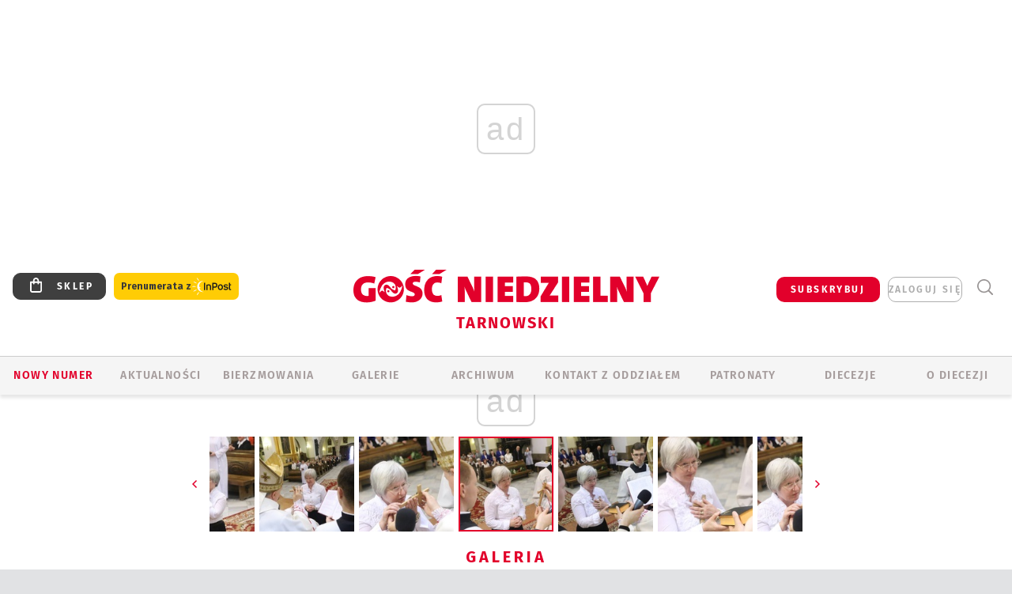

--- FILE ---
content_type: text/html; charset=utf-8
request_url: https://tarnow.gosc.pl/gal/pokaz/5620538.Konsekracja-dziewicy-i-wdowy/60
body_size: 29658
content:
<!DOCTYPE html PUBLIC "-//W3C//DTD XHTML 1.0 Transitional//EN" "http://www.w3.org/TR/xhtml1/DTD/xhtml1-transitional.dtd">
<html xmlns="http://www.w3.org/1999/xhtml">
<head>

	<meta http-equiv="Content-Type" content="text/html; charset=utf-8" />
	<meta http-equiv="Content-Language" content="pl" />
	<meta http-equiv="X-UA-Compatible" content="IE=edge" />
	<title>Konsekracja dziewicy i wdowy</title>
			<meta name="author" content="Instytut Gość Media">
		<meta name="generator" content="www.igomedia.pl">
		<meta property="og:site_name" content="Instytut Gość Media">
		<meta name="viewport" content="width=device-width, initial-scale=1.0" />

	<meta http-equiv="refresh" content="3600">
			<meta moj="test">
		<link rel="stylesheet" type="text/css" href="/static/themes/gosc-2022/service.min.css?_=AnE4COV04vaK84a7WLpcg"/>
		<link href="https://fonts.googleapis.com/css2?family=Fira+Sans:wght@400;600;700;800&amp;family=Open+Sans:wght@400;500;600;700;800&amp;display=swap" rel="stylesheet" />		<style type="text/css">@font-face {  font-family: 'Fira-regular';font-display: swap;src:url('/static/themes/gosc-2022/fonts/FiraSans-Regular.ttf') format('truetype'),url('/static/themes/gosc-2022/fonts/gosc-2022/FiraSans-Regular.woff') format('woff');font-weight: normal;font-style: normal;}@font-face {  font-family: 'Fira-medium';font-display: swap;src:url('/static/themes/gosc-2022/fonts/FiraSans-Medium.ttf') format('truetype'),url('/static/themes/gosc-2022/fonts/gosc-2022/FiraSans-Medium.woff') format('woff');font-weight: 500;font-style: normal;}@font-face {  font-family: 'Fira-semibold';font-display: swap;src:url('/static/themes/gosc-2022/fonts/FiraSans-SemiBold.ttf') format('truetype'),url('/static/themes/gosc-2022/fonts/gosc-2022/FiraSans-SemiBold.woff') format('woff');font-weight: 600;font-style: normal;}@font-face {  font-family: 'Fira-bold';font-display: swap;src:url('/static/themes/gosc-2022/fonts/FiraSans-Bold.ttf') format('truetype'),url('/static/themes/gosc-2022/fonts/gosc-2022/FiraSans-Bold.woff') format('woff');font-weight: 700;font-style: normal;}@font-face {  font-family: 'Fira-extrabold';font-display: swap;src:url('/static/themes/gosc-2022/fonts/FiraSans-ExtraBold.ttf') format('truetype'),url('/static/themes/gosc-2022/fonts/gosc-2022/FiraSans-ExtraBold.woff') format('woff');font-weight: 800;font-style: normal;} @font-face {  font-family: 'PTSerif-Regular';font-display: swap;src:url('/static/themes/gosc-2022/fonts/PTSerif-Regular.ttf') format('truetype'),url('/static/themes/gosc-2022/fonts/gosc-2022/PTSerif-Regular.woff') format('woff');font-weight: 400;font-style: normal;}@font-face {  font-family: 'PTSerif-Italic';font-display: swap;src:url('/static/themes/gosc-2022/fonts/PTSerif-Italic.ttf') format('truetype'),url('/static/themes/gosc-2022/fonts/gosc-2022/PTSerif-Italic.woff') format('woff');font-weight: 400;font-style: normal;}@font-face {  font-family: 'PTSerif-BoldItalic';font-display: swap;src:url('/static/themes/gosc-2022/fonts/PTSerif-BoldItalic.ttf') format('truetype'),url('/static/themes/gosc-2022/fonts/gosc-2022/PTSerif-BoldItalic.woff') format('woff');font-weight: 700;font-style: normal;}@font-face {  font-family: 'PTSerif-Bold';font-display: swap;src:url('/static/themes/gosc-2022/fonts/PTSerif-Bold.ttf') format('truetype'),url('/static/themes/gosc-2022/fonts/gosc-2022/PTSerif-Bold.woff') format('woff');font-weight: 700;font-style: normal;} </style>		<style type="text/css">@font-face {  font-family: 'icomoon';  src:  url('/static/themes/gosc-2022/fonts/icomoon.eot?5um8d2');  src:  url('/static/themes/gosc-2022/fonts/icomoon.eot?5um8d2#iefix') format('embedded-opentype'),    url('/static/themes/gosc-2022/fonts/icomoon.ttf?5um8d2') format('truetype'),    url('/static/themes/gosc-2022/fonts/icomoon.woff?5um8d2') format('woff'),    url('/static/themes/gosc-2022/fonts/icomoon.svg?5um8d2#icomoon') format('svg');  font-weight: normal;  font-style: normal;}  </style>

		

		

	<script type='text/javascript'>
			window.CookieMsgVersion = 3;
		window.PrivacyPolicyContentURL = "https://www.wiara.pl/_int/welcome-message";
		var wre={"web":{},"api":{"DEBUG":false,"ReportProblem":null,"GetHelp":null,"LoginLayer":null,"ReportJSWarns":false,"migrateMute":true,"ServiceWorker":"/static/js/sw.min.js"},"includes":{}};
		wre.Ready=function(cb){};
		wre.EmitDone=function(cb){};
		wre.IncReqScripts=function(){wre._req_scripts++};
		wre._req_scripts=0;
		wre.IsMenuInteractionDisabled = false;

		wre.api.MOBILE=false;
		(function() {
			"use strict";
			var readyList=[],readyFired=false,inst=false,d=document;
			function ready(){if(!readyFired){readyFired=true;for(var i=0;i<readyList.length;i++){readyList[i].fn.call(window,readyList[i].ctx);}readyList=null;}};
			wre.Ready=function(callback,context){if(readyFired||!wre._req_scripts){setTimeout(function(){callback(context);},1);return;}else{readyList.push({fn:callback,ctx:context});}};
			wre.EmitDone=function(){wre._req_scripts--;if(wre._req_scripts <= 0){ready();}};
		})();
		
	</script>

		
	<script type="text/javascript">
	/* <![CDATA[ */
		wre.api.SERVICE_ROOT = "/";
		wre.api.ReportProblem = "x9b5327ec.xff17b375";
		wre.api.GetHelp = "x014234ef.x09b49125";
		wre.api.LoginLayer = "xedcfe968.x2b43a516";
		wre.api.ReportAbuse = "x9b5327ec.x3d8cf562";
		wre.api.UserInfoTooltip = "xedcfe968.x62ac0126";
		wre.api.NewMessage = "xedcfe968.xeda7861c";
		wre.api.AddFriend = "xedcfe968.xd4d39bc2";
		wre.api.ManageFollowers = "x52c6d494.x6ed3e580";
		wre.api.Sink = "https://www.wiara.pl/sink";
		wre.api.Logout = "x2983bb04.x8d97e42a";
		wre.api.CommentVote = "x52c6d494.x70f961d2";
		wre.api.CommentAbuse = "x52c6d494.xba877c6c";
		wre.api.Adverts = true;
		wre.api.AdvertsDFPAsync = true;
		wre.api.SessionKey = "wiara_sid";
		wre.api.CookiePrefix = "";
		wre.api.WidgetsFrame = 3;
		wre.api.community = {};

			wre.includes.player = ["//wf2.xcdn.pl/static/js/player-audio.min.js?_=DbqkyN6fmGisRAfVDxmjVg"];
			wre.includes.mejs = ["//wf1.xcdn.pl/static/js/jquery/mejs/build-4.2.9/mediaelement-and-player.min.js?_=rJ6hiWug6GJG9U_yXnqA"];
	/* ]]> */
	</script>
		<script>wre.IncReqScripts();</script>

				<script type="text/javascript" src="//wf2.xcdn.pl/static/js/desktop.min.js?_=RWmnpgjgMKjJ3jF0rWZOQ"></script>
		<script type="text/javascript">
			$(function(){
				wre.EmitDone();
			});
		</script>

			<script>wre.recaptcha_v3_key="6LfKq5UUAAAAAMU4Rd1_l_MKSJAizQb5Mk_8bFA_";</script>
			<script src="https://www.google.com/recaptcha/api.js?render=6LfKq5UUAAAAAMU4Rd1_l_MKSJAizQb5Mk_8bFA_" async></script>
		<script type="text/javascript">
			wre.Ready(function() {
				$(document).on("mobileinit", function () {
					$.mobile.ajaxEnabled = false;
				});
			});
		</script>
			<script type="text/javascript" src="/static/themes/gosc-2022/script.min.js?_=j1vDPSeeUqk73fDAPSvS0Q"></script>
		
<script type="text/javascript">
/* <![CDATA[ */
			(function(i,s,o,g,r,a,m){i['GoogleAnalyticsObject']=r;i[r]=i[r]||function(){
			(i[r].q=i[r].q||[]).push(arguments)},i[r].l=1*new Date();a=s.createElement(o),
			m=s.getElementsByTagName(o)[0];a.async=1;a.src=g;m.parentNode.insertBefore(a,m)
			})(window,document,'script','//www.google-analytics.com/analytics.js','ga');
											ga('create', "UA-22353525-1", {
					cookieDomain: ".gosc.pl",
					legacyCookieDomain: ".gosc.pl"
				});
				ga('send', 'pageview');

			ga('set', 'anonymizeIp', true);
	
/* ]]> */
</script>

				
<script type="text/javascript">
/* <![CDATA[ */

			(function(w,d,s,l,i){w[l]=w[l]||[];w[l].push({'gtm.start': new Date().getTime(),event:'gtm.js'});var f=d.getElementsByTagName(s)[0], j=d.createElement(s),dl=l!='dataLayer'?'&l='+l:'';j.async=true;j.src= 'https://www.googletagmanager.com/gtm.js?id='+i+dl;f.parentNode.insertBefore(j,f); })(window,document,'script','dataLayer',"GTM-M2KF7KL9");
		
/* ]]> */
</script>

		
							 

							<script async src="https://get.optad360.io/sf/9e19397e-ea56-4dde-8591-6a48bbe70d81/plugin.min.js"></script>
	<script type="text/javascript" src="/static/js/browser-update.min.js?_=15958" async="async" defer="defer"></script>

	<link href="https://tarnow.gosc.pl/rss/rtr/135dd3.W-diecezji-tarnowskiej" type="application/atom+xml" title="W diecezji tarnowskiej" rel="alternate" />
<link href="/static/themes/gosc-2022/touch-icons/touch-icon-192x192.png" rel="icon" sizes="192x192"/>
<link href="/static/themes/gosc-2022/touch-icons/180gn.png" rel="apple-touch-icon-precomposed" sizes="180x180"/>
<link href="/static/themes/gosc-2022/touch-icons/152gn.png" rel="apple-touch-icon-precomposed" sizes="152x152"/>
<link href="/static/themes/gosc-2022/touch-icons/144gn.png" rel="apple-touch-icon-precomposed" sizes="144x144"/>
<link href="/static/themes/gosc-2022/touch-icons/120gn.png" rel="apple-touch-icon-precomposed" sizes="120x120"/>
<link href="/static/themes/gosc-2022/touch-icons/114gn.png" rel="apple-touch-icon-precomposed" sizes="114x114"/>
<link href="/static/themes/gosc-2022/touch-icons/76gn.png" rel="apple-touch-icon-precomposed" sizes="76x76"/>
<link href="/static/themes/gosc-2022/touch-icons/72gn.png" rel="apple-touch-icon-precomposed" sizes="72x72"/>
<link href="/static/themes/gosc-2022/touch-icons/apple-touch-icon-precomposed.png" rel="apple-touch-icon-precomposed"/>
<link rel="manifest" href="https://tarnow.gosc.pl/manifest.webmanifest.json"/>
<meta name="msapplication-TileColor" content="#da532c"/>
<meta name="theme-color" content="#ffffff"/>
<link rel="shortcut icon" href="/static/themes/gosc-2022/favicon.ico?v=ZWEkeS2uxXpV5QwhieNaZw" type="image/x-icon" />

	<meta property="fb:app_id" content="314192143101"/>

		

							<meta name="description" content="​4 czerwca bp Andrzej Jeż konsekrował w katedrze jedną dziewicę i udzielił błogosławieństwa jednej wdowie."/>
					<link rel="next" href="/gal/pokaz/5620538.Konsekracja-dziewicy-i-wdowy/61"/>
					<link rel="prev" href="/gal/pokaz/5620538.Konsekracja-dziewicy-i-wdowy/59"/>
					<meta property="og:type" content="album"/>
					<meta property="og:title" content="Konsekracja dziewicy i wdowy"/>
					<meta property="og:description" content="​4 czerwca bp Andrzej Jeż konsekrował w katedrze jedną dziewicę i udzielił błogosławieństwa jednej wdowie."/>
					<meta property="og:url" content="https://tarnow.gosc.pl/gal/spis/5620538.Konsekracja-dziewicy-i-wdowy"/>
					<meta property="article:section" content="Religion"/>
					<meta property="article:published_time" content="2019-06-05T09:40:53Z"/>
					<meta property="article:modified_time" content="2019-06-05T11:01:09Z"/>
					<meta property="article:author" content="Grzegorz Brożek"/>
							<meta property="og:image" content="https://wf1.xcdn.pl/files/19/06/05/720614_8WzA_IMG_1991_C1200x1200-T9KCI1.png.webp?conv=JGQFAAAABLAEsAAGa8TR"/>
					<meta property="og:image:src" content="https://wf1.xcdn.pl/files/19/06/05/720614_8WzA_IMG_1991_C1200x1200-T9KCI1.png.webp?conv=JGQFAAAABLAEsAAGa8TR"/>
					<meta property="og:image:type" content="image/png"/>
					<meta property="og:image:alt" content=""/>
					<meta property="og:image:width" content="1200"/>
					<meta property="og:image:height" content="800"/>
					<meta property="og:image" content="https://tarnow.gosc.pl/static/images/base/gosc.jpg"/>
					<meta property="og:site_name" content="tarnow.gosc.pl"/>
<script type="application/ld+json">{"@context": "https://schema.org", "url": "https://tarnow.gosc.pl", "name": "Go\u015b\u0107 Tarnowski"}</script>
		<meta name="keywords" content="Gość Tarnowski, Gość Niedzielny, diecezja tarnowska, tygodnik katolicki, studium biblijne, radiowo internetowe studium biblijne"/>
	<meta name="msapplication-config" content="none"/>
</head>
<body id="body"  class="app-Gallery">
			<noscript><iframe src="https://www.googletagmanager.com/ns.html?id=GTM-M2KF7KL9" height="0" width="0" style="display:none;visibility:hidden"></iframe></noscript>












		
	<div id="fb-root"></div>
	<script>
	window.fbAsyncInit=function() {FB.init({appId:"314192143101",xfbml:true,version:'v2.9'});};
	(function(d, s, id) {
		var js, fjs = d.getElementsByTagName(s)[0];
		if (d.getElementById(id)) return;
		js = d.createElement(s); js.id = id; js.async=1;
		js.src = "//connect.facebook.net/pl_PL/sdk.js";
		fjs.parentNode.insertBefore(js, fjs);
		}(document, 'script', 'facebook-jssdk'));
	</script>

				
<script type="text/javascript">
/* <![CDATA[ */

			var pp_gemius_identifier = new String(".c06FqNuCy0V.GcjkM8W08dRj3iYVOdk1JdmRy8JitH.l7");
			var org_gemius_identifier = new String(".c06FqNuCy0V.GcjkM8W08dRj3iYVOdk1JdmRy8JitH.l7");
			function gemius_pending(i) { window[i] = window[i] || function() {var x = window[i+'_pdata'] = window[i+'_pdata'] || []; x[x.length]=arguments;};};
			gemius_pending('gemius_hit'); gemius_pending('gemius_event'); gemius_pending('pp_gemius_hit'); gemius_pending('pp_gemius_event');
			(function(d,t) {try {var gt=d.createElement(t),s=d.getElementsByTagName(t)[0],l='http'+((location.protocol=='https:')?'s':''); gt.setAttribute('async','async');
			gt.setAttribute('defer','defer'); gt.src=l+'://gapl.hit.gemius.pl/xgemius.js'; s.parentNode.insertBefore(gt,s);} catch (e) {}})(document,'script');
		
/* ]]> */
</script>

			

<div id="w">


<div id="NewReleaseLayer" style="display:none">
	<a href="#" class="BtnClose" style="font-size:16px">Powrót do strony</a>
	<div class="Content"></div>
</div>

					
				





		<div class="wp-bd webpart-wrap-layout wp-el" >




	<div class="c layout-1280">
	<div class="c1280 LayoutColumn Col0">
		





		<div class="wp-bd webpart-wrap-layout_column wp-el" >






		<div class="wp-bd webpart-wrap-raw_html wp-el" >
<ins class="staticpubads89354" data-slot="1"></ins>
	
		</div>




<div class="pos-sticky">


		<div class="wp-bd webpart-wrap-layout webpart-bg-99CCFF wp-el" >




	<div class=" fr1_99CCFF layout-1" style="width: 100%; clear:both">
	<div class="c1 LayoutColumn Col0">
		





		<div class="wp-bd webpart-wrap-layout_column wp-el" >






		<div class="wp-bd webpart-wrap-HeaderMobile wp-el" style="padding-top:0px;margin-top:0;">








 
<div id="topHead" class="layout-1200 d-flex justify-content-between ">
	<ul>
		<li class="fixed-soc-icon"><a href="javascript:void(0)" class="ShowWidget" data-widget="SimpleLayer" data-widget-class="WidgetAllServices" data-url="/_int/widget-all-services">nasze media</a></li>
		<li class="fixed-soc-icon ct"><a href="javascript:void(0)" class="ShowWidget" data-widget="ContactForm" data-widget-class="ContactFormServices">Kontakt</a></li>
	</ul>

	<div class="navBox">
		<div class="nav-shop"><a href="http://sklep.gosc.pl/"><span class="icon-buy"></span></a></div>
		
		<div class="nav-dropdown nav-login-box">
			<a class="subskrypcja" href="/Subskrypcja">SUBSKRYBUJ</a>


				<a href="" class="nav-login-box__toggler DropdownToggler icon-avatar">zaloguj się</a>
			<div class="nav-dropdown__inner">
			<div class="nav-dropdown-header">PROFIL UŻYTKOWNIKA</div>
					<div class="nav-login-box__login">
						<div class="nav-login-box__header">
							Wygląda na to, że nie jesteś jeszcze zalogowany.
						</div>
	
						<div id="l">
							<div class="l1"><a href="https://moj.gosc.pl/" class="b show-layer-login" title="zaloguj się">zaloguj się</a></div>
							<div class="nav-login-text-box">
								lub
							</div>
							<div class="l2"><a href="https://moj.gosc.pl/rejestracja" class="b" title="załóż konto">zarejestruj się</a></div>
						</div>
					</div>
			</div>
		</div>
	
			<form class="search" method="get" id="search_form" action="/wyszukaj/wyrazy">
				<button class="search__button SearchButton icon-search-light" type="button" data-role="none">Wyszukiwarka</button>
				<div class="search__content">
						<input type="text" data-role="none" class="search__input" name="q" class="input" placeholder="Wyszukaj..." value="" />
					<input type="submit" data-role="none" class="search__submit" id="search" value="szukaj" data-width="233" />
				</div>
			</form>
	



		
	</div>

</div>


	<div class="service-header">
			<div class="layout-1200">
				
					<a href="https://gosc.pl" class="custom-logo">
						<img src="//wf2.xcdn.pl/files/24.bkt/02/22/597815_2Q6V_349941_pWqT_Group_1929gnlog.png" alt="Serwis internetowy dodatku do Gościa Niedzielnego w diecezji tarnowskiej">
					</a>
					<h2>Tarnowski<span class="title-decorate"></span></h2>
			</div>

	</div>

<div class="menuWrapper">



		

</div>





<script type="text/javascript">
/* <![CDATA[ */
	$(function(){
		
	wre.web.InstallMobileHeader();
	wre.web.InstallLayoutGroups();

	});

/* ]]> */
</script>


	
		</div>






		<div class="wp-bd webpart-wrap-menu wp-el" >






<div id="h4" class=""><div id="h4_">
	

	<ul id="rm">

		

							<li class="m1">
				<a href="#" rel="nofollow" class="cur_def">Nowy numer</a>
				


			</li>

							<li class="m2">
				<a href="/Wiadomosci" class="">AKTUALNOŚCI</a>
				


			</li>

							<li class="m3">
				<a href="/Bierzmowania" class="">BIERZMOWANIA</a>
				


			</li>

							<li class="m4 s">
				<a href="/Galerie" class=" s">GALERIE</a>
				


			</li>

							<li class="m5">
				<a href="/Archiwum" class="">ARCHIWUM</a>
				


			</li>

							<li class="m6">
				<a href="/doc/1230980.Redakcja-Goscia-Tarnowskiego" class="">KONTAKT Z ODDZIAŁEM</a>
				


			</li>

							<li class="m7">
				<a href="/Patronaty" class="">Patronaty</a>
				


			</li>

							<li class="m8">
				<a href="#" rel="nofollow" class="cur_def">Diecezje</a>
				

	<ul>

		

							<li class="">
				<a href="http://bielsko.gosc.pl" class="">Bielsko-Żywiecka</a>
				


			</li>

							<li class="">
				<a href="http://elblag.gosc.pl" class="">Elbląska</a>
				


			</li>

							<li class="">
				<a href="http://gdansk.gosc.pl" class="">Gdańska</a>
				


			</li>

							<li class="">
				<a href="http://gliwice.gosc.pl" class="">Gliwicka</a>
				


			</li>

							<li class="">
				<a href="http://katowice.gosc.pl" class="">Katowicka</a>
				


			</li>

							<li class="">
				<a href="http://koszalin.gosc.pl" class="">Koszalińsko-Kołobrzeska</a>
				


			</li>

							<li class="">
				<a href="http://krakow.gosc.pl" class="">Krakowska</a>
				


			</li>

							<li class="">
				<a href="http://legnica.gosc.pl" class="">Legnicka</a>
				


			</li>

							<li class="">
				<a href="http://lublin.gosc.pl" class="">Lubelska</a>
				


			</li>

							<li class="">
				<a href="http://lowicz.gosc.pl" class="">Łowicka</a>
				


			</li>

							<li class="">
				<a href="http://opole.gosc.pl" class="">Opolska</a>
				


			</li>

							<li class="">
				<a href="http://plock.gosc.pl" class="">Płocka</a>
				


			</li>

							<li class="">
				<a href="http://radom.gosc.pl" class="">Radomska</a>
				


			</li>

							<li class="">
				<a href="http://sandomierz.gosc.pl" class="">Sandomierska</a>
				


			</li>

							<li class="">
				<a href="http://swidnica.gosc.pl" class="">Świdnicka</a>
				


			</li>

							<li class="">
				<a href="http://tarnow.gosc.pl" class="">Tarnowska</a>
				


			</li>

							<li class="">
				<a href="http://olsztyn.gosc.pl" class="">Warmińska</a>
				


			</li>

							<li class="">
				<a href="http://warszawa.gosc.pl" class="">Warszawska</a>
				


			</li>

							<li class="">
				<a href="http://wroclaw.gosc.pl" class="">Wrocławska</a>
				


			</li>

							<li class="z">
				<a href="http://zgg.gosc.pl" class="">Zielonogórsko-Gorzowska</a>
				


			</li>

	</ul>

			</li>

							<li class="m9">
				<a href="#" rel="nofollow" class="cur_def">O diecezji</a>
				

	<ul>

		

							<li class="">
				<a href="http://tarnow.gosc.pl/Synod" class="">SYNOD</a>
				


			</li>

							<li class="">
				<a href="http://parafie.gosc.pl/elblaska" class="">PARAFIE</a>
				


			</li>

							<li class="">
				<a href="/Biskupi" class="">BISKUPI</a>
				


			</li>

							<li class="z">
				<a href="/doc/821947.Historia-diecezji" class="">HISTORIA DIECEZJI</a>
				


			</li>

	</ul>

			</li>

	</ul>

</div></div>

<script type="text/javascript">
/* <![CDATA[ */
$(function(){
	$('#rm li').mouseenter(function() {
		$(this).addClass('sfhover');
	}).mouseleave(function() {
		$(this).removeClass('sfhover');
	});
});
/* ]]> */
</script>

	
		</div>




		

		<div class="wp-el  wiara2015_left wp-has-title" >
				<div class="wp-bd webpart-wrap-Objects" >
				<a class="LayoutAnchor Anchor" name="Najnowsze-Wydania"></a>

			<div class="cf cN_wiara2015_left ">
					<h4 class=""><span>Najnowsze Wydania</span></h4>
			</div>





<ul class="im-220x270 img-on-hover ">
		
		<li class="prio0">
			<a class="" href="https://www.gosc.pl/wyszukaj/wydanie/przeglad/92063c.GN-4-2026" title="GN 4/2026">
				
	<div class="imgBox">
				<img class="" src="//wf1.xcdn.pl/files/26.bkt/01/21/07/975983_mAVw_gn04r2026okladka_71.jpg.webp" alt="GN 4/2026" />
			
	<div class="iconType">
	</div>
	</div>

				<span class="sb h hnTitle">
				
					<strong class="sb">GN 4/2026</strong>
					<span class="sb">Dokument:(9569853,Życzliwa obojętność i&nbsp;rozszerzający się wszechświat)</span>
				</span>
			</a>
		</li>
		
		<li class="prio0">
			<a class="" href="https://www.gosc.pl/wyszukaj/wydanie/przeglad/91ea1c.GN-3-2026" title="GN 3/2026">
				
	<div class="imgBox">
				<img class="" src="//wf2.xcdn.pl/files/26.bkt/01/14/07/371135_wTdj_gn03r2026okladka_71.jpg.webp" alt="GN 3/2026" />
			
	<div class="iconType">
	</div>
	</div>

				<span class="sb h hnTitle">
				
					<strong class="sb">GN 3/2026</strong>
					<span class="sb">Dokument:(9562653,Walec się toczy, ale kolęda jak szła, tak idzie)</span>
				</span>
			</a>
		</li>
		
		<li class="prio0">
			<a class="" href="https://www.gosc.pl/wyszukaj/wydanie/przeglad/91d0ee.GN-2-2026" title="GN 2/2026">
				
	<div class="imgBox">
				<img class="" src="//wf2.xcdn.pl/files/26.bkt/01/07/12/785701_tpSk_02GN2026_71.jpg.webp" alt="GN 2/2026" />
			
	<div class="iconType">
	</div>
	</div>

				<span class="sb h hnTitle">
				
					<strong class="sb">GN 2/2026</strong>
					<span class="sb">Dokument:(9556207,Ze strachu  nawet o&nbsp;tym nie myślimy)</span>
				</span>
			</a>
		</li>
		
		<li class="prio0">
			<a class="" href="https://www.gosc.pl/wyszukaj/wydanie/przeglad/91a15e.GN-1-2026" title="GN 1/2026">
				
	<div class="imgBox">
				<img class="" src="//wf2.xcdn.pl/files/25.bkt/12/31/06/159421_3bOA_gn01r2026okladka_71.jpg.webp" alt="GN 1/2026" />
			
	<div class="iconType">
	</div>
	</div>

				<span class="sb h hnTitle">
				
					<strong class="sb">GN 1/2026</strong>
					<span class="sb">Dokument:(9544031,Człowiek  – gatunek na wymarciu)</span>
				</span>
			</a>
		</li>
		
		<li class="prio0">
			<a class="" href="https://www.gosc.pl/wyszukaj/wydanie/przeglad/91735a.GN-51-2025" title="GN 51/2025">
				
	<div class="imgBox">
				<img class="" src="//wf2.xcdn.pl/files/25.bkt/12/17/07/951597_JcUZ_gn5152r2925okladka_71.jpg.webp" alt="GN 51/2025" />
			
	<div class="iconType">
	</div>
	</div>

				<span class="sb h hnTitle">
				
					<strong class="sb">GN 51/2025</strong>
					<span class="sb">Dokument:(9532251,Pokój ludziom na ziemi i&nbsp;na Ukrainie)</span>
				</span>
			</a>
		</li>
</ul>

	
		</div>
		</div>

	
		</div>

	</div>

</div>

	
		</div>
</div>

	
		</div>

	</div>

</div>

	
		</div>
				
				





		<div class="wp-bd webpart-wrap-layout wp-el" >




	<div class="c layout-1280">
	<div class="c1280 LayoutColumn Col0">
		





		<div class="wp-bd webpart-wrap-layout_column wp-el" >






		<div class="wp-bd webpart-wrap-Navigation wp-el" >



<div class="breadcrumbs-w"><div class="breadcrumbs"><div class="breadcrumbs_">

	<div class="path" itemscope itemtype="http://schema.org/BreadcrumbList">
		<span itemprop="itemListElement" itemscope itemtype="http://schema.org/ListItem"><a href="https://tarnow.gosc.pl" itemid="https://tarnow.gosc.pl" itemscope itemtype="http://schema.org/Thing" itemprop="item"><span itemprop="name">tarnow.gosc.pl</span></a><meta itemprop="position" content="1" /></span>

				<span class="path-divider">→</span> <span itemprop="itemListElement" itemscope itemtype="http://schema.org/ListItem"><a href="/Galerie" itemid="/Galerie" itemscope itemtype="http://schema.org/Thing" itemprop="item"><span itemprop="name">Multimedia</span></a><meta itemprop="position" content="2" /></span>
				<span class="path-divider">→</span> <span itemprop="itemListElement" itemscope itemtype="http://schema.org/ListItem"><a href="/Galerie/Wszystkie" itemid="/Galerie/Wszystkie" itemscope itemtype="http://schema.org/Thing" itemprop="item"><span itemprop="name">Wszystkie galerie</span></a><meta itemprop="position" content="3" /></span>
			<span class="path-divider">→</span> <span itemprop="itemListElement" itemscope itemtype="http://schema.org/ListItem"><a href="/gal/spis/5620538.Konsekracja-dziewicy-i-wdowy" itemscope itemtype="http://schema.org/Thing" itemprop="item" itemid="/gal/spis/5620538.Konsekracja-dziewicy-i-wdowy"><span itemprop="name">Konsekracja dziewicy i wdowy</span></a><meta itemprop="position" content="4" /></span>

	</div>


</div></div></div>

	
		</div>












	

		<div class=" ">

		
				





		<div class=" ">

		
<div class="doc-images">
	<div class="cf txt att-gallery">

		<h1>Konsekracja dziewicy i wdowy 
	<div class="iconType">
			<span class="icon-photo">83</span>
	</div>
</h1>

			<div class="gal-preview">
				<div id="GalleryContainer">
					
	
	<div class="cf">
		<div class="gal-rank">
			
		</div>
		<div class="gal-p-nrs l">
			<span class="gal-p-current_page">60</span> <span class="gal-p-divider">/</span> <span class="gal-p-objects_count">83</span>
		</div>
	</div>
	
	<div class="gal-page-nav">
			<div class="gal-page-next r">
					<a class="InPlaceLink" data-container="#GalleryContainer" data-content="/_int/gal/pokaz/5620538.Konsekracja-dziewicy-i-wdowy/61" href="/gal/pokaz/5620538.Konsekracja-dziewicy-i-wdowy/61#gt" title="następne">
						<span class="icon-arrow-right"></span>
					</a>
			</div>
			<div class="gal-page-prev r">
					<a class="InPlaceLink" data-container="#GalleryContainer" data-content="/_int/gal/pokaz/5620538.Konsekracja-dziewicy-i-wdowy/59" href="/gal/pokaz/5620538.Konsekracja-dziewicy-i-wdowy/59#gt" >
						<span class="icon-arrow-left"></span>
					</a>
			</div>
	</div>
	
				<div class="doc-gallery">
		<div class="doc-gallery__img">
			<a href="//wf1.xcdn.pl/files/19/06/05/720586_iHpP_IMG_1956_83.jpg.webp" data-lightbox="image"><img src="//wf2.xcdn.pl/files/19/06/05/720586_iHpP_IMG_1956_98.jpg.webp" alt="Konsekracja dziewicy i wdowy" style="min-width: 750px; min-height: 500px"/></a>
			<a href="#" onclick="$(this).prev().trigger('click'); return false;" class="img_enlarge" title="Powiększ">&nbsp;</a>
		</div>
			</div>



				</div>
			</div>
			
<script type="text/javascript">
/* <![CDATA[ */
	$(function(){
		
				wre.web.InstallInPlaceContainer({
					el: $("#GalleryContainer"),
					href: "/gal/pokaz/5620538.Konsekracja-dziewicy-i-wdowy/60#gt",
					url: "/_int/gal/pokaz/5620538.Konsekracja-dziewicy-i-wdowy/60"
				});
			
	});

/* ]]> */
</script>

		

		<div>
				
	<div id="GalPreviews" class="inline-slider">
		<a href="javascript:void(0)" rel="nofollow" class="MoveArrow" data-direction="ToBegining">⏮</a>
		<a href="javascript:void(0)" rel="nofollow" class="MoveArrow" data-direction="Back">⏪</a>
		<div class="content">
			<ul id="GalleryList" class="gal-type-1">
					
					<li class="t1 " data-url="/gal/pokaz/5620538.Konsekracja-dziewicy-i-wdowy#gt">
							<a class="InPlaceLink" data-container="#GalleryContainer" data-content="/_int/gal/pokaz/5620538.Konsekracja-dziewicy-i-wdowy" href="/gal/pokaz/5620538.Konsekracja-dziewicy-i-wdowy#gt">
										<span class="img "><img src="//wf2.xcdn.pl/files/19/06/05/720614_8WzA_IMG_1991_70.jpg.webp" alt="Konsekracja dziewicy i wdowy"/></span>

							</a>
						</a>
					</li>
					
					<li class="t1 " data-url="/gal/pokaz/5620538.Konsekracja-dziewicy-i-wdowy/2#gt">
							<a class="InPlaceLink" data-container="#GalleryContainer" data-content="/_int/gal/pokaz/5620538.Konsekracja-dziewicy-i-wdowy/2" href="/gal/pokaz/5620538.Konsekracja-dziewicy-i-wdowy/2#gt">
										<span class="img "><img src="//wf2.xcdn.pl/files/19/06/05/720603_sJtX_IMG_1738_70.jpg.webp" alt="Konsekracja dziewicy i wdowy"/></span>

							</a>
						</a>
					</li>
					
					<li class="t1 " data-url="/gal/pokaz/5620538.Konsekracja-dziewicy-i-wdowy/3#gt">
							<a class="InPlaceLink" data-container="#GalleryContainer" data-content="/_int/gal/pokaz/5620538.Konsekracja-dziewicy-i-wdowy/3" href="/gal/pokaz/5620538.Konsekracja-dziewicy-i-wdowy/3#gt">
										<span class="img "><img src="//wf2.xcdn.pl/files/19/06/05/720603_71Tm_IMG_1736_70.jpg.webp" alt="Konsekracja dziewicy i wdowy"/></span>

							</a>
						</a>
					</li>
					
					<li class="t1 " data-url="/gal/pokaz/5620538.Konsekracja-dziewicy-i-wdowy/4#gt">
							<a class="InPlaceLink" data-container="#GalleryContainer" data-content="/_int/gal/pokaz/5620538.Konsekracja-dziewicy-i-wdowy/4" href="/gal/pokaz/5620538.Konsekracja-dziewicy-i-wdowy/4#gt">
										<span class="img "><img src="//wf1.xcdn.pl/files/19/06/05/720602_iCJV_IMG_1858_70.jpg.webp" alt="Konsekracja dziewicy i wdowy"/></span>

							</a>
						</a>
					</li>
					
					<li class="t1 " data-url="/gal/pokaz/5620538.Konsekracja-dziewicy-i-wdowy/5#gt">
							<a class="InPlaceLink" data-container="#GalleryContainer" data-content="/_int/gal/pokaz/5620538.Konsekracja-dziewicy-i-wdowy/5" href="/gal/pokaz/5620538.Konsekracja-dziewicy-i-wdowy/5#gt">
										<span class="img "><img src="//wf1.xcdn.pl/files/19/06/05/720603_jwkN_IMG_1740_70.jpg.webp" alt="Konsekracja dziewicy i wdowy"/></span>

							</a>
						</a>
					</li>
					
					<li class="t1 " data-url="/gal/pokaz/5620538.Konsekracja-dziewicy-i-wdowy/6#gt">
							<a class="InPlaceLink" data-container="#GalleryContainer" data-content="/_int/gal/pokaz/5620538.Konsekracja-dziewicy-i-wdowy/6" href="/gal/pokaz/5620538.Konsekracja-dziewicy-i-wdowy/6#gt">
										<span class="img "><img src="//wf1.xcdn.pl/files/19/06/05/720602_qqzh_IMG_1861_70.jpg.webp" alt="Konsekracja dziewicy i wdowy"/></span>

							</a>
						</a>
					</li>
					
					<li class="t1 " data-url="/gal/pokaz/5620538.Konsekracja-dziewicy-i-wdowy/7#gt">
							<a class="InPlaceLink" data-container="#GalleryContainer" data-content="/_int/gal/pokaz/5620538.Konsekracja-dziewicy-i-wdowy/7" href="/gal/pokaz/5620538.Konsekracja-dziewicy-i-wdowy/7#gt">
										<span class="img "><img src="//wf2.xcdn.pl/files/19/06/05/720602_CJm2_IMG_1862_70.jpg.webp" alt="Konsekracja dziewicy i wdowy"/></span>

							</a>
						</a>
					</li>
					
					<li class="t1 " data-url="/gal/pokaz/5620538.Konsekracja-dziewicy-i-wdowy/8#gt">
							<a class="InPlaceLink" data-container="#GalleryContainer" data-content="/_int/gal/pokaz/5620538.Konsekracja-dziewicy-i-wdowy/8" href="/gal/pokaz/5620538.Konsekracja-dziewicy-i-wdowy/8#gt">
										<span class="img "><img src="//wf2.xcdn.pl/files/19/06/05/720601_St8h_IMG_1864_70.jpg.webp" alt="Konsekracja dziewicy i wdowy"/></span>

							</a>
						</a>
					</li>
					
					<li class="t1 " data-url="/gal/pokaz/5620538.Konsekracja-dziewicy-i-wdowy/9#gt">
							<a class="InPlaceLink" data-container="#GalleryContainer" data-content="/_int/gal/pokaz/5620538.Konsekracja-dziewicy-i-wdowy/9" href="/gal/pokaz/5620538.Konsekracja-dziewicy-i-wdowy/9#gt">
										<span class="img "><img src="//wf1.xcdn.pl/files/19/06/05/720600_BcXR_IMG_1867_70.jpg.webp" alt="Konsekracja dziewicy i wdowy"/></span>

							</a>
						</a>
					</li>
					
					<li class="t1 " data-url="/gal/pokaz/5620538.Konsekracja-dziewicy-i-wdowy/10#gt">
							<a class="InPlaceLink" data-container="#GalleryContainer" data-content="/_int/gal/pokaz/5620538.Konsekracja-dziewicy-i-wdowy/10" href="/gal/pokaz/5620538.Konsekracja-dziewicy-i-wdowy/10#gt">
										<span class="img "><img src="//wf1.xcdn.pl/files/19/06/05/720601_drvx_IMG_1866_70.jpg.webp" alt="Konsekracja dziewicy i wdowy"/></span>

							</a>
						</a>
					</li>
					
					<li class="t1 " data-url="/gal/pokaz/5620538.Konsekracja-dziewicy-i-wdowy/11#gt">
							<a class="InPlaceLink" data-container="#GalleryContainer" data-content="/_int/gal/pokaz/5620538.Konsekracja-dziewicy-i-wdowy/11" href="/gal/pokaz/5620538.Konsekracja-dziewicy-i-wdowy/11#gt">
										<span class="img "><img src="//wf1.xcdn.pl/files/19/06/05/720600_dGYf_IMG_1870_70.jpg.webp" alt="Konsekracja dziewicy i wdowy"/></span>

							</a>
						</a>
					</li>
					
					<li class="t1 " data-url="/gal/pokaz/5620538.Konsekracja-dziewicy-i-wdowy/12#gt">
							<a class="InPlaceLink" data-container="#GalleryContainer" data-content="/_int/gal/pokaz/5620538.Konsekracja-dziewicy-i-wdowy/12" href="/gal/pokaz/5620538.Konsekracja-dziewicy-i-wdowy/12#gt">
										<span class="img "><img src="//wf1.xcdn.pl/files/19/06/05/720600_8HgI_IMG_1868_70.jpg.webp" alt="Konsekracja dziewicy i wdowy"/></span>

							</a>
						</a>
					</li>
					
					<li class="t1 " data-url="/gal/pokaz/5620538.Konsekracja-dziewicy-i-wdowy/13#gt">
							<a class="InPlaceLink" data-container="#GalleryContainer" data-content="/_int/gal/pokaz/5620538.Konsekracja-dziewicy-i-wdowy/13" href="/gal/pokaz/5620538.Konsekracja-dziewicy-i-wdowy/13#gt">
										<span class="img "><img src="//wf1.xcdn.pl/files/19/06/05/720599_QTe0_IMG_1872_70.jpg.webp" alt="Konsekracja dziewicy i wdowy"/></span>

							</a>
						</a>
					</li>
					
					<li class="t1 " data-url="/gal/pokaz/5620538.Konsekracja-dziewicy-i-wdowy/14#gt">
							<a class="InPlaceLink" data-container="#GalleryContainer" data-content="/_int/gal/pokaz/5620538.Konsekracja-dziewicy-i-wdowy/14" href="/gal/pokaz/5620538.Konsekracja-dziewicy-i-wdowy/14#gt">
										<span class="img "><img src="//wf2.xcdn.pl/files/19/06/05/720599_1Z2T_IMG_1873_70.jpg.webp" alt="Konsekracja dziewicy i wdowy"/></span>

							</a>
						</a>
					</li>
					
					<li class="t1 " data-url="/gal/pokaz/5620538.Konsekracja-dziewicy-i-wdowy/15#gt">
							<a class="InPlaceLink" data-container="#GalleryContainer" data-content="/_int/gal/pokaz/5620538.Konsekracja-dziewicy-i-wdowy/15" href="/gal/pokaz/5620538.Konsekracja-dziewicy-i-wdowy/15#gt">
										<span class="img "><img src="//wf1.xcdn.pl/files/19/06/05/720599_Bbmj_IMG_1874_70.jpg.webp" alt="Konsekracja dziewicy i wdowy"/></span>

							</a>
						</a>
					</li>
					
					<li class="t1 " data-url="/gal/pokaz/5620538.Konsekracja-dziewicy-i-wdowy/16#gt">
							<a class="InPlaceLink" data-container="#GalleryContainer" data-content="/_int/gal/pokaz/5620538.Konsekracja-dziewicy-i-wdowy/16" href="/gal/pokaz/5620538.Konsekracja-dziewicy-i-wdowy/16#gt">
										<span class="img "><img src="//wf2.xcdn.pl/files/19/06/05/720598_MwVD_IMG_1878_70.jpg.webp" alt="Konsekracja dziewicy i wdowy"/></span>

							</a>
						</a>
					</li>
					
					<li class="t1 " data-url="/gal/pokaz/5620538.Konsekracja-dziewicy-i-wdowy/17#gt">
							<a class="InPlaceLink" data-container="#GalleryContainer" data-content="/_int/gal/pokaz/5620538.Konsekracja-dziewicy-i-wdowy/17" href="/gal/pokaz/5620538.Konsekracja-dziewicy-i-wdowy/17#gt">
										<span class="img "><img src="//wf1.xcdn.pl/files/19/06/05/720598_wmIV_IMG_1877_70.jpg.webp" alt="Konsekracja dziewicy i wdowy"/></span>

							</a>
						</a>
					</li>
					
					<li class="t1 " data-url="/gal/pokaz/5620538.Konsekracja-dziewicy-i-wdowy/18#gt">
							<a class="InPlaceLink" data-container="#GalleryContainer" data-content="/_int/gal/pokaz/5620538.Konsekracja-dziewicy-i-wdowy/18" href="/gal/pokaz/5620538.Konsekracja-dziewicy-i-wdowy/18#gt">
										<span class="img "><img src="//wf2.xcdn.pl/files/19/06/05/720598_9tfp_IMG_1881_70.jpg.webp" alt="Konsekracja dziewicy i wdowy"/></span>

							</a>
						</a>
					</li>
					
					<li class="t1 " data-url="/gal/pokaz/5620538.Konsekracja-dziewicy-i-wdowy/19#gt">
							<a class="InPlaceLink" data-container="#GalleryContainer" data-content="/_int/gal/pokaz/5620538.Konsekracja-dziewicy-i-wdowy/19" href="/gal/pokaz/5620538.Konsekracja-dziewicy-i-wdowy/19#gt">
										<span class="img "><img src="//wf2.xcdn.pl/files/19/06/05/720598_QyuU_IMG_1880_70.jpg.webp" alt="Konsekracja dziewicy i wdowy"/></span>

							</a>
						</a>
					</li>
					
					<li class="t1 " data-url="/gal/pokaz/5620538.Konsekracja-dziewicy-i-wdowy/20#gt">
							<a class="InPlaceLink" data-container="#GalleryContainer" data-content="/_int/gal/pokaz/5620538.Konsekracja-dziewicy-i-wdowy/20" href="/gal/pokaz/5620538.Konsekracja-dziewicy-i-wdowy/20#gt">
										<span class="img "><img src="//wf2.xcdn.pl/files/19/06/05/720597_nEdb_IMG_1886_70.jpg.webp" alt="Konsekracja dziewicy i wdowy"/></span>

							</a>
						</a>
					</li>
					
					<li class="t1 " data-url="/gal/pokaz/5620538.Konsekracja-dziewicy-i-wdowy/21#gt">
							<a class="InPlaceLink" data-container="#GalleryContainer" data-content="/_int/gal/pokaz/5620538.Konsekracja-dziewicy-i-wdowy/21" href="/gal/pokaz/5620538.Konsekracja-dziewicy-i-wdowy/21#gt">
										<span class="img "><img src="//wf2.xcdn.pl/files/19/06/05/720597_WW2I_IMG_1883_70.jpg.webp" alt="Konsekracja dziewicy i wdowy"/></span>

							</a>
						</a>
					</li>
					
					<li class="t1 " data-url="/gal/pokaz/5620538.Konsekracja-dziewicy-i-wdowy/22#gt">
							<a class="InPlaceLink" data-container="#GalleryContainer" data-content="/_int/gal/pokaz/5620538.Konsekracja-dziewicy-i-wdowy/22" href="/gal/pokaz/5620538.Konsekracja-dziewicy-i-wdowy/22#gt">
										<span class="img "><img src="//wf1.xcdn.pl/files/19/06/05/720597_oOjw_IMG_1887_70.jpg.webp" alt="Konsekracja dziewicy i wdowy"/></span>

							</a>
						</a>
					</li>
					
					<li class="t1 " data-url="/gal/pokaz/5620538.Konsekracja-dziewicy-i-wdowy/23#gt">
							<a class="InPlaceLink" data-container="#GalleryContainer" data-content="/_int/gal/pokaz/5620538.Konsekracja-dziewicy-i-wdowy/23" href="/gal/pokaz/5620538.Konsekracja-dziewicy-i-wdowy/23#gt">
										<span class="img "><img src="//wf1.xcdn.pl/files/19/06/05/720596_z1Qd_IMG_1890_70.jpg.webp" alt="Konsekracja dziewicy i wdowy"/></span>

							</a>
						</a>
					</li>
					
					<li class="t1 " data-url="/gal/pokaz/5620538.Konsekracja-dziewicy-i-wdowy/24#gt">
							<a class="InPlaceLink" data-container="#GalleryContainer" data-content="/_int/gal/pokaz/5620538.Konsekracja-dziewicy-i-wdowy/24" href="/gal/pokaz/5620538.Konsekracja-dziewicy-i-wdowy/24#gt">
										<span class="img "><img src="//wf1.xcdn.pl/files/19/06/05/720596_M0sA_IMG_1891_70.jpg.webp" alt="Konsekracja dziewicy i wdowy"/></span>

							</a>
						</a>
					</li>
					
					<li class="t1 " data-url="/gal/pokaz/5620538.Konsekracja-dziewicy-i-wdowy/25#gt">
							<a class="InPlaceLink" data-container="#GalleryContainer" data-content="/_int/gal/pokaz/5620538.Konsekracja-dziewicy-i-wdowy/25" href="/gal/pokaz/5620538.Konsekracja-dziewicy-i-wdowy/25#gt">
										<span class="img "><img src="//wf2.xcdn.pl/files/19/06/05/720596_rPZq_IMG_1889_70.jpg.webp" alt="Konsekracja dziewicy i wdowy"/></span>

							</a>
						</a>
					</li>
					
					<li class="t1 " data-url="/gal/pokaz/5620538.Konsekracja-dziewicy-i-wdowy/26#gt">
							<a class="InPlaceLink" data-container="#GalleryContainer" data-content="/_int/gal/pokaz/5620538.Konsekracja-dziewicy-i-wdowy/26" href="/gal/pokaz/5620538.Konsekracja-dziewicy-i-wdowy/26#gt">
										<span class="img "><img src="//wf1.xcdn.pl/files/19/06/05/720595_M7ZB_IMG_1894_70.jpg.webp" alt="Konsekracja dziewicy i wdowy"/></span>

							</a>
						</a>
					</li>
					
					<li class="t1 " data-url="/gal/pokaz/5620538.Konsekracja-dziewicy-i-wdowy/27#gt">
							<a class="InPlaceLink" data-container="#GalleryContainer" data-content="/_int/gal/pokaz/5620538.Konsekracja-dziewicy-i-wdowy/27" href="/gal/pokaz/5620538.Konsekracja-dziewicy-i-wdowy/27#gt">
										<span class="img "><img src="//wf1.xcdn.pl/files/19/06/05/720596_TYZN_IMG_1893_70.jpg.webp" alt="Konsekracja dziewicy i wdowy"/></span>

							</a>
						</a>
					</li>
					
					<li class="t1 " data-url="/gal/pokaz/5620538.Konsekracja-dziewicy-i-wdowy/28#gt">
							<a class="InPlaceLink" data-container="#GalleryContainer" data-content="/_int/gal/pokaz/5620538.Konsekracja-dziewicy-i-wdowy/28" href="/gal/pokaz/5620538.Konsekracja-dziewicy-i-wdowy/28#gt">
										<span class="img "><img src="//wf1.xcdn.pl/files/19/06/05/720594_FcSw_IMG_1898_70.jpg.webp" alt="Konsekracja dziewicy i wdowy"/></span>

							</a>
						</a>
					</li>
					
					<li class="t1 " data-url="/gal/pokaz/5620538.Konsekracja-dziewicy-i-wdowy/29#gt">
							<a class="InPlaceLink" data-container="#GalleryContainer" data-content="/_int/gal/pokaz/5620538.Konsekracja-dziewicy-i-wdowy/29" href="/gal/pokaz/5620538.Konsekracja-dziewicy-i-wdowy/29#gt">
										<span class="img "><img src="//wf1.xcdn.pl/files/19/06/05/720595_ghOc_IMG_1896_70.jpg.webp" alt="Konsekracja dziewicy i wdowy"/></span>

							</a>
						</a>
					</li>
					
					<li class="t1 " data-url="/gal/pokaz/5620538.Konsekracja-dziewicy-i-wdowy/30#gt">
							<a class="InPlaceLink" data-container="#GalleryContainer" data-content="/_int/gal/pokaz/5620538.Konsekracja-dziewicy-i-wdowy/30" href="/gal/pokaz/5620538.Konsekracja-dziewicy-i-wdowy/30#gt">
										<span class="img "><img src="//wf2.xcdn.pl/files/19/06/05/720594_G9Ly_IMG_1901_70.jpg.webp" alt="Konsekracja dziewicy i wdowy"/></span>

							</a>
						</a>
					</li>
					
					<li class="t1 " data-url="/gal/pokaz/5620538.Konsekracja-dziewicy-i-wdowy/31#gt">
							<a class="InPlaceLink" data-container="#GalleryContainer" data-content="/_int/gal/pokaz/5620538.Konsekracja-dziewicy-i-wdowy/31" href="/gal/pokaz/5620538.Konsekracja-dziewicy-i-wdowy/31#gt">
										<span class="img "><img src="//wf1.xcdn.pl/files/19/06/05/720594_fboD_IMG_1899_70.jpg.webp" alt="Konsekracja dziewicy i wdowy"/></span>

							</a>
						</a>
					</li>
					
					<li class="t1 " data-url="/gal/pokaz/5620538.Konsekracja-dziewicy-i-wdowy/32#gt">
							<a class="InPlaceLink" data-container="#GalleryContainer" data-content="/_int/gal/pokaz/5620538.Konsekracja-dziewicy-i-wdowy/32" href="/gal/pokaz/5620538.Konsekracja-dziewicy-i-wdowy/32#gt">
										<span class="img "><img src="//wf1.xcdn.pl/files/19/06/05/720593_i3ZG_IMG_1911_70.jpg.webp" alt="Konsekracja dziewicy i wdowy"/></span>

							</a>
						</a>
					</li>
					
					<li class="t1 " data-url="/gal/pokaz/5620538.Konsekracja-dziewicy-i-wdowy/33#gt">
							<a class="InPlaceLink" data-container="#GalleryContainer" data-content="/_int/gal/pokaz/5620538.Konsekracja-dziewicy-i-wdowy/33" href="/gal/pokaz/5620538.Konsekracja-dziewicy-i-wdowy/33#gt">
										<span class="img "><img src="//wf2.xcdn.pl/files/19/06/05/720594_TU3m_IMG_1902_70.jpg.webp" alt="Konsekracja dziewicy i wdowy"/></span>

							</a>
						</a>
					</li>
					
					<li class="t1 " data-url="/gal/pokaz/5620538.Konsekracja-dziewicy-i-wdowy/34#gt">
							<a class="InPlaceLink" data-container="#GalleryContainer" data-content="/_int/gal/pokaz/5620538.Konsekracja-dziewicy-i-wdowy/34" href="/gal/pokaz/5620538.Konsekracja-dziewicy-i-wdowy/34#gt">
										<span class="img "><img src="//wf1.xcdn.pl/files/19/06/05/720593_Lxok_IMG_1916_70.jpg.webp" alt="Konsekracja dziewicy i wdowy"/></span>

							</a>
						</a>
					</li>
					
					<li class="t1 " data-url="/gal/pokaz/5620538.Konsekracja-dziewicy-i-wdowy/35#gt">
							<a class="InPlaceLink" data-container="#GalleryContainer" data-content="/_int/gal/pokaz/5620538.Konsekracja-dziewicy-i-wdowy/35" href="/gal/pokaz/5620538.Konsekracja-dziewicy-i-wdowy/35#gt">
										<span class="img "><img src="//wf2.xcdn.pl/files/19/06/05/720593_zVo1_IMG_1913_70.jpg.webp" alt="Konsekracja dziewicy i wdowy"/></span>

							</a>
						</a>
					</li>
					
					<li class="t1 " data-url="/gal/pokaz/5620538.Konsekracja-dziewicy-i-wdowy/36#gt">
							<a class="InPlaceLink" data-container="#GalleryContainer" data-content="/_int/gal/pokaz/5620538.Konsekracja-dziewicy-i-wdowy/36" href="/gal/pokaz/5620538.Konsekracja-dziewicy-i-wdowy/36#gt">
										<span class="img "><img src="//wf2.xcdn.pl/files/19/06/05/720593_yeLe_IMG_1918_70.jpg.webp" alt="Konsekracja dziewicy i wdowy"/></span>

							</a>
						</a>
					</li>
					
					<li class="t1 " data-url="/gal/pokaz/5620538.Konsekracja-dziewicy-i-wdowy/37#gt">
							<a class="InPlaceLink" data-container="#GalleryContainer" data-content="/_int/gal/pokaz/5620538.Konsekracja-dziewicy-i-wdowy/37" href="/gal/pokaz/5620538.Konsekracja-dziewicy-i-wdowy/37#gt">
										<span class="img "><img src="//wf1.xcdn.pl/files/19/06/05/720592_JVvF_IMG_1920_70.jpg.webp" alt="Konsekracja dziewicy i wdowy"/></span>

							</a>
						</a>
					</li>
					
					<li class="t1 " data-url="/gal/pokaz/5620538.Konsekracja-dziewicy-i-wdowy/38#gt">
							<a class="InPlaceLink" data-container="#GalleryContainer" data-content="/_int/gal/pokaz/5620538.Konsekracja-dziewicy-i-wdowy/38" href="/gal/pokaz/5620538.Konsekracja-dziewicy-i-wdowy/38#gt">
										<span class="img "><img src="//wf1.xcdn.pl/files/19/06/05/720592_gVZm_IMG_1921_70.jpg.webp" alt="Konsekracja dziewicy i wdowy"/></span>

							</a>
						</a>
					</li>
					
					<li class="t1 " data-url="/gal/pokaz/5620538.Konsekracja-dziewicy-i-wdowy/39#gt">
							<a class="InPlaceLink" data-container="#GalleryContainer" data-content="/_int/gal/pokaz/5620538.Konsekracja-dziewicy-i-wdowy/39" href="/gal/pokaz/5620538.Konsekracja-dziewicy-i-wdowy/39#gt">
										<span class="img "><img src="//wf1.xcdn.pl/files/19/06/05/720592_lO3r_IMG_1919_70.jpg.webp" alt="Konsekracja dziewicy i wdowy"/></span>

							</a>
						</a>
					</li>
					
					<li class="t1 " data-url="/gal/pokaz/5620538.Konsekracja-dziewicy-i-wdowy/40#gt">
							<a class="InPlaceLink" data-container="#GalleryContainer" data-content="/_int/gal/pokaz/5620538.Konsekracja-dziewicy-i-wdowy/40" href="/gal/pokaz/5620538.Konsekracja-dziewicy-i-wdowy/40#gt">
										<span class="img "><img src="//wf1.xcdn.pl/files/19/06/05/720591_vdr0_IMG_1924_70.jpg.webp" alt="Konsekracja dziewicy i wdowy"/></span>

							</a>
						</a>
					</li>
					
					<li class="t1 " data-url="/gal/pokaz/5620538.Konsekracja-dziewicy-i-wdowy/41#gt">
							<a class="InPlaceLink" data-container="#GalleryContainer" data-content="/_int/gal/pokaz/5620538.Konsekracja-dziewicy-i-wdowy/41" href="/gal/pokaz/5620538.Konsekracja-dziewicy-i-wdowy/41#gt">
										<span class="img "><img src="//wf1.xcdn.pl/files/19/06/05/720591_ahBT_IMG_1925_70.jpg.webp" alt="Konsekracja dziewicy i wdowy"/></span>

							</a>
						</a>
					</li>
					
					<li class="t1 " data-url="/gal/pokaz/5620538.Konsekracja-dziewicy-i-wdowy/42#gt">
							<a class="InPlaceLink" data-container="#GalleryContainer" data-content="/_int/gal/pokaz/5620538.Konsekracja-dziewicy-i-wdowy/42" href="/gal/pokaz/5620538.Konsekracja-dziewicy-i-wdowy/42#gt">
										<span class="img "><img src="//wf2.xcdn.pl/files/19/06/05/720591_6qqJ_IMG_1922_70.jpg.webp" alt="Konsekracja dziewicy i wdowy"/></span>

							</a>
						</a>
					</li>
					
					<li class="t1 " data-url="/gal/pokaz/5620538.Konsekracja-dziewicy-i-wdowy/43#gt">
							<a class="InPlaceLink" data-container="#GalleryContainer" data-content="/_int/gal/pokaz/5620538.Konsekracja-dziewicy-i-wdowy/43" href="/gal/pokaz/5620538.Konsekracja-dziewicy-i-wdowy/43#gt">
										<span class="img "><img src="//wf2.xcdn.pl/files/19/06/05/720590_w1hf_IMG_1927_70.jpg.webp" alt="Konsekracja dziewicy i wdowy"/></span>

							</a>
						</a>
					</li>
					
					<li class="t1 " data-url="/gal/pokaz/5620538.Konsekracja-dziewicy-i-wdowy/44#gt">
							<a class="InPlaceLink" data-container="#GalleryContainer" data-content="/_int/gal/pokaz/5620538.Konsekracja-dziewicy-i-wdowy/44" href="/gal/pokaz/5620538.Konsekracja-dziewicy-i-wdowy/44#gt">
										<span class="img "><img src="//wf2.xcdn.pl/files/19/06/05/720590_KwaW_IMG_1929_70.jpg.webp" alt="Konsekracja dziewicy i wdowy"/></span>

							</a>
						</a>
					</li>
					
					<li class="t1 " data-url="/gal/pokaz/5620538.Konsekracja-dziewicy-i-wdowy/45#gt">
							<a class="InPlaceLink" data-container="#GalleryContainer" data-content="/_int/gal/pokaz/5620538.Konsekracja-dziewicy-i-wdowy/45" href="/gal/pokaz/5620538.Konsekracja-dziewicy-i-wdowy/45#gt">
										<span class="img "><img src="//wf2.xcdn.pl/files/19/06/05/720591_QLMX_IMG_1926_70.jpg.webp" alt="Konsekracja dziewicy i wdowy"/></span>

							</a>
						</a>
					</li>
					
					<li class="t1 " data-url="/gal/pokaz/5620538.Konsekracja-dziewicy-i-wdowy/46#gt">
							<a class="InPlaceLink" data-container="#GalleryContainer" data-content="/_int/gal/pokaz/5620538.Konsekracja-dziewicy-i-wdowy/46" href="/gal/pokaz/5620538.Konsekracja-dziewicy-i-wdowy/46#gt">
										<span class="img "><img src="//wf1.xcdn.pl/files/19/06/05/720590_9HGm_IMG_1933_70.jpg.webp" alt="Konsekracja dziewicy i wdowy"/></span>

							</a>
						</a>
					</li>
					
					<li class="t1 " data-url="/gal/pokaz/5620538.Konsekracja-dziewicy-i-wdowy/47#gt">
							<a class="InPlaceLink" data-container="#GalleryContainer" data-content="/_int/gal/pokaz/5620538.Konsekracja-dziewicy-i-wdowy/47" href="/gal/pokaz/5620538.Konsekracja-dziewicy-i-wdowy/47#gt">
										<span class="img "><img src="//wf2.xcdn.pl/files/19/06/05/720589_tyw9_IMG_1935_70.jpg.webp" alt="Konsekracja dziewicy i wdowy"/></span>

							</a>
						</a>
					</li>
					
					<li class="t1 " data-url="/gal/pokaz/5620538.Konsekracja-dziewicy-i-wdowy/48#gt">
							<a class="InPlaceLink" data-container="#GalleryContainer" data-content="/_int/gal/pokaz/5620538.Konsekracja-dziewicy-i-wdowy/48" href="/gal/pokaz/5620538.Konsekracja-dziewicy-i-wdowy/48#gt">
										<span class="img "><img src="//wf1.xcdn.pl/files/19/06/05/720590_jEf2_IMG_1931_70.jpg.webp" alt="Konsekracja dziewicy i wdowy"/></span>

							</a>
						</a>
					</li>
					
					<li class="t1 " data-url="/gal/pokaz/5620538.Konsekracja-dziewicy-i-wdowy/49#gt">
							<a class="InPlaceLink" data-container="#GalleryContainer" data-content="/_int/gal/pokaz/5620538.Konsekracja-dziewicy-i-wdowy/49" href="/gal/pokaz/5620538.Konsekracja-dziewicy-i-wdowy/49#gt">
										<span class="img "><img src="//wf2.xcdn.pl/files/19/06/05/720589_kOCL_IMG_1937_70.jpg.webp" alt="Konsekracja dziewicy i wdowy"/></span>

							</a>
						</a>
					</li>
					
					<li class="t1 " data-url="/gal/pokaz/5620538.Konsekracja-dziewicy-i-wdowy/50#gt">
							<a class="InPlaceLink" data-container="#GalleryContainer" data-content="/_int/gal/pokaz/5620538.Konsekracja-dziewicy-i-wdowy/50" href="/gal/pokaz/5620538.Konsekracja-dziewicy-i-wdowy/50#gt">
										<span class="img "><img src="//wf1.xcdn.pl/files/19/06/05/720589_V4dv_IMG_1941_70.jpg.webp" alt="Konsekracja dziewicy i wdowy"/></span>

							</a>
						</a>
					</li>
					
					<li class="t1 " data-url="/gal/pokaz/5620538.Konsekracja-dziewicy-i-wdowy/51#gt">
							<a class="InPlaceLink" data-container="#GalleryContainer" data-content="/_int/gal/pokaz/5620538.Konsekracja-dziewicy-i-wdowy/51" href="/gal/pokaz/5620538.Konsekracja-dziewicy-i-wdowy/51#gt">
										<span class="img "><img src="//wf1.xcdn.pl/files/19/06/05/720589_QaXh_IMG_1936_70.jpg.webp" alt="Konsekracja dziewicy i wdowy"/></span>

							</a>
						</a>
					</li>
					
					<li class="t1 " data-url="/gal/pokaz/5620538.Konsekracja-dziewicy-i-wdowy/52#gt">
							<a class="InPlaceLink" data-container="#GalleryContainer" data-content="/_int/gal/pokaz/5620538.Konsekracja-dziewicy-i-wdowy/52" href="/gal/pokaz/5620538.Konsekracja-dziewicy-i-wdowy/52#gt">
										<span class="img "><img src="//wf1.xcdn.pl/files/19/06/05/720588_W5d7_IMG_1945_70.jpg.webp" alt="Konsekracja dziewicy i wdowy"/></span>

							</a>
						</a>
					</li>
					
					<li class="t1 " data-url="/gal/pokaz/5620538.Konsekracja-dziewicy-i-wdowy/53#gt">
							<a class="InPlaceLink" data-container="#GalleryContainer" data-content="/_int/gal/pokaz/5620538.Konsekracja-dziewicy-i-wdowy/53" href="/gal/pokaz/5620538.Konsekracja-dziewicy-i-wdowy/53#gt">
										<span class="img "><img src="//wf1.xcdn.pl/files/19/06/05/720588_zii3_IMG_1947_70.jpg.webp" alt="Konsekracja dziewicy i wdowy"/></span>

							</a>
						</a>
					</li>
					
					<li class="t1 " data-url="/gal/pokaz/5620538.Konsekracja-dziewicy-i-wdowy/54#gt">
							<a class="InPlaceLink" data-container="#GalleryContainer" data-content="/_int/gal/pokaz/5620538.Konsekracja-dziewicy-i-wdowy/54" href="/gal/pokaz/5620538.Konsekracja-dziewicy-i-wdowy/54#gt">
										<span class="img "><img src="//wf1.xcdn.pl/files/19/06/05/720588_7Kc5_IMG_1942_70.jpg.webp" alt="Konsekracja dziewicy i wdowy"/></span>

							</a>
						</a>
					</li>
					
					<li class="t1 " data-url="/gal/pokaz/5620538.Konsekracja-dziewicy-i-wdowy/55#gt">
							<a class="InPlaceLink" data-container="#GalleryContainer" data-content="/_int/gal/pokaz/5620538.Konsekracja-dziewicy-i-wdowy/55" href="/gal/pokaz/5620538.Konsekracja-dziewicy-i-wdowy/55#gt">
										<span class="img "><img src="//wf1.xcdn.pl/files/19/06/05/720587_o6sQ_IMG_1951_70.jpg.webp" alt="Konsekracja dziewicy i wdowy"/></span>

							</a>
						</a>
					</li>
					
					<li class="t1 " data-url="/gal/pokaz/5620538.Konsekracja-dziewicy-i-wdowy/56#gt">
							<a class="InPlaceLink" data-container="#GalleryContainer" data-content="/_int/gal/pokaz/5620538.Konsekracja-dziewicy-i-wdowy/56" href="/gal/pokaz/5620538.Konsekracja-dziewicy-i-wdowy/56#gt">
										<span class="img "><img src="//wf1.xcdn.pl/files/19/06/05/720587_KE6i_IMG_1953_70.jpg.webp" alt="Konsekracja dziewicy i wdowy"/></span>

							</a>
						</a>
					</li>
					
					<li class="t1 " data-url="/gal/pokaz/5620538.Konsekracja-dziewicy-i-wdowy/57#gt">
							<a class="InPlaceLink" data-container="#GalleryContainer" data-content="/_int/gal/pokaz/5620538.Konsekracja-dziewicy-i-wdowy/57" href="/gal/pokaz/5620538.Konsekracja-dziewicy-i-wdowy/57#gt">
										<span class="img "><img src="//wf2.xcdn.pl/files/19/06/05/720587_aKZv_IMG_1949_70.jpg.webp" alt="Konsekracja dziewicy i wdowy"/></span>

							</a>
						</a>
					</li>
					
					<li class="t1 " data-url="/gal/pokaz/5620538.Konsekracja-dziewicy-i-wdowy/58#gt">
							<a class="InPlaceLink" data-container="#GalleryContainer" data-content="/_int/gal/pokaz/5620538.Konsekracja-dziewicy-i-wdowy/58" href="/gal/pokaz/5620538.Konsekracja-dziewicy-i-wdowy/58#gt">
										<span class="img "><img src="//wf2.xcdn.pl/files/19/06/05/720587_SSul_IMG_1954_70.jpg.webp" alt="Konsekracja dziewicy i wdowy"/></span>

							</a>
						</a>
					</li>
					
					<li class="t1 " data-url="/gal/pokaz/5620538.Konsekracja-dziewicy-i-wdowy/59#gt">
							<a class="InPlaceLink" data-container="#GalleryContainer" data-content="/_int/gal/pokaz/5620538.Konsekracja-dziewicy-i-wdowy/59" href="/gal/pokaz/5620538.Konsekracja-dziewicy-i-wdowy/59#gt">
										<span class="img "><img src="//wf2.xcdn.pl/files/19/06/05/720586_uHFM_IMG_1960_70.jpg.webp" alt="Konsekracja dziewicy i wdowy"/></span>

							</a>
						</a>
					</li>
					
					<li class="t1 " data-url="/gal/pokaz/5620538.Konsekracja-dziewicy-i-wdowy/60#gt">
							<a class="InPlaceLink" data-container="#GalleryContainer" data-content="/_int/gal/pokaz/5620538.Konsekracja-dziewicy-i-wdowy/60" href="/gal/pokaz/5620538.Konsekracja-dziewicy-i-wdowy/60#gt">
										<span class="img "><img src="//wf2.xcdn.pl/files/19/06/05/720586_iHpP_IMG_1956_70.jpg.webp" alt="Konsekracja dziewicy i wdowy"/></span>

							</a>
						</a>
					</li>
					
					<li class="t1 " data-url="/gal/pokaz/5620538.Konsekracja-dziewicy-i-wdowy/61#gt">
							<a class="InPlaceLink" data-container="#GalleryContainer" data-content="/_int/gal/pokaz/5620538.Konsekracja-dziewicy-i-wdowy/61" href="/gal/pokaz/5620538.Konsekracja-dziewicy-i-wdowy/61#gt">
										<span class="img "><img src="//wf1.xcdn.pl/files/19/06/05/720585_lNnz_IMG_1963_70.jpg.webp" alt="Konsekracja dziewicy i wdowy"/></span>

							</a>
						</a>
					</li>
					
					<li class="t1 " data-url="/gal/pokaz/5620538.Konsekracja-dziewicy-i-wdowy/62#gt">
							<a class="InPlaceLink" data-container="#GalleryContainer" data-content="/_int/gal/pokaz/5620538.Konsekracja-dziewicy-i-wdowy/62" href="/gal/pokaz/5620538.Konsekracja-dziewicy-i-wdowy/62#gt">
										<span class="img "><img src="//wf1.xcdn.pl/files/19/06/05/720585_ZeLU_IMG_1964_70.jpg.webp" alt="Konsekracja dziewicy i wdowy"/></span>

							</a>
						</a>
					</li>
					
					<li class="t1 " data-url="/gal/pokaz/5620538.Konsekracja-dziewicy-i-wdowy/63#gt">
							<a class="InPlaceLink" data-container="#GalleryContainer" data-content="/_int/gal/pokaz/5620538.Konsekracja-dziewicy-i-wdowy/63" href="/gal/pokaz/5620538.Konsekracja-dziewicy-i-wdowy/63#gt">
										<span class="img "><img src="//wf1.xcdn.pl/files/19/06/05/720586_rs1C_IMG_1961_70.jpg.webp" alt="Konsekracja dziewicy i wdowy"/></span>

							</a>
						</a>
					</li>
					
					<li class="t1 " data-url="/gal/pokaz/5620538.Konsekracja-dziewicy-i-wdowy/64#gt">
							<a class="InPlaceLink" data-container="#GalleryContainer" data-content="/_int/gal/pokaz/5620538.Konsekracja-dziewicy-i-wdowy/64" href="/gal/pokaz/5620538.Konsekracja-dziewicy-i-wdowy/64#gt">
										<span class="img "><img src="//wf2.xcdn.pl/files/19/06/05/720584_TEvW_IMG_1967_70.jpg.webp" alt="Konsekracja dziewicy i wdowy"/></span>

							</a>
						</a>
					</li>
					
					<li class="t1 " data-url="/gal/pokaz/5620538.Konsekracja-dziewicy-i-wdowy/65#gt">
							<a class="InPlaceLink" data-container="#GalleryContainer" data-content="/_int/gal/pokaz/5620538.Konsekracja-dziewicy-i-wdowy/65" href="/gal/pokaz/5620538.Konsekracja-dziewicy-i-wdowy/65#gt">
										<span class="img "><img src="//wf2.xcdn.pl/files/19/06/05/720584_a02W_IMG_1968_70.jpg.webp" alt="Konsekracja dziewicy i wdowy"/></span>

							</a>
						</a>
					</li>
					
					<li class="t1 " data-url="/gal/pokaz/5620538.Konsekracja-dziewicy-i-wdowy/66#gt">
							<a class="InPlaceLink" data-container="#GalleryContainer" data-content="/_int/gal/pokaz/5620538.Konsekracja-dziewicy-i-wdowy/66" href="/gal/pokaz/5620538.Konsekracja-dziewicy-i-wdowy/66#gt">
										<span class="img "><img src="//wf2.xcdn.pl/files/19/06/05/720584_OGmZ_IMG_1965_70.jpg.webp" alt="Konsekracja dziewicy i wdowy"/></span>

							</a>
						</a>
					</li>
					
					<li class="t1 " data-url="/gal/pokaz/5620538.Konsekracja-dziewicy-i-wdowy/67#gt">
							<a class="InPlaceLink" data-container="#GalleryContainer" data-content="/_int/gal/pokaz/5620538.Konsekracja-dziewicy-i-wdowy/67" href="/gal/pokaz/5620538.Konsekracja-dziewicy-i-wdowy/67#gt">
										<span class="img "><img src="//wf1.xcdn.pl/files/19/06/05/720583_odOR_IMG_1971_70.jpg.webp" alt="Konsekracja dziewicy i wdowy"/></span>

							</a>
						</a>
					</li>
					
					<li class="t1 " data-url="/gal/pokaz/5620538.Konsekracja-dziewicy-i-wdowy/68#gt">
							<a class="InPlaceLink" data-container="#GalleryContainer" data-content="/_int/gal/pokaz/5620538.Konsekracja-dziewicy-i-wdowy/68" href="/gal/pokaz/5620538.Konsekracja-dziewicy-i-wdowy/68#gt">
										<span class="img "><img src="//wf1.xcdn.pl/files/19/06/05/720582_dUbJ_IMG_1973_70.jpg.webp" alt="Konsekracja dziewicy i wdowy"/></span>

							</a>
						</a>
					</li>
					
					<li class="t1 " data-url="/gal/pokaz/5620538.Konsekracja-dziewicy-i-wdowy/69#gt">
							<a class="InPlaceLink" data-container="#GalleryContainer" data-content="/_int/gal/pokaz/5620538.Konsekracja-dziewicy-i-wdowy/69" href="/gal/pokaz/5620538.Konsekracja-dziewicy-i-wdowy/69#gt">
										<span class="img "><img src="//wf1.xcdn.pl/files/19/06/05/720583_Aw2m_IMG_1970_70.jpg.webp" alt="Konsekracja dziewicy i wdowy"/></span>

							</a>
						</a>
					</li>
					
					<li class="t1 " data-url="/gal/pokaz/5620538.Konsekracja-dziewicy-i-wdowy/70#gt">
							<a class="InPlaceLink" data-container="#GalleryContainer" data-content="/_int/gal/pokaz/5620538.Konsekracja-dziewicy-i-wdowy/70" href="/gal/pokaz/5620538.Konsekracja-dziewicy-i-wdowy/70#gt">
										<span class="img "><img src="//wf1.xcdn.pl/files/19/06/05/720582_KW4G_IMG_1975_70.jpg.webp" alt="Konsekracja dziewicy i wdowy"/></span>

							</a>
						</a>
					</li>
					
					<li class="t1 " data-url="/gal/pokaz/5620538.Konsekracja-dziewicy-i-wdowy/71#gt">
							<a class="InPlaceLink" data-container="#GalleryContainer" data-content="/_int/gal/pokaz/5620538.Konsekracja-dziewicy-i-wdowy/71" href="/gal/pokaz/5620538.Konsekracja-dziewicy-i-wdowy/71#gt">
										<span class="img "><img src="//wf1.xcdn.pl/files/19/06/05/720582_i2zv_IMG_1977_70.jpg.webp" alt="Konsekracja dziewicy i wdowy"/></span>

							</a>
						</a>
					</li>
					
					<li class="t1 " data-url="/gal/pokaz/5620538.Konsekracja-dziewicy-i-wdowy/72#gt">
							<a class="InPlaceLink" data-container="#GalleryContainer" data-content="/_int/gal/pokaz/5620538.Konsekracja-dziewicy-i-wdowy/72" href="/gal/pokaz/5620538.Konsekracja-dziewicy-i-wdowy/72#gt">
										<span class="img "><img src="//wf2.xcdn.pl/files/19/06/05/720582_2yFY_IMG_1976_70.jpg.webp" alt="Konsekracja dziewicy i wdowy"/></span>

							</a>
						</a>
					</li>
					
					<li class="t1 " data-url="/gal/pokaz/5620538.Konsekracja-dziewicy-i-wdowy/73#gt">
							<a class="InPlaceLink" data-container="#GalleryContainer" data-content="/_int/gal/pokaz/5620538.Konsekracja-dziewicy-i-wdowy/73" href="/gal/pokaz/5620538.Konsekracja-dziewicy-i-wdowy/73#gt">
										<span class="img "><img src="//wf2.xcdn.pl/files/19/06/05/720582_53YM_IMG_1979_70.jpg.webp" alt="Konsekracja dziewicy i wdowy"/></span>

							</a>
						</a>
					</li>
					
					<li class="t1 " data-url="/gal/pokaz/5620538.Konsekracja-dziewicy-i-wdowy/74#gt">
							<a class="InPlaceLink" data-container="#GalleryContainer" data-content="/_int/gal/pokaz/5620538.Konsekracja-dziewicy-i-wdowy/74" href="/gal/pokaz/5620538.Konsekracja-dziewicy-i-wdowy/74#gt">
										<span class="img "><img src="//wf2.xcdn.pl/files/19/06/05/720581_XpDF_IMG_1983_70.jpg.webp" alt="Konsekracja dziewicy i wdowy"/></span>

							</a>
						</a>
					</li>
					
					<li class="t1 " data-url="/gal/pokaz/5620538.Konsekracja-dziewicy-i-wdowy/75#gt">
							<a class="InPlaceLink" data-container="#GalleryContainer" data-content="/_int/gal/pokaz/5620538.Konsekracja-dziewicy-i-wdowy/75" href="/gal/pokaz/5620538.Konsekracja-dziewicy-i-wdowy/75#gt">
										<span class="img "><img src="//wf2.xcdn.pl/files/19/06/05/720581_MH9o_IMG_1981_70.jpg.webp" alt="Konsekracja dziewicy i wdowy"/></span>

							</a>
						</a>
					</li>
					
					<li class="t1 " data-url="/gal/pokaz/5620538.Konsekracja-dziewicy-i-wdowy/76#gt">
							<a class="InPlaceLink" data-container="#GalleryContainer" data-content="/_int/gal/pokaz/5620538.Konsekracja-dziewicy-i-wdowy/76" href="/gal/pokaz/5620538.Konsekracja-dziewicy-i-wdowy/76#gt">
										<span class="img "><img src="//wf1.xcdn.pl/files/19/06/05/720581_9NyB_IMG_1986_70.jpg.webp" alt="Konsekracja dziewicy i wdowy"/></span>

							</a>
						</a>
					</li>
					
					<li class="t1 " data-url="/gal/pokaz/5620538.Konsekracja-dziewicy-i-wdowy/77#gt">
							<a class="InPlaceLink" data-container="#GalleryContainer" data-content="/_int/gal/pokaz/5620538.Konsekracja-dziewicy-i-wdowy/77" href="/gal/pokaz/5620538.Konsekracja-dziewicy-i-wdowy/77#gt">
										<span class="img "><img src="//wf2.xcdn.pl/files/19/06/05/720581_3HmE_IMG_1984_70.jpg.webp" alt="Konsekracja dziewicy i wdowy"/></span>

							</a>
						</a>
					</li>
					
					<li class="t1 " data-url="/gal/pokaz/5620538.Konsekracja-dziewicy-i-wdowy/78#gt">
							<a class="InPlaceLink" data-container="#GalleryContainer" data-content="/_int/gal/pokaz/5620538.Konsekracja-dziewicy-i-wdowy/78" href="/gal/pokaz/5620538.Konsekracja-dziewicy-i-wdowy/78#gt">
										<span class="img "><img src="//wf2.xcdn.pl/files/19/06/05/720580_E4FW_IMG_1990_70.jpg.webp" alt="Konsekracja dziewicy i wdowy"/></span>

							</a>
						</a>
					</li>
					
					<li class="t1 " data-url="/gal/pokaz/5620538.Konsekracja-dziewicy-i-wdowy/79#gt">
							<a class="InPlaceLink" data-container="#GalleryContainer" data-content="/_int/gal/pokaz/5620538.Konsekracja-dziewicy-i-wdowy/79" href="/gal/pokaz/5620538.Konsekracja-dziewicy-i-wdowy/79#gt">
										<span class="img "><img src="//wf1.xcdn.pl/files/19/06/05/720580_D7BR_IMG_1988_70.jpg.webp" alt="Konsekracja dziewicy i wdowy"/></span>

							</a>
						</a>
					</li>
					
					<li class="t1 " data-url="/gal/pokaz/5620538.Konsekracja-dziewicy-i-wdowy/80#gt">
							<a class="InPlaceLink" data-container="#GalleryContainer" data-content="/_int/gal/pokaz/5620538.Konsekracja-dziewicy-i-wdowy/80" href="/gal/pokaz/5620538.Konsekracja-dziewicy-i-wdowy/80#gt">
										<span class="img "><img src="//wf1.xcdn.pl/files/19/06/05/720580_NA3s_IMG_1991_70.jpg.webp" alt="Konsekracja dziewicy i wdowy"/></span>

							</a>
						</a>
					</li>
					
					<li class="t1 " data-url="/gal/pokaz/5620538.Konsekracja-dziewicy-i-wdowy/81#gt">
							<a class="InPlaceLink" data-container="#GalleryContainer" data-content="/_int/gal/pokaz/5620538.Konsekracja-dziewicy-i-wdowy/81" href="/gal/pokaz/5620538.Konsekracja-dziewicy-i-wdowy/81#gt">
										<span class="img "><img src="//wf2.xcdn.pl/files/19/06/05/720579_t7ny_IMG_1997_70.jpg.webp" alt="Konsekracja dziewicy i wdowy"/></span>

							</a>
						</a>
					</li>
					
					<li class="t1 " data-url="/gal/pokaz/5620538.Konsekracja-dziewicy-i-wdowy/82#gt">
							<a class="InPlaceLink" data-container="#GalleryContainer" data-content="/_int/gal/pokaz/5620538.Konsekracja-dziewicy-i-wdowy/82" href="/gal/pokaz/5620538.Konsekracja-dziewicy-i-wdowy/82#gt">
										<span class="img "><img src="//wf1.xcdn.pl/files/19/06/05/720579_dQYL_IMG_2000_70.jpg.webp" alt="Konsekracja dziewicy i wdowy"/></span>

							</a>
						</a>
					</li>
					
					<li class="t1 " data-url="/gal/pokaz/5620538.Konsekracja-dziewicy-i-wdowy/83#gt">
							<a class="InPlaceLink" data-container="#GalleryContainer" data-content="/_int/gal/pokaz/5620538.Konsekracja-dziewicy-i-wdowy/83" href="/gal/pokaz/5620538.Konsekracja-dziewicy-i-wdowy/83#gt">
										<span class="img "><img src="//wf1.xcdn.pl/files/19/06/05/720579_QXPe_IMG_2003_70.jpg.webp" alt="Konsekracja dziewicy i wdowy"/></span>

							</a>
						</a>
					</li>
			</ul>
		</div>
		<a href="javascript:void(0)" class="MoveArrow" data-direction="Forward">⏩</a>
		<a href="javascript:void(0)" class="MoveArrow" data-direction="ToEnd">⏭</a>
	</div>

	
<script type="text/javascript">
/* <![CDATA[ */
	$(function(){
		
		wre.web.InstallInlineSliders({el: $("#GalPreviews")});
		wre.web.SelectionMarker({
			el: $("#GalleryContainer"),
			ul: $("#GalleryList"),
			css: "s"
		});
	
	});

/* ]]> */
</script>
		</div>

		<div class="txt__wrapper flClear">
			<div class="txt__sidebar" id="sidebar">

				<div class="gal-metadata">
					<div class="txt__author">
												<p class="l doc-author">
						<img src="//wf1.xcdn.pl/files/avatars/90x90/000e/28517_57D0FB1A.png" alt="Grzegorz Brożek" />
					<a href="/wyszukaj/wyrazy?a=28517.MzM3NDQ2ZGI4ZTkz.Grzegorz-Brozek"><b>Grzegorz Brożek</b></a> 
				</p>
							<span class="doc-source-sep">|</span>

				<p class="l l-2 doc-source">
							<span class="s">  Foto Gość</span>
					</b>

				</p>
		
		<div class="txt__doc-date"><span>dodane</span> 5 czerwca 2019</div>
			<div class="txt__doc-date"><span>aktualizacja</span> 5 czerwca 2019</div>

					</div>
				</div>

				<div>
					
				</div>

			</div>
			<div class="txt__content content__gallery">
					<p>4 czerwca bp Andrzej Jeż konsekrował w katedrze jedną dziewicę i udzielił błogosławieństwa jednej wdowie.</p>
				

				
	<div class="social-wrapper">
		<div class="txt__social">
			
	<span class="wykop">
				<a href="http://www.facebook.com/share.php?u=https%3A%2F%2Ftarnow.gosc.pl%2Fgal%2Fspis%2F5620538.Konsekracja-dziewicy-i-wdowy" class="SocialPlugin fbIcon" data-plugin="FBShare" data-url="https://tarnow.gosc.pl/gal/spis/5620538.Konsekracja-dziewicy-i-wdowy" target="_blank">FB</a>
				<a href="http://twitter.com/share?url=https%3A%2F%2Ftarnow.gosc.pl%2Fgal%2Fspis%2F5620538.Konsekracja-dziewicy-i-wdowy&amp;text=Konsekracja+dziewicy+i+wdowy" class="SocialPlugin twitterIcon" data-plugin="TwShare" data-url="https://tarnow.gosc.pl/gal/spis/5620538.Konsekracja-dziewicy-i-wdowy" data-empty-value="tweetnij" target="_blank">Twitter</a>
			<script>!function(d,s,id){var js,fjs=d.getElementsByTagName(s)[0];if(!d.getElementById(id)){js=d.createElement(s);js.id=id;js.src="//platform.twitter.com/widgets.js";fjs.parentNode.insertBefore(js,fjs);}}(document,"script","twitter-wjs");</script>
	</span>

		</div>
		<div class="txt__social-icons">
			<a href="#" rel="nofollow" title="wyślij" class="send ShowWidget" data-widget="SendLink" data-object="5620538" data-key="YmExODZjMWJkYzM1">wyślij</a>
		</div>
	</div>


				
	<div class="fb-like" data-href="https://tarnow.gosc.pl/gal/spis/5620538.Konsekracja-dziewicy-i-wdowy" data-layout="button_count" data-action="like" data-show-faces="false" data-share="true" data-width="210"></div>

				
			</div>
		</div>
	
	</div>

	<div class="txt">
		
	<div class="tags">
			</div>

	</div>

		<a href="/Galerie/Wszystkie">Więcej w <b>Wszystkie galerie</b> »</a>


</div>












		</div>


	
	<a id="gallery-connected-articles"></a>

	

		<div class="gal-related-articles ">

		
		<div class="fr1_cl-listing-top">
				<div class="dl_sub cf attachmentWrapper">
					


<div class="im-w-400 im-400x250 att-gallery">
		<div class="prev_doc_n1 prev_doc_img113">
				<a href="/doc/5620532.Tarnow-Dziewica-i-wdowa"><img align="top" src="//wf1.xcdn.pl/files/19/06/05/720420_jfgC_IMG_2000_113.jpg.webp" alt="Tarnów. Dziewica i wdowa" /></a>
		</div>

	<div class="infoBox">
		

	
	<p class="add_info src_author cf">
				<b class="s">GOSC.PL</b>
			<b class="time"><span>DODANE</span> 05.06.2019</b>
				<b class="time"><span>AKTUALIZACJA</span> 05.06.2019</b>
	</p>

			<h1 class="src_auth_h"><a href="/doc/5620532.Tarnow-Dziewica-i-wdowa">Tarnów. Dziewica i&nbsp;wdowa</a></h1>

		<div class="txt">
					<a href="/doc/5620532.Tarnow-Dziewica-i-wdowa">Biskup Andrzej Jeż 4 czerwca w&nbsp;tarnowskiej katedrze konsekrował jedną dziewicę i&nbsp;udzielił błogosławieństwa jednej wdowie.&nbsp;</a>
				<a class="more b icon-arrow-long-right" href="/doc/5620532.Tarnow-Dziewica-i-wdowa"></a>
		</div>
	</div>
</div>

				</div>
		</div>
	

		</div>


		</div>







	
		</div>

	</div>

</div>

	
		</div>
				
				





		<div class="wp-bd webpart-wrap-layout wp-el" >




	<div class="c layout-1280">
	<div class="c1280 LayoutColumn Col0">
		





		<div class="wp-bd webpart-wrap-layout_column wp-el" >




		

		<div class="wp-bd webpart-wrap-Objects webpart-bg-CCFFCC wp-el wp-has-title" style="padding-top:20px;margin-top:0;">
				<a class="LayoutAnchor Anchor" name="Polecane-w-subskrypcji"></a>

			<div class="cf cN_gosc2016_big ">
					<h4 class=""><span>Polecane w subskrypcji</span></h4>
			</div>





<ul class="im-400x250 ">
		
		<li class="prio0">
			<a class="" href="https://www.gosc.pl/doc/9569855.Sw-Franciszek-Salezy-i-sw-Joanna-de-Chantal-na-plotnie" title="„Św. Franciszek Salezy i św. Joanna de Chantal” na płótnie Valentina Metzingera">
				
	<div class="imgBox">
				<img class="" src="//wf2.xcdn.pl/files/26.bkt/01/22/05/057315_P9tJ_909317_fL7D_Valentin_113.jpg.webp" alt="„Św. Franciszek Salezy i św. Joanna de Chantal” na płótnie Valentina Metzingera" />
			
	<div class="iconType">
	</div>
	</div>

				<span class="sb h hnTitle">
						<ul class="labels">
			
			<li class="label-news">W ramach</li>
			
			<li class="label-author">Leszek Śliwa</li>
		</ul>

					<strong class="sb">„Św. Franciszek Salezy i&nbsp;św. Joanna de Chantal” na płótnie Valentina Metzingera</strong>
				</span>
			</a>
		</li>
		
		<li class="prio0">
			<a class="" href="https://www.gosc.pl/doc/9569900.Zapalenie-wszystkich-swiatel-Opowiesc-o-Adrienne-von-Speyr" title="Zapalenie wszystkich świateł. Opowieść o Adrienne von Speyr">
				
	<div class="imgBox">
				<img class="" src="//wf1.xcdn.pl/files/26.bkt/01/25/08/325894_x1H8_speyr_do_uciecia_113.jpg.webp" alt="Zapalenie wszystkich świateł. Opowieść o Adrienne von Speyr" />
			
	<div class="iconType">
	</div>
	</div>

				<span class="sb h hnTitle">
						<ul class="labels">
			
			<li class="label-news">Kościół</li>
			
			<li class="label-author">Marcin Jakimowicz</li>
		</ul>

					<strong class="sb">Zapalenie wszystkich świateł. Opowieść o&nbsp;Adrienne von Speyr</strong>
				</span>
			</a>
		</li>
		
		<li class="prio0">
			<a class="" href="https://www.gosc.pl/doc/9569893.Ani-bezpieczne-ani-optymalne-Prof-Bogdan-Chazan-o-zmianach" title="„Ani bezpieczne, ani optymalne”. Prof. Bogdan Chazan o zmianach związanych z zamykaniem oddziałów położniczych">
				
	<div class="imgBox">
				<img class="" src="//wf1.xcdn.pl/files/26.bkt/01/22/07/063026_NPEj_09318_RNrf_KATO10032020_HP19_113.jpg.webp" alt="„Ani bezpieczne, ani optymalne”. Prof. Bogdan Chazan o zmianach związanych z zamykaniem oddziałów położniczych" />
			
	<div class="iconType">
	</div>
	</div>

				<span class="sb h hnTitle">
						<ul class="labels">
			
			<li class="label-news">Rozmowa</li>
			
			<li class="label-author">Agata Puścikowska</li>
		</ul>

					<strong class="sb">„Ani bezpieczne, ani optymalne”. Prof. Bogdan Chazan o&nbsp;zmianach związanych z&nbsp;zamykaniem oddziałów położniczych</strong>
				</span>
			</a>
		</li>
		
		<li class="prio0">
			<a class="" href="https://www.gosc.pl/doc/9569902.Slowo-Boze-pozywienie-codzienne-On-mnie-prowadzi-a-ja-nie-mam" title="Słowo Boże – pożywienie codzienne. „On mnie prowadzi, a ja nie mam się czego bać”">
				
	<div class="imgBox">
				<img class="" src="//wf2.xcdn.pl/files/26.bkt/01/20/909319_6LXF_PSALM17012022_HP03_113.jpg.webp" alt="Słowo Boże – pożywienie codzienne. „On mnie prowadzi, a ja nie mam się czego bać”" />
			
	<div class="iconType">
	</div>
	</div>

				<span class="sb h hnTitle">
						<ul class="labels">
			
			<li class="label-news">Niedziela Słowa Bożego</li>
			
			<li class="label-author">Franciszek Kucharczak</li>
		</ul>

					<strong class="sb">Słowo Boże – pożywienie codzienne. „On mnie prowadzi, a&nbsp;ja nie mam się czego bać”</strong>
				</span>
			</a>
		</li>
</ul>

	
		</div>






		<div class="wp-bd webpart-wrap-raw_html wp-el" >
<ins class="staticpubads89354" data-slot="15"></ins>
	
		</div>

	
		</div>

	</div>

</div>

	
		</div>
				
				





		<div class="wp-bd webpart-wrap-layout wp-el" >




	<div class=" layout-1" style="width: 100%; clear:both">
	<div class="c1 LayoutColumn Col0">
		





		<div class="wp-bd webpart-wrap-layout_column wp-el" >






		<div class="wp-bd webpart-wrap-FooterMobile wp-el" >







<div class="footer">

	

	
		
		
			<ul class="links-list">
				<li>
					
						<a href="http://igomedia.pl/"><img src="//wf1.xcdn.pl/files/22/11/07/814879_UFt6_390338_UIIX_321617_UGzn_igm.png" alt="IGM" /></a>
				</li>
				<li>
					
						<a href="https://www.gosc.pl/wyszukaj/wydania/3.Gosc-Niedzielny"><img src="//wf1.xcdn.pl/files/24.bkt/05/17/08/927198_9iAg_323241_ZxpT_gosc_white.png" alt="Gość Niedzielny" /></a>
				</li>
				<li>
					
						<a href="http://malygosc.pl"><img src="//wf2.xcdn.pl/files/22/11/07/814791_DZbD_359_apxm_323357_Kcqg_mgnlogo.png" alt="Mały Gość" /></a>
				</li>
				<li>
					
						<a href="https://www.gosc.pl/wyszukaj/wydania/1fa.Historia-Kosciola"><img src="//wf1.xcdn.pl/files/24.bkt/05/17/08/926914_UMJ4_c_smallHistoriaKosciola_logo.png" alt="Historia Kościoła" /></a>
				</li>
				<li>
					
						<a href="https://www.gosc.pl/wyszukaj/wydania/6e.Gosc-Extra"><img src="//wf1.xcdn.pl/files/24.bkt/05/17/08/927031_ixX5_844876_RpFa_extra_small.png" alt="Gość Extra" /></a>
				</li>
				<li>
					
						<a href="http://wiara.pl"><img src="//wf1.xcdn.pl/files/24.bkt/05/31/11/147060_FyQJ_wiaranew.png" alt="Wiara" /></a>
				</li>
				<li>
					
						<a href="https://ksj.pl/"><img src="//wf1.xcdn.pl/files/25.bkt/11/25/08/054894_EUS9_ksj_small.png" alt="KSJ" /></a>
				</li>
				<li>
					
						<a href="http://foto.gosc.pl"><img src="//wf1.xcdn.pl/files/22/11/07/814854_fEAt_345815_e7pY_fotogosc.png" alt="Foto Gość" /></a>
				</li>
				<li>
					
						<a href="http://fundacja.gosc.pl"><img src="//wf1.xcdn.pl/files/22/11/07/815103_Zeg1_98_4GaV_322925_rjpG_fundacja.png" alt="Fundacja Gość Niedzieleny" /></a>
				</li>
			</ul>
		
		<div class="footerContent">
				
					<ul>
<li>O nas
	<ul>
<li><meta charset="utf-8"/><a href="https://www.igomedia.pl/" target="_blank"><span style="white-space:pre-wrap;">O wydawcy</span></a></li>
<li><meta charset="utf-8"/><a href="https://www.gosc.pl/doc/846820.Dziennikarze-Goscia-Niedzielnego-kontakt" target="_blank"><span style="white-space:pre-wrap;">Zespół redakcyjny</span></a></li>
<li><meta charset="utf-8"/><a href="https://sklep.gosc.pl/" target="_blank"><span style="white-space:pre-wrap;">Sklep</span></a></li>
<li><a href="https://www.igomedia.pl/Reklama" target="_blank"><meta charset="utf-8"/><span style="white-space:pre-wrap;">Biuro reklamy</span> </a></li>
<li><a href="https://igomedia.pl/Prenumerata" target="_blank"><span style="white-space:pre-wrap;">Prenumerata</span></a></li>
<li><a href="https://fundacja.gosc.pl/" target="_blank"><meta charset="utf-8"/><span style="white-space:pre-wrap;">Fundacja Gościa Niedzielnego</span> </a></li>
</ul>
</li>
<li><meta charset="utf-8"/><span style="white-space:pre-wrap;">DOKUMENTY</span>
<ul>
<li><meta charset="utf-8"/><a href="https://www.igomedia.pl/Regulamin-serwisow" target="_blank"><span style="white-space:pre-wrap;">Regulamin</span> </a></li>
<li><a href="https://www.wiara.pl/info/polityka_prywatnosci" target="_blank"><meta charset="utf-8"/><span style="white-space:pre-wrap;">Polityka prywatności</span> </a></li>
<li id="privSettings"> </li>
</ul>
</li>
<li><meta charset="utf-8"/><span style="white-space:pre-wrap;">KONTAKT</span>
<ul>
<li><a class="ShowWidget" data-widget="ContactForm" data-widget-class="ContactFormServices" href="javascript:void(0)"><span style="white-space:pre-wrap;">Napisz do nas</span></a></li>
<li><a href="https://www.google.com/maps/place/Instytut+Go%C5%9B%C4%87+Media/@50.2518046,19.0184125,3a,75y,90t/data=!3m8!1e2!3m6!1sCIHM0ogKEICAgIDypKaxnQE!2e10!3e12!6shttps:%2F%2Flh3.googleusercontent.com%2Fgps-cs-s%2FAC9h4nrhfWSYFHApQyoY_A9DMjkN9BIegrzR5jF6K4p0paupKAs2Opfw3v3yz3Cz7_RczltZKQ5LmbiTLCPH3yRXmRGFLSBgiMSLC1d5JReWqBn7nxhaG2EzDZpWyMcSLDn0bMS48eQr%3Dw114-h86-k-no!7i4896!8i3672!4m7!3m6!1s0x4716ce4f055b628d:0xba6f19f9756475b6!8m2!3d50.2518396!4d19.0181554!10e5!16s%2Fg%2F1tqnkbx1?entry=ttu&amp;g_ep=EgoyMDI1MDcyOC4wIKXMDSoASAFQAw%3D%3D"><span style="white-space:pre-wrap;">Znajdź nas</span></a>
<ul class="subList">
<li><a href="https://www.gosc.pl/nl"><span style="white-space:pre-wrap; color: #fff; font-family: fira-bold,sans-serif; font-size: 12px; font-style: normal; font-weight: 700; line-height: normal;
letter-spacing: 2.4px;">Newsletter</span></a>
<ul>
<li><a href="/nl"><span style="white-space:pre-wrap;">Zapisz się już dziś!</span></a></li>
</ul>
</li>
</ul>
</li>
</ul>
</li>
<li><span style="white-space:pre-wrap;">ZNAJDŹ NAS</span>
<ul class="fotterSocial">
<li><a href="https://www.facebook.com/goscniedzielny"><span style="white-space:pre-wrap;"><svg fill="none" height="28" viewbox="0 0 28 28" width="28" xmlns="http://www.w3.org/2000/svg"> <path d="M27.2621 13.6313C27.2621 6.10424 21.1582 0.000244141 13.6311 0.000244141C6.10399 0.000244141 0 6.10424 0 13.6313C0 21.1584 6.10399 27.2624 13.6311 27.2624C13.7112 27.2624 13.7908 27.2607 13.8707 27.2593V16.6481H10.9421V13.2351H13.8707V10.7236C13.8707 7.81082 15.6488 6.2255 18.2471 6.2255C19.4913 6.2255 20.5608 6.31826 20.8726 6.35965V9.40385H19.0809C17.6674 9.40385 17.3937 10.0757 17.3937 11.0613V13.2351H20.7736L20.333 16.6481H17.3937V26.7358C23.0913 25.1024 27.2621 19.8532 27.2621 13.6313Z" fill="white"></path> </svg></span></a></li>
<li><a href="https://twitter.com/Gosc_Niedzielny"><svg fill="none" height="28" id="svg4" inkscape:version="1.1.1 (3bf5ae0d25, 2021-09-20)" sodipodi:docname="icon-x.svg" version="1.1" viewbox="0 0 28 28" width="28" xmlns="http://www.w3.org/2000/svg" xmlns:inkscape="http://www.inkscape.org/namespaces/inkscape" xmlns:sodipodi="http://sodipodi.sourceforge.net/DTD/sodipodi-0.dtd" xmlns:svg="http://www.w3.org/2000/svg"> <defs id="defs8"></defs> <sodipodi:namedview bordercolor="#666666" borderopacity="1.0" id="namedview6" inkscape:current-layer="svg4" inkscape:cx="-1.2183994" inkscape:cy="15.610742" inkscape:pagecheckerboard="0" inkscape:pageopacity="0.0" inkscape:pageshadow="2" inkscape:window-height="705" inkscape:window-maximized="1" inkscape:window-width="1366" inkscape:window-x="-8" inkscape:window-y="-8" inkscape:zoom="6.5659915" pagecolor="#ffffff" showgrid="false"></sodipodi:namedview> <ellipse cx="14.262261" cy="14.130984" fill="#ffffff" id="circle2" rx="13.552" ry="13.5524"></ellipse> <g id="g1058" style="fill:none" transform="translate(6.172039,6.3923817)"> <path d="M 12.6517,0.75 H 15.115 L 9.73338,6.90086 16.0645,15.2708 H 11.1073 L 7.22464,10.1945 2.78201,15.2708 H 0.317224 L 6.0734,8.69176 0,0.75 h 5.083 l 3.50957,4.63996 z m -0.8646,13.0464 h 1.365 L 4.34132,2.14698 H 2.87659 Z" fill="#3f3f3f" id="path1049"></path> </g> </svg></a></li>
<li><a href="https://www.instagram.com/goscniedzielny/?hl=pl"><svg fill="none" height="28" id="svg4" inkscape:version="1.1.1 (3bf5ae0d25, 2021-09-20)" sodipodi:docname="icon-insta.svg" version="1.1" viewbox="0 0 28 28" width="28" xmlns="http://www.w3.org/2000/svg" xmlns:inkscape="http://www.inkscape.org/namespaces/inkscape" xmlns:sodipodi="http://sodipodi.sourceforge.net/DTD/sodipodi-0.dtd" xmlns:svg="http://www.w3.org/2000/svg"> <defs id="defs8"></defs> <sodipodi:namedview bordercolor="#666666" borderopacity="1.0" id="namedview6" inkscape:current-layer="svg4" inkscape:cx="-4.5230769" inkscape:cy="15.830769" inkscape:pagecheckerboard="0" inkscape:pageopacity="0.0" inkscape:pageshadow="2" inkscape:window-height="705" inkscape:window-maximized="1" inkscape:window-width="1366" inkscape:window-x="-8" inkscape:window-y="-8" inkscape:zoom="4.6428571" pagecolor="#ffffff" showgrid="false"></sodipodi:namedview> <g id="g1614" style="fill:none" transform="translate(7.3535854,8.0499812)"> <path d="M 13.1215,1.85749 C 12.9939,1.51191 12.7905,1.19912 12.5261,0.942368 12.2694,0.678004 11.9568,0.474549 11.611,0.34702 11.3306,0.238102 10.9093,0.108458 10.1333,0.0731394 9.2939,0.0348595 9.04223,0.0266113 6.91717,0.0266113 4.79189,0.0266113 4.54022,0.034648 3.70102,0.0729279 2.92506,0.108458 2.50356,0.238102 2.22333,0.34702 1.87754,0.474549 1.56475,0.678004 1.30821,0.942368 1.04385,1.19912 0.840392,1.5117 0.712651,1.85749 0.603733,2.13793 0.474089,2.55943 0.43877,3.33539 0.400491,4.17459 0.392242,4.42626 0.392242,6.55153 c 0,2.12507 0.008249,2.37674 0.046528,3.21615 0.035319,0.77592 0.164963,1.19722 0.273881,1.47772 0.127741,0.3458 0.330979,0.6583 0.595349,0.9151 0.25675,0.2644 0.56933,0.4678 0.91512,0.5953 0.28044,0.1092 0.70194,0.2388 1.4779,0.2741 0.8392,0.0383 1.09066,0.0463 3.21593,0.0463 2.12549,0 2.37716,-0.008 3.21615,-0.0463 0.776,-0.0353 1.1975,-0.1649 1.4779,-0.2741 0.6941,-0.2677 1.2427,-0.8163 1.5105,-1.5104 0.1089,-0.2805 0.2385,-0.7018 0.2741,-1.47772 0.0382,-0.83941 0.0463,-1.09108 0.0463,-3.21615 0,-2.12527 -0.0081,-2.37694 -0.0463,-3.21614 -0.0354,-0.77596 -0.165,-1.19746 -0.2741,-1.4779 z M 6.91717,10.6382 c -2.25725,0 -4.08707,-1.82963 -4.08707,-4.08688 0,-2.25724 1.82982,-4.08685 4.08707,-4.08685 2.25703,0 4.08683,1.82961 4.08683,4.08685 0,2.25725 -1.8298,4.08688 -4.08683,4.08688 z M 11.1656,3.25798 c -0.5275,0 -0.9551,-0.42763 -0.9551,-0.95509 0,-0.52746 0.4276,-0.95509 0.9551,-0.95509 0.5275,0 0.9551,0.42763 0.9551,0.95509 -2e-4,0.52746 -0.4276,0.95509 -0.9551,0.95509 z" fill="#ffffff" id="path1605"></path> </g> <g id="g1625" style="fill:none" transform="translate(0.27587439,1.1259873)"> <path d="M 13.9186,0 C 6.43544,0 0.367065,6.06838 0.367065,13.5515 c 0,7.4832 6.068375,13.5516 13.551535,13.5516 7.4832,0 13.5516,-6.0684 13.5516,-13.5516 C 27.4702,6.06838 21.4018,0 13.9186,0 Z m 7.7346,16.7597 c -0.0376,0.8284 -0.1693,1.3939 -0.3616,1.889 -0.4043,1.0452 -1.2306,1.8715 -2.2759,2.2758 -0.4948,0.1923 -1.0605,0.3238 -1.8887,0.3617 -0.8298,0.0378 -1.0949,0.0469 -3.2082,0.0469 -2.1135,0 -2.3784,-0.0091 -3.2084,-0.0469 C 9.88226,21.2483 9.31651,21.1168 8.82168,20.9245 8.30225,20.7291 7.83204,20.4228 7.44329,20.0269 7.04751,19.6383 6.74127,19.1679 6.54586,18.6487 6.35356,18.1538 6.22184,17.5881 6.1842,16.7599 6.14595,15.9299 6.13706,15.6648 6.13706,13.5515 6.13706,11.4383 6.14595,11.1732 6.184,10.3433 6.22163,9.51499 6.35314,8.94944 6.54545,8.45441 6.74086,7.93519 7.0473,7.46476 7.44329,7.07622 7.83183,6.68024 8.30225,6.374 8.82148,6.17859 9.31651,5.98629 9.88205,5.85477 10.7104,5.81693 c 0.8298,-0.03784 1.0949,-0.04694 3.2082,-0.04694 2.1133,0 2.3784,0.0091 3.2082,0.04715 0.8284,0.03763 1.3939,0.16915 1.8889,0.36124 0.5193,0.19541 0.9897,0.50186 1.3784,0.89784 0.3958,0.38875 0.7023,0.85897 0.8975,1.37819 0.1925,0.49503 0.324,1.06058 0.3618,1.88889 0.0379,0.8299 0.0468,1.095 0.0468,3.2082 0,2.1133 -0.0089,2.3784 -0.047,3.2082 z" fill="#ffffff" id="path1616"></path> </g> </svg></a></li>
<li><a href="https://www.youtube.com/channel/UCV56nD7Q1HKeG4NWNjy8WAA"><svg fill="none" height="28" viewbox="0 0 28 28" width="28" xmlns="http://www.w3.org/2000/svg"> <path d="M12.0844 16.0618L16.9243 13.5523L12.0844 11.0427V16.0618Z" fill="white"></path> <path d="M14.0216 0C6.53847 0 0.470093 6.06838 0.470093 13.5515C0.470093 21.0347 6.53847 27.1031 14.0216 27.1031C21.5048 27.1031 27.5732 21.0347 27.5732 13.5515C27.5732 6.06838 21.5048 0 14.0216 0ZM22.4893 13.5654C22.4893 13.5654 22.4893 16.3137 22.1407 17.639C21.9452 18.3644 21.3733 18.9363 20.6479 19.1315C19.3227 19.4803 14.0216 19.4803 14.0216 19.4803C14.0216 19.4803 8.73448 19.4803 7.39537 19.1177C6.66998 18.9225 6.09803 18.3503 5.90262 17.6249C5.55378 16.3137 5.55378 13.5515 5.55378 13.5515C5.55378 13.5515 5.55378 10.8034 5.90262 9.47818C6.09782 8.7528 6.68384 8.16678 7.39537 7.97158C8.72062 7.62274 14.0216 7.62274 14.0216 7.62274C14.0216 7.62274 19.3227 7.62274 20.6479 7.98544C21.3733 8.18064 21.9452 8.7528 22.1407 9.47818C22.5033 10.8034 22.4893 13.5654 22.4893 13.5654Z" fill="white"></path> </svg></a></li>
</ul>
</li>
</ul>

		</div>
	

			<a href="/switch-to-mobile-layouts?url=%2Fgal%2Fpokaz%2F5620538.Konsekracja-dziewicy-i-wdowy%2F60" rel="nofollow" class="SwitchLayouts icon-mobile" data-layouts="mobile" data-ajax="false"><span>WERSJA MOBILNA</span></a>
</div>
<div class="footer__content">
	<p>
		<a href="https://${settings.INSTITUTE_HOST}/Copyright">Copyright © Instytut Gość Media.</a><br>
		Wszelkie prawa zastrzeżone.
	
		<a href="javascript:void(0)" class="ShowWidget report-error-btn" data-widget="ReportProblem">Zgłoś błąd</a><br/>
	</p>
</div>
	
		</div>






		<div class="wp-bd webpart-wrap-layout wp-el" >




	<div class=" layout-1" style="width: 100%; clear:both">
	<div class="c1 LayoutColumn Col0">
		





		<div class="wp-bd webpart-wrap-layout_column wp-el" >






		<div class="wp-bd webpart-wrap-raw_html wp-el" >
<style>
.app-Document .txt .txt__wrapper .txt__rich-area a[target=_blank]:before {
display: none !important;
}
.app-Document .txt .txt__wrapper .txt__rich-area a[target=_blank] {
padding-left: 0;
}
.txt .doc-images .inline-slider {
    width: 575px;
}
.txt__wrapper .txt__sidebar .social-wrapper a.print {
    display: none;
}
li[async="false"] {
    cursor: pointer;
}
.w2g {
display: none !important;
}
#topHead .navBox .DropdownToggler {
width: fit-content;
}
.readerPlayer {
display: none;
}
/*.limiter .txt.txt-more .limiterWrapper .plans {
position: relative;
    padding-top: 40px;
}
.limiter .txt.txt-more .limiterWrapper .plans::after {
    content: "Więcej za mniej - aż do Wielkanocy! ";
    width: 100%;
    height: 40px;
    font-size: 30px;
    position: absolute;
    top: 0;
    left: 0;
    display: block;
    color: black;
}
.priceBox:nth-of-type(1)>a::after {
    content: "Najniższa cena z 30 dni: 19,90 zł";
    font-size: .7rem;
}
.priceBox:nth-of-type(2)>a::after {
    content: "Najniższa cena z 30 dni: 49 zł";
    font-size: .7rem;
}
.priceBox:nth-of-type(3)>a::after {
    content: "Najniższa cena z 30 dni: 95 zł";
    font-size: .7rem;
}
.priceBox:nth-of-type(4)>a::after {
    content: "Najniższa cena z 30 dni: 182 zł";
    font-size: .7rem;
}
*/
.wp-bd.webpart-wrap-layout.webpart-bg-F9F9F9.wp-el.wp-has-title {
    background: white;
    width: 1280px;
    margin: auto;
}
.c0_25 .button .webpart-wrap-calendar .wiarapl-calendar:last-of-type {
  margin-bottom: 0;
}

.webpart-wrap-FooterMobile .footer .SwitchLayouts {
display: none;
}
.webpart-wrap-advert {
min-height: 400px;
  width: 100%;
  background: #f9f9f9;
  display: flex;
  justify-content: center;
  align-items: center;
}
.wp-bd.webpart-wrap-Navigation.wp-el {
display: none;
}
.app-Document .doc-gallery__content {
  color: #a69d9d;
  font-family: fira-regular,sans-serif;
  font-weight: 400;
  font-size: 12px !important;
  text-align: left;
align-items: flex-start;
  flex-direction: column-reverse;
}
.app-Document .doc-gallery__content .cm-i-a {
text-transform: uppercase;
}
.doc_preview__list li .add_info b.time::after {
display: none;
}
.app-ObjectsListing .listing-preview-96 > .cf .attachmentWrapper .infoBox .time {
  display: flex;
  color: #ADADAD;
  font-family: "Fira Sans";
  font-size: 12px;
  font-style: normal;
  font-weight: 400;
  line-height: normal;
  letter-spacing: 2.4px;
  margin-top: 12px;
}
.app-ObjectsListing .listing-preview-96 > .cf .attachmentWrapper .infoBox .time:nth-of-type(3) {display: none;}

/*Galerie-opisy*/
.app-Gallery .l.l-2.doc-source {
  width: 33%;
}
.app-Gallery .txt__author .doc-author {
width: 33%;
}
.app-Gallery .txt__author .doc-author b {
text-transform: uppercase;
  color: var(--red,#e2002b);
  text-align: center;
  font-family: fira-regular,sans-serif;
  font-size: 12px;
  font-style: normal;
  font-weight: 400;
  line-height: normal;
  letter-spacing: 2.4px;
}
.app-Gallery .txt__wrapper, .app-Gallery .txt__sidebar {
  display: flex;
}
.app-Gallery .txt__wrapper .txt__sidebar {
border-bottom: none;
padding-bottom: 0;
}
.app-Gallery .social-wrapper {
  display: none;
}
.app-Gallery .att-gallery h1 {
order: 1;
margin: 20px auto;
width: 750px;
}
.app-Gallery .txt__wrapper {
order: 2;
display: flex;
  justify-content: center;
  flex-direction: column-reverse;
  align-items: center;
max-width: 750px;
margin: 0 auto;
}
.gal-preview {
order: 3;
}
.app-Gallery div:has(.inline-slider) {
order: 4;
}
.gal-metadata {
  width: 750px;
margin-top: 20px;
}
.app-Gallery .txt__author {
  flex-direction: row;
  align-items: end;
  justify-content: center!important;
  width: 100%;
}
.app-Gallery .l.doc-author {
  order: 2;
width: 33%;
}
.app-Gallery .txt__doc-date {
width: 33%;
  text-align: right;
  order: 3;
  align-self: flex-end;
  font-family: "PTSerif-regular", sans-serif;
  font-weight: normal;
  color: #000;
}
.app-Gallery .txt__doc-date:nth-of-type(2) {
display: none;
}

.app-Gallery .txt__wrapper .txt__sidebar {
margin-top: 0;
margin-bottom: 0;
}
.app-Gallery .txt p {
margin: 0;
color: #000;
font-family: "PTSerif-Regular";
font-size: 16px;
font-style: normal;
font-weight: 500;
line-height: 140%;
}
.app-Gallery .att-gallery-audio .txt__content.content__gallery p:first-of-type::first-letter, .att-gallery .txt__content.content__gallery p:first-of-type::first-letter {
font-family: "PTSerif-regular", sans-serif;
  float: none;
  font-size: 1rem;
  color: #000;
  padding: 0;
  line-height: 1;
  text-align: left;
font-weight: 500;
}
.app-Gallery #vote, .app-Gallery .txt .fb-like {
display: none;
}
/*slider */
 .im-1170x606 .slick-slide{
        position: relative;
    }
    .im-1170x606 .slick-prev{
        z-index: 2;
        left: 0;
        margin-top: -20px;
    }
    .im-1170x606 .slick-next{
        z-index: 2;
        right: 0;
        transform: rotate(180deg);
        margin-top: -20px;
    }
    .im-1170x606 .slick-arrow::before {
        content: url(/static/themes/gosc-2022/images/chevron-left.svg);
        display: flex;
        justify-content: center;
        align-items: center;
        padding: 14px;
        width: 65px;
        height: 62px;
        opacity: 1;
        box-sizing: border-box;
        background-color: #fff;
        box-shadow: 0 2px 8px 0 rgba(99, 99, 99, 0.1);
    }
    .im-1170x606 .slick-dots{
        display: none;
    }
    .im-1170x606 .slick-dots li button {
        width: 12px;
        height: 12px;
    }  
    
    .im-1170x606 .hnTitle{
        position: absolute;
        bottom: 0;
        display: flex;
        flex-direction: column-reverse;
    }

    .im-1170x606 .hnTitle strong{
    width: 100%;
    color: #FFF;
    font-family: "PTSerif-Bold";
    font-size: 42px;
    font-style: normal;
    font-weight: 700;
    line-height: normal;
    padding: 0 50px 30px 47px;
}

.im-1170x606 .hnTitle .icon-photo{
    display: flex;
    padding: 0 50px 0 47px;
    color: white;
    font-size: 23px;
    font-family: 'Fira-regular' !important;
    text-shadow: 1px 1px 3px #000;
    font-weight: 700;

}
.im-1170x606 .hnTitle .icon-photo:after {
    content: "\e93b";
    display: inline-block;
    margin-left: 8px;
    font-size: 23px;
    font-family: 'icomoon';
    margin-top: -2px;
}
/*end slider*/

.webpart-wrap-advert {
  box-shadow: none;
  background: transparent;
margin-bottom: 0;
}
.imgBox iframe {
  max-width: 100%;
}
.txt__rich-area iframe {
  width: 100%;
min-height: 320px;
}
#rm li li {
text-align: left;
}
/*.h > .newAuthor:nth-of-type(2) {
  display: none;
}*/
.service-header h2 {
  margin-bottom: 0;
  padding-bottom: 0;
}
.service-header a:first-of-type {
  padding-bottom: 20px;
}
.fr1_ECEDEE.layout-0_25-0_5-0_25:has(.webpart-wrap-calendar) {
  padding-bottom: 20px;
}
.webpart-bg-464646 .release-wp-b h2::after {
content: "NA DOBRY POCZĄTEK";
}
.release-wp-b h2.dl_l {
width: 460px;
}
.i {
  color: #A69D9D;
  text-align: center;
  font-family: "Fira Sans";
  font-size: 12px;
  font-style: normal;
  font-weight: 400;
  line-height: normal;
  letter-spacing: 2.4px;
  text-transform: uppercase;
border-top: 1px solid #ccc;
padding-top: 16px !important;
order: 2;
}
.pb10 {
display: none;
}
@media screen and (max-width: 1280px) {
  body {
    width: fit-content;
    max-width: 95%;
    padding: 0 !important;
    margin: 0 !important;
overflow-x: hidden;
  }
}
.txt__tags+p>b, .webpart-wrap-ReleasePreview .release-wp .release-wp-b .tr.b.dl_l {display: none;}
.gal-related-articles {
  display: none;
}

.fr1_cl-listing-top.listing-preview-8 .attachmentWrapper {
border-bottom: 1px solid hsla(0,0%,80%,.5);
padding-bottom: 30px;
}
.fr1_cl-listing-top.listing-preview-8 .attachmentWrapper:last-of-type {
border-bottom: none;
}
.fr1_cl-listing-top.listing-preview-8 .attachmentWrapper .im-32x32 h1 a {
  font-family: "PTSerif-Bold";
  font-weight: bold;
}
.slider2019 img {
  height: 750px;
object-fit: cover;
}
/*main-doc-photo*/
.app_document .txt .doc-gallery .doc-gallery__img img {
  width: 100%;
  height: 100%;
  min-width: auto !important;
  object-fit: cover;
  min-height: auto !important;
}
body:not(.home-page):not(.app-Document):not(.app-Gallery) .im-400x250 {
    width: auto;
    display: flex;
}
</style>
	
		</div>






		<div class="wp-bd webpart-wrap-raw_html wp-el" >
<script>if(document.querySelector('a.print')) {document.querySelector('a.print').remove();}</script>
	
		</div>






		<div class="wp-bd webpart-wrap-doc_content wp-el" >






	<div class="txt None ">
		



	

<div class=" txt__rich-area">
	<head><script async="async">
window.addEventListener("load", function() {const elementsToInsert = [
    {title: "Bielsko-Żywiecki", href: "https://bielsko.gosc.pl"},
    {title: "Elbląski", href: "https://elblag.gosc.pl"},
    {title: "Gdański", href: "https://gdansk.gosc.pl"},
    {title: "Gliwicki", href: "https://gliwice.gosc.pl"},
    {title: "Katowicki", href: "https://katowice.gosc.pl"},
    {title: "Koszalińsko-Kołobrzeski", href: "https://koszalin.gosc.pl"},
    {title: "Krakowski", href: "https://krakow.gosc.pl"},
    {title: "Legnicki", href: "https://legnica.gosc.pl"},
    {title: "Lubelski", href: "https://lublin.gosc.pl"},
    {title: "Łowicki", href: "https://lowicz.gosc.pl"},
    {title: "Opolski", href: "https://opole.gosc.pl"},
    {title: "Płocki", href: "https://plock.gosc.pl"},
    {title: "Radomski", href: "https://radom.gosc.pl"},
    {title: "Sandomierski", href: "https://sandomierz.gosc.pl"},
    {title: "Świdnicki", href: "https://swidnica.gosc.pl"},
    {title: "Tarnowski", href: "https://tarnow.gosc.pl"},
    {title: "Posłaniec Warmiński", href: "https://olsztyn.gosc.pl"},
    {title: "Warszawski", href: "https://warszawa.gosc.pl"},
    {title: "Wrocławski", href: "https://wroclaw.gosc.pl"},
    {title: "Zielonogórsko-Gorzowski", href: "https://zgg.gosc.pl"},
    {title: "Diecezja-Testowa", href: "https://diecezja.gosc.pl"},
    {title: "Testowe-Bielsko", href: "https://diecezja.gosc.pl"}
];

const myServices = [
    "https://bielsko.gosc.pl",
    "https://elblag.gosc.pl",
    "https://gdansk.gosc.pl",
    "https://gliwice.gosc.pl",
    "https://katowice.gosc.pl",
    "https://koszalin.gosc.pl",
    "https://krakow.gosc.pl",
    "https://legnica.gosc.pl",
    "https://lublin.gosc.pl",
    "https://lowicz.gosc.pl",
    "https://opole.gosc.pl",
    "https://plock.gosc.pl",
    "https://radom.gosc.pl",
    "https://sandomierz.gosc.pl",
    "https://swidnica.gosc.pl",
    "https://tarnow.gosc.pl",
    "https://olsztyn.gosc.pl",
    "https://warszawa.gosc.pl",
    "https://wroclaw.gosc.pl",
    "https://zgg.gosc.pl",
    "https://diecezja.gosc.pl",
    "https://testowebielsko.gosc.pl"
];

const servH2Title = document.querySelector('.service-header h2');

if (servH2Title) {
    const currentHref = window.location.href;

    for (let i = 0; i < myServices.length; i++) {
        if (currentHref.includes(myServices[i])) {
            // Znaleziono dopasowanie
            const elementData = elementsToInsert[i];

            const link = document.createElement('a');
            link.href = elementData.href;

            servH2Title.innerText = elementData.title;
            servH2Title.parentNode.insertBefore(link, servH2Title);
            link.appendChild(servH2Title);
            
            break;
        }
    }
}
}
)

</script></head>
</div>


	</div>

	
		</div>






		<div class="wp-bd webpart-wrap-doc_content wp-el" >






	<div class="txt None ">
		



	

<div class=" txt__rich-area">
	<head><script async="async">
//links in main cal
if(window.location.href.includes('41e6fa')) {const contBoxes = document.querySelectorAll('.contemplationList .info.txt:not(.more)');
if(contBoxes.length > 0){for (let i = 0; i < contBoxes.length; i++) {
    const links = contBoxes[i].querySelectorAll('a');
    links.forEach(link => {
        let href = link.getAttribute('href');
        if (href.includes('41e75c')) {
            link.setAttribute('href', href + '#contemplation' + (i + 1));
        }
    });
}}
}
//end main cal links
const infoBoxes = document.querySelectorAll('.doc_preview__list .infoBox');
const sourceDates = document.querySelectorAll('.doc_preview__list .add_info.src_author.cf');
if(document.querySelector('.doc_preview__list')){
for (let i = 0; i < sourceDates.length; i++) {
    let sourceDateClone = sourceDates[i].cloneNode(true);
    infoBoxes[i].appendChild(sourceDateClone);
}}
//release-link change
document.addEventListener('DOMContentLoaded', function () {
  if (document.querySelector('title')?.textContent.includes("Gość Niedzielny")) {
    let newGnHref = document.querySelector('.gosc-wp .coverBox a.cover')?.href;
    let gnPromoCovLinks = document.querySelectorAll('.release-wp-b a');

    if (newGnHref && gnPromoCovLinks.length > 0) {
      gnPromoCovLinks.forEach(link => {
        link.href = newGnHref;
      });
    } else {
      let mobileEditionHref = document.querySelector('.webpart-wrap-GoscPromo a.more')?.href;
      let mobilePromoCovLinks = document.querySelectorAll('.release-wp-b a');

      if (mobileEditionHref) {
        mobilePromoCovLinks.forEach(link => {
          link.href = mobileEditionHref;
        });
      }
    }
  }
});

//end if
</script></head>
</div>


	</div>

	
		</div>






		<div class="wp-bd webpart-wrap-raw_html wp-el" >
<script async="async">

var navShop = document.querySelector(".navBox");
       navShop.innerHTML += `<a href="https://www.igomedia.pl/prenumerata/zamow" style="background:#FFCC05;order:-1;display:flex;justify-content:center;align-items:center;padding: 11px 9px;border-radius: 7px;height: 36px;box-sizing: border-box;color: #383838;text-align: center;font-family: Fira Sans;font-size: 12px;font-style: normal;font-weight: 700;line-height: normal;height:34px;">Prenumerata z <svg width="51" height="23" viewBox="0 0 51 23" fill="none" xmlns="http://www.w3.org/2000/svg">
<path fill-rule="evenodd" clip-rule="evenodd" d="M32.1079 11.9362C32.6775 11.3713 32.963 10.6113 32.963 9.67635C32.963 8.69533 32.679 7.92156 32.1217 7.36273C31.5521 6.80544 30.7385 6.52295 29.6776 6.52295H26.3998V15.6884H27.9289V12.7898H29.7835C30.7569 12.7898 31.5383 12.5074 32.1079 11.9362ZM29.8096 8.00907C30.8751 8.00907 31.4124 8.56637 31.4124 9.67635C31.4124 10.1937 31.2666 10.5975 30.9826 10.8861C30.6985 11.1763 30.2932 11.316 29.7835 11.316H27.9228V8.00754H29.8112L29.8096 8.00907ZM17.5906 6.54291H16.0599V15.7083H17.5906V6.54291ZM49.4593 15.8573C49.7233 15.8573 49.9828 15.8235 50.2269 15.7636H50.2346V14.4986C50.1072 14.517 49.9782 14.5262 49.8508 14.5262C49.467 14.5262 49.2152 14.4387 49.0954 14.2775C48.9956 14.1501 48.9434 13.8875 48.9434 13.4838V9.77154H50.2607V8.5418H48.9434V6.55826H47.4589V13.5774C47.4589 14.4187 47.5648 14.9822 47.7828 15.2862C48.0545 15.67 48.6103 15.8588 49.4577 15.8588L49.4593 15.8573ZM23.4 15.7222H24.903V11.0688C24.903 10.2889 24.685 9.68249 24.2612 9.25262C23.8375 8.81508 23.2679 8.56022 22.5525 8.56022C20.9036 8.56022 19.0752 8.97014 19.0752 8.97014V15.7206H20.5782V10.0525C21.1017 9.93734 21.8233 9.82988 22.2731 9.86365C23.0023 9.92506 23.3984 10.4225 23.3984 11.3436V15.7206L23.4 15.7222ZM40.0482 12.0775C40.0482 13.1798 39.7442 14.0687 39.1347 14.7411C38.5252 15.4136 37.7361 15.7498 36.7705 15.7498C35.8048 15.7498 35.008 15.4136 34.4062 14.7411C33.7967 14.0687 33.4927 13.1813 33.4927 12.079C33.4927 10.9767 33.7967 10.0893 34.4062 9.42304C35.0157 8.75827 35.8032 8.42052 36.7705 8.42052C37.7377 8.42052 38.5391 8.75674 39.1486 9.42304C39.7442 10.0955 40.0482 10.9767 40.0482 12.079V12.0775ZM38.4991 12.0836C38.4991 11.3912 38.341 10.8462 38.0294 10.4424C37.7116 10.0387 37.294 9.83755 36.7705 9.83755C36.2469 9.83755 35.8293 10.0402 35.5131 10.4486C35.1953 10.8585 35.0433 11.4035 35.0433 12.0836C35.0433 12.7637 35.2014 13.321 35.5131 13.7248C35.8309 14.1286 36.2485 14.3297 36.7705 14.3297C37.2924 14.3297 37.7116 14.127 38.0294 13.7248C38.341 13.321 38.4991 12.776 38.4991 12.0836ZM45.7778 15.0574C46.3074 14.6137 46.573 14.0426 46.573 13.3502C46.573 12.274 45.9175 11.6154 44.5987 11.3667C44.0429 11.2653 43.4795 11.164 42.9099 11.0765C42.5061 10.969 42.3081 10.7679 42.3081 10.4778C42.3081 9.97419 42.7456 9.72548 43.6253 9.72548C44.3131 9.72548 44.9303 9.96805 45.4661 10.4517L46.3596 9.49673C45.6181 8.79665 44.7246 8.44815 43.6714 8.44815C42.804 8.44815 42.1085 8.65695 41.585 9.08068C41.0615 9.50287 40.8035 10.0356 40.8035 10.6604C40.8035 11.2853 41.0154 11.7428 41.4453 12.0529C41.8168 12.3078 42.4248 12.4966 43.2876 12.624C44.003 12.7376 44.4406 12.8251 44.6048 12.8866C44.8888 12.994 45.0286 13.1951 45.0286 13.4853C45.0286 13.734 44.9027 13.9489 44.657 14.1178C44.4114 14.2867 44.0813 14.3727 43.6576 14.3727C42.9022 14.3727 42.239 14.0902 41.6694 13.5252L40.5303 14.494C41.2718 15.3153 42.3188 15.7237 43.676 15.7237C44.5434 15.7237 45.245 15.5026 45.7747 15.0589L45.7778 15.0574Z" fill="#1D1D1D"/>
<path fill-rule="evenodd" clip-rule="evenodd" d="M6.10684 11.2025C6.10684 11.2025 4.90627 11.6677 3.42476 11.6677C1.94324 11.6677 0.742676 11.2025 0.742676 11.2025C0.742676 11.2025 1.94324 10.7373 3.42476 10.7373C4.90627 10.7373 6.10684 11.2025 6.10684 11.2025Z" fill="#FEFEFE"/>
<path fill-rule="evenodd" clip-rule="evenodd" d="M9.81445 4.36583C9.81445 4.36583 8.75052 3.64733 7.92149 2.44216C7.09399 1.23546 6.81458 -0.00195312 6.81458 -0.00195312C6.81458 -0.00195312 7.8785 0.715008 8.70754 1.92171C9.53657 3.12842 9.81445 4.36583 9.81445 4.36583Z" fill="#FEFEFE"/>
<path fill-rule="evenodd" clip-rule="evenodd" d="M7.09867 7.3146C7.09867 7.3146 5.81674 7.17182 4.5087 6.48863C3.20067 5.80544 2.36243 4.84131 2.36243 4.84131C2.36243 4.84131 3.64436 4.98409 4.95239 5.66727C6.26042 6.35046 7.09867 7.3146 7.09867 7.3146Z" fill="#FEFEFE"/>
<path fill-rule="evenodd" clip-rule="evenodd" d="M9.81445 18.0142C9.81445 18.0142 8.75052 18.7327 7.92149 19.9378C7.09399 21.143 6.81458 22.3819 6.81458 22.3819C6.81458 22.3819 7.8785 21.665 8.70754 20.4583C9.53657 19.2531 9.81445 18.0142 9.81445 18.0142Z" fill="#FEFEFE"/>
<path fill-rule="evenodd" clip-rule="evenodd" d="M7.09867 15.0649C7.09867 15.0649 5.81674 15.2077 4.5087 15.8909C3.20067 16.5741 2.36243 17.5382 2.36243 17.5382C2.36243 17.5382 3.64436 17.3954 4.95239 16.7123C6.26042 16.0291 7.09867 15.0649 7.09867 15.0649Z" fill="#FEFEFE"/>
<path fill-rule="evenodd" clip-rule="evenodd" d="M10.2121 13.4426C11.1778 15.9159 12.7299 17.6891 15.5026 18.1098C15.1863 18.1527 14.8655 18.1788 14.5369 18.1804C10.6082 18.1973 7.40721 15.0838 7.39033 11.2257C7.37344 7.36762 10.5437 4.22496 14.4724 4.20808C14.8225 4.20654 15.1664 4.23111 15.5041 4.27716C12.3277 4.67326 10.209 7.13887 9.78992 10.2769C9.65635 12.1898 11.884 12.8362 11.884 12.8362C11.884 12.8362 10.9721 13.4319 10.2121 13.4441V13.4426Z" fill="#FEFEFE"/>
</svg></a>`
if(document.querySelector('.nav-dropdown a.subskrypcja')) {document.querySelector('.nav-dropdown a.subskrypcja').setAttribute('href', 'https://subskrypcja.gosc.pl')};

const pubDateElem = document.querySelector('.doc-date b'); if (pubDateElem ) { let docSource = document.querySelector('.doc-source'); if(docSource){ const pubDate = pubDateElem.innerText; docSource.innerHTML = pubDate + ' ' + docSource.innerHTML;} }
</script>
	
		</div>






		<div class="wp-bd webpart-wrap-raw_html wp-el" >
<style>
#topHead .navBox .nav-shop{
order:-1;
}
.eventNarrow .txt__wrapper {
    padding: 0 30px;
}
.product_search_w_w.product_search .list-w .list-years-wrapper .list-years-wrapper-toggle{
display:block !important;
}
#EventContent p:not(.doc_lead_com):first-of-type::first-letter {
  color: #e2002b;
  font-family: var(--secondary-PT-font,"fira-regular",sans-serif);
  font-size: 70px;
  font-style: normal;
  font-weight: 700;
  line-height: 70px;
  float: left;
  padding: 0 5px 2px 0;
  text-align: left;
}
.app-EventDoc .txt p {
  color: #373f41;
  font-family: "PTSerif-Regular" !important;
  font-size: 20px !important;
  font-style: normal;
  font-weight: 400;
  line-height: 160%;
}
#EventContent > p > a {
font-weight: bold;
 color: #e90000;
}
.short-preview-single .short-preview-single-title, .webpart-wrap-ShortPreview .short-preview-single .short-preview-single-title {
font-family: var(--secondary-PT-font-bold,"fira-regular",sans-serif);
color: #fff;
}
.short-preview-single .short-preview-single-content {
font-family: var(--secondary-PT-font,"fira-regular",sans-serif);
}
.actionBox .descBox {
min-height: 0;
background: none;
padding: 0;
}
.short-preview-single .eventMemberCount .participants {
font-family: var(--secondary-PT-font,"fira-regular",sans-serif);
color: #fff;
}
#EventContent h1 + .doc_lead_com::first-letter {
  font-size: 20px;
  float: none;
  line-height: 1 !important;
color: inherit;
}
.eventNarrow .txt__sidebar {
  display: none;
}
.short-preview-single {
background-image: url('https://www.wiara.pl/files/25.bkt/05/16/15/403861_7UWY_papiez.PNG') !important;
  background-repeat: no-repeat;
  background-size: cover;
};

#SignForEventLayer {
  width: 200px !important;
  margin: 10px !important;
}
.actionBox .signBtn {
font-family: fira-bold,sans-serif;
letter-spacing: 2.4px;
border-radius: 10px;
width: 200px !important;
  margin: 10px !important;
}
.app-EventDoc .rate-document {
  display: none;
}
#EventContent .doc_lead_com:first-child {
  font-family: "PTSerif-Bold";
  color: black;
}
#EventContent .actionChoice {
  color: #373f41;
  font-family: "PTSerif-Regular";
  font-size: 22px;
  font-style: normal;
  font-weight: 500;
  line-height: 140%;
  text-align: left;
}
#EventContent .actionChoice + div {
  display: flex;
  flex-direction: column;
}
#EventContent .actionChoice + div > p.doc_lead_com {
  color: #000;
  font-family: "PTSerif-Italic";
  font-size: 20px;
  font-weight: 400;
  line-height: 28px;
  margin-bottom: 11px;
position: relative;
}

#EventContent .actionChoice + div > h1 {
  font-family: "PTSerif";
font-weight: 400;
font-size: 2rem; 
letter-spacing: 2.4px;
text-align: left;
margin-bottom: 0;
}
.webpart-bg-000000 .cN_gosc2016_big h4 a, .webpart-bg-000000 .cN_gosc2016_big h4 span {
color: #fff;
}

</style>
	
		</div>






		<div class="wp-bd webpart-wrap-raw_html wp-el" >
<style>
.webpart-wrap-DocsSlider {
  margin: 0 25px;
}
.app_document .doc-gallery .doc-gallery__img::after {
background: transparent;
}
.webpart-wrap-DocsSlider {
  margin: 0 25px;
}
.product_search .lists .list-years-wrapper.expanded {
  overflow-y: auto;
}

.c0_25 .button .webpart-wrap-calendar .wiarapl-calendar:last-of-type {
margin-bottom: 0;
}
.fr1_ECEDEE.layout-0_25-0_5-0_25:has(.webpart-wrap-calendar) {
   padding-bottom: 0;
}
.fr1_ECEDEE.layout-0_25-0_5-0_25 {
    padding-top: 0;
    padding-bottom: 0;
}

.layout-0_25-0_5-0_25 .c0_5 .webpart-wrap-Objects .im-750x520 img {
height: 400px;
}
.pgr {
justify-content: center;
}
.ban-fullwidth {
background: transparent;
border-bottom: 0;
}
.search-result div:not(.infoBox) a {
    width: 100%;
}
/*ads placeholder*/
.webpart-wrap-advert {
min-height: 400px;
  width: 100%;
  background: #f9f9f9;
  display: flex;
  justify-content: center;
  align-items: center;
}
/*ads placeholder*/
.wp-bd.webpart-wrap-Navigation.wp-el {
display: none;
}
#rm .m1 {
background: none;
}
.product_search h4 span:after, .slick-slide .labels, .slick-slide .newAuthor {display: none;}
.cf.txt h1 {
  color: #000;
  text-align: center;
  font-family: "PTSerif-Bold";
  font-size: 40px;
  font-style: normal;
  font-weight: 700;
  line-height: normal;
  letter-spacing: 0 !important;
}
.txt a[title="Pobierz"] {
  width: 200px;
  margin: 20px auto;
  background: #e2002b;
  padding: 10px 20px;
  border-radius: 10px;
  color: #fff;
  letter-spacing: 2.4px;
  text-align: center;
  text-transform: uppercase;
}
.tabs.tabs_source {
display: none;
}
/*Galerie-opisy*/
.app-Gallery .l.l-2.doc-source {
  width: 33%;
font-size: 0;
}
.app-Gallery .l.l-2.doc-source >span {
font-size: 16px;
}
.app-Gallery .txt__author .doc-author {
width: 33%;
}
.app-Gallery .txt__author .doc-author b {
text-transform: uppercase;
  color: var(--red,#e2002b);
  text-align: center;
  font-family: fira-regular,sans-serif;
  font-size: 12px;
  font-style: normal;
  font-weight: 400;
  line-height: normal;
  letter-spacing: 2.4px;
}
.app-Gallery .txt__wrapper, .app-Gallery .txt__sidebar {
  display: flex;
}
.app-Gallery .txt__wrapper .txt__sidebar {
border-bottom: none;
padding-bottom: 0;
}
.app-Gallery .social-wrapper {
  display: none;
}
.app-Gallery .att-gallery h1 {
order: 1;
margin: 20px auto;
width: 750px;
}
.app-Gallery .txt__wrapper {
order: 2;
display: flex;
  justify-content: center;
  flex-direction: column-reverse;
  align-items: center;
max-width: 750px;
margin: 0 auto;
}
.gal-preview {
order: 3;
}
.app-Gallery div:has(.inline-slider) {
order: 4;
}
.gal-metadata {
  width: 750px;
margin-top: 20px;
}
.app-Gallery .txt__author {
  flex-direction: row;
  align-items: end;
  justify-content: center!important;
  width: 100%;
}
.app-Gallery .l.doc-author {
  order: 2;
width: 33%;
}
.app-Gallery .txt__doc-date {
width: 33%;
  text-align: right;
  order: 3;
  align-self: flex-end;
  font-family: "PTSerif-regular", sans-serif;
  font-weight: normal;
  color: #000;
}
.app-Gallery .txt__doc-date:F::nth-of-type(2) {
display: none;
}

.app-Gallery .txt__wrapper .txt__sidebar {
margin-top: 0;
margin-bottom: 0;
}
.app-Gallery .txt p {
margin: 0;
color: #000;
font-family: "PTSerif-Regular";
font-size: 16px;
font-style: normal;
font-weight: 500;
line-height: 140%;
}
.app-Gallery .att-gallery-audio .txt__content.content__gallery p:first-of-type::first-letter, .att-gallery .txt__content.content__gallery p:first-of-type::first-letter {
font-family: "PTSerif-regular", sans-serif;
  float: none;
  font-size: 1rem;
  color: #000;
  padding: 0;
  line-height: 1;
  text-align: left;
font-weight: 500;
}
.app-Gallery #vote, .app-Gallery .txt .fb-like {
display: none;
}
/*Sponsorowane*/
.webpart-wrap-doc_list .ul li {
max-height: 70px;
  overflow-y: hidden;
display: -webkit-box;
  -webkit-line-clamp: 2;
  -webkit-box-orient: vertical;
text-overflow: ellipsis;
}
.comments-section {
  display: none;
}


.limiter .txt .wtgLazyWrapper {
    display: none;
}
.app-cal-cont .txt .indent {
  display: none;
}
/*slider */
 .im-1170x606 .slick-slide{
        position: relative;
    }
    .im-1170x606 .slick-prev{
        z-index: 2;
        left: 0;
        margin-top: -20px;
    }
    .im-1170x606 .slick-next{
        z-index: 2;
        right: 0;
        transform: rotate(180deg);
        margin-top: -20px;
    }
    .im-1170x606 .slick-arrow::before {
        content: url(/static/themes/gosc-2022/images/chevron-left.svg);
        display: flex;
        justify-content: center;
        align-items: center;
        padding: 14px;
        width: 65px;
        height: 62px;
        opacity: 1;
        box-sizing: border-box;
        background-color: #fff;
        box-shadow: 0 2px 8px 0 rgba(99, 99, 99, 0.1);
    }
    .im-1170x606 .slick-dots{
        display: none;
    }
    .im-1170x606 .slick-dots li button {
        width: 12px;
        height: 12px;
    }  
    
    .im-1170x606 .hnTitle{
        position: absolute;
        bottom: 0;
        display: flex;
        flex-direction: column-reverse;
    }

    .im-1170x606 .hnTitle strong{
    width: fit-content;
    color: #FFF;
    font-family: "PTSerif-Bold";
    font-size: 42px;
    font-style: normal;
    font-weight: 700;
    line-height: normal;
    padding: 0 50px 30px 47px;
}

.im-1170x606 .hnTitle .icon-photo{
    display: flex;
    padding: 0 50px 0 47px;
    color: white;
    font-size: 23px;
    font-family: 'Fira-regular' !important;
    text-shadow: 1px 1px 3px #000;
    font-weight: 700;

}
.im-1170x606 .hnTitle .icon-photo:after {
    content: "\e93b";
    display: inline-block;
    margin-left: 8px;
    font-size: 23px;
    font-family: 'icomoon';
    margin-top: -2px;
}
/*end slider*/

.app-Document .txt .txt__wrapper .txt__rich-area a[target="_blank"] {display: inline};
.app-Document .txt .txt__wrapper .txt__rich-area a[target="_blank"]::before {
content: "";
display: none;
}
.contemplation-lead-img .l.doc-author {
  font-size: 0;
}

.txt__rich-area iframe {
  width: 100%;
min-height: 320px;
}
.app-Document .doc-gallery__content {
  color: #a69d9d;
  font-family: fira-regular,sans-serif;
  font-weight: 400;
  font-size: 12px !important;
  text-align: left;
align-items: flex-start;
  flex-direction: column-reverse;
}
.app-Document .doc-gallery__content .cm-i-a {
text-transform: uppercase;
}
li.subList:nth-child(2) > strong:nth-child(1)::first-letter {
  text-transform: uppercase;
}

.app_document .txt .doc-gallery .doc-gallery__img {
width: 590px;
  min-height: 354px;
}
.app_document .txt .doc-gallery .doc-gallery__img img {
  /*width: 100%;*/
  height: 100%;
  min-width: auto !important;
  object-fit: cover;
  min-height: auto !important;
}
.doc_type_9 .doc-author img {
    display: none;
}
.app-cal.app-cal-cont .info .txt__rich-area p::first-letter {
  float: none;
}
.c0_33 .webpart-wrap-media img {
  max-width: 100%;
}
body .im-400x250 li[class*="prio"] span.sb.h.hnTitle strong {
  order: 2;
}
.im-400x250 .labels {
order: 1
};
.webpart-bg-464646 .release-wp-b h2::after {
content: "NA DOBRY POCZĄTEK";
}
.release-wp-b h2.dl_l {
width: 460px;
}

.i {
  color: #A69D9D;
  text-align: center;
  font-family: "Fira Sans";
  font-size: 12px;
  font-style: normal;
  font-weight: 400;
  line-height: normal;
  letter-spacing: 2.4px;
  text-transform: uppercase;
padding-top: 16px !important;
order: 2;
}
.pb10 {
display: none;
}
@media screen and (max-width: 1280px) {
  body {
    width: fit-content;
    max-width: 95%;
    padding: 0 !important;
    margin: 0 !important;
overflow-x: hidden;
  }
}
.txt__tags+p>b, .webpart-wrap-ReleasePreview .release-wp .release-wp-b .tr.b.dl_l {display: none;}
.gal-related-articles {
  display: none;
}

.fr1_cl-listing-top.listing-preview-8 .attachmentWrapper {
border-bottom: 1px solid hsla(0,0%,80%,.5);
padding-bottom: 30px;
}
.fr1_cl-listing-top.listing-preview-8 .attachmentWrapper:last-of-type {
border-bottom: none;
}
.fr1_cl-listing-top.listing-preview-8 .attachmentWrapper .im-32x32 h1 a {
  font-family: "PTSerif-Bold";
  font-weight: bold;
}
.slider2019 img {
  height: 750px;
object-fit: cover;
}
body .im-400x250 li[class*="prio"] span.sb.h.hnTitle .label-news {
  display: block !important;
}
.newAuthor {
order: 3;
}
.Widget.LoginWidget form ul li #autologin-l {
    margin-top: 20px !important;
}
.Widget.LoginWidget form ul li.fib input{
    box-shadow: unset !important;
    border: none !important;
}
.Widget.LoginWidget .i{
    border-top:unset;
}
.app-Gallery .txt .content_index, .txt ul{
    padding: 0;
}
.app-Gallery .doc-images > a{
    display:none;
}
.change-wp-ani-wrapper .panel .webpart-wrap-Objects:not(.wp-has-title) {
    margin-top: 25px;
}
.webpart-wrap-FooterMobile .footer .SwitchLayouts{
opacity:0;
}
.home-page .txt__rich-area p{
    height: 0;
margin:0;
}
.webpart-wrap-FooterMobile .footer{
height: 360px;
}

.rate-document .rate-document__login-message {
    display: flex;
    width: 100%;
    padding: 10px;
    margin: 20px 20px 0 20px;
    box-sizing: border-box;
    border-radius: 10px;
    background-color: #ececec;
}

</style>
	
		</div>






		<div class="wp-bd webpart-wrap-raw_html wp-el" >
<script async="async">

if(document.querySelector('a[title="ekumeniczno-międzyreligijny"]')) {document.querySelector('a[title="ekumeniczno-międzyreligijny"]').innerText="dziś w kościele"}; 
//lang-pl
document.querySelector('html').setAttribute('lang','pl');
//pagination - remove if 1
if(document.querySelector('.pgr')) {
    const pgrInnerText = document.querySelector('.pgr').innerText;
    if (pgrInnerText==1) {document.querySelector('.pgr').remove()}
}
//end pagination
const contTitles = document.querySelectorAll('h3.contemplation-head');
if (document.querySelector('h3.contemplation-head')) {
contTitles.forEach((contTitle, index) => {
  let contNum = index + 1;
  contTitle.setAttribute("id", 'contemplation' + contNum);
});
}
else {
console.log('nie ma rozważań');
}
//limiter p innerText

//NBSP
if (document.querySelector('.app-cal-read .block-title')) {
    let element = document.querySelector('.app-cal-read .block-title');
    let texttrem = '&amp;nbsp;';
    let regex = new RegExp(texttrem, 'g'); 
    let newtext = element.innerHTML.replace(regex, '');
    element.innerHTML = newtext;
}

//slider 1170
   $('.im-1170x606').slick({
        arrows: true,
    });

    var slider1170photos = document.querySelectorAll('.im-1170x606 .iconType')
    var slider1170title = document.querySelectorAll('.im-1170x606 .hnTitle')
    console.log(slider1170photos,"slider1170photos")
    console.log(slider1170title,"slider1170title")
    slider1170title.forEach((item,index) => {
        item.innerHTML += slider1170photos[index].innerHTML
        slider1170photos[index].innerHTML = '';
        console.log(item,"item")
        console.log(index,"index")

    })
//label author ^ mod
window.addEventListener("load", function() {
  if (document.querySelector('.newAuthor')) {
    const newAuthors = document.querySelectorAll('.newAuthor');
    newAuthors.forEach(author => {
      author.textContent = author.textContent.replace("^", ",");
    });
  }
//end if
//readings link
if(document.querySelector('body.home-page .calendar-reading')) {
 const rLinks = document.querySelectorAll('.calendar-reading a');
rLinks.forEach(link => {
link.setAttribute('href', '/kalendarz/41e75b.');
})
}
//release pic src change
if (document.querySelector('body.home-page .release-wp-b img')) {
    const pics = document.querySelectorAll('.release-wp-b img');

    pics.forEach(img => {
        let src = img.src;
        if (src.includes("30.jpg.webp")) {
            img.src = src.replace("30.jpg.webp", "79.jpg.webp");
        }
    });
  }
//end if
//slider pic src change
if (document.querySelector('.slider2019 img')) {
    const pics = document.querySelectorAll('.slider2019 img');

    pics.forEach(img => {
        let src = img.src;
        if (src.includes("92.jpg.webp")) {
            img.src = src.replace("92.jpg.webp", "83.jpg.webp");
        }
    });
  }
//end if
//release-link change
 if (document.querySelector('body.home-page')) {
        if (document.querySelector('.release-wp-b a')) {
            let editionLinks = document.querySelectorAll(' .release-wp-b a');
            editionLinks.forEach(link => {
                link.setAttribute('href', 'https://www.gosc.pl/wyszukaj/wydanie/przeglad/8f4a42.GN-34-2025');
            });
        }
    }
//end if


if(document.querySelector('.app-Document .more-padding')) {
const docGalleryImgS = document.querySelectorAll('.doc-gallery__img img');
docGalleryImgS.forEach(img => {
        let src = img.src;
        if (src.includes("83.jpg.")) {
            img.src = src.replace("83.jpg.", "36.jpg.");
        }
    });
}
});
</script>

	
		</div>

	
		</div>

	</div>

</div>

	
		</div>

	
		</div>

	</div>

</div>

	
		</div>

</div>
<div id="help_div"><div class="ldr"></div></div>

<noscript>
	<div style="position:absolute;top:0;z-index:999999999;padding:10px 20px;width:100%;background:#808080;color:#fff;text-align:center;font-family:Roboto, Helvetica, Arial, sans-serif;font-size:18px;line-height:25px;">
		<p style="display:inline-block;text-align:left;margin:0;">
			<span style="float:left;margin-right:20px;width:45px;"><img style="max-width:100%;height:auto;" src="/static/icons/error.gif" alt="" /></span> Wygląda na to, że Twoja przeglądarka nie obsługuje JavaScript.<br />Zmień ustawienia lub <a href="https://browser-update.org/pl/update-browser.html" style="text-decoration:underline;font-weight:bold;color:#fff;">wypróbuj inną przeglądarkę</a>.
		</p>
	</div>
</noscript>









		
	<div id="l-overlay">&nbsp;</div>
	
	<div id="l-error"><div class="l-login"><div class="l-login-">
	<a href="#" class="close" title="zamknij">X</a>
	<div id="ProblemLayer"></div>
	</div></div></div>


	<div id="l-abuse"><div class="l-login"><div class="l-login-">
	<a href="#" class="close" title="zamknij">X</a>
	<div id="AbuseLayer"></div>
	</div></div></div>

	<div id="l-addfriend"><div class="l-login l-newmessage"><div class="l-login-">
	<a href="#" class="close" title="zamknij">X</a>
	<div id="AddFriendLayer"></div>
	</div></div></div>




</body>
</html>


--- FILE ---
content_type: text/html; charset=utf-8
request_url: https://www.google.com/recaptcha/api2/anchor?ar=1&k=6LfKq5UUAAAAAMU4Rd1_l_MKSJAizQb5Mk_8bFA_&co=aHR0cHM6Ly90YXJub3cuZ29zYy5wbDo0NDM.&hl=en&v=N67nZn4AqZkNcbeMu4prBgzg&size=invisible&anchor-ms=20000&execute-ms=30000&cb=164nvn7eif5t
body_size: 48522
content:
<!DOCTYPE HTML><html dir="ltr" lang="en"><head><meta http-equiv="Content-Type" content="text/html; charset=UTF-8">
<meta http-equiv="X-UA-Compatible" content="IE=edge">
<title>reCAPTCHA</title>
<style type="text/css">
/* cyrillic-ext */
@font-face {
  font-family: 'Roboto';
  font-style: normal;
  font-weight: 400;
  font-stretch: 100%;
  src: url(//fonts.gstatic.com/s/roboto/v48/KFO7CnqEu92Fr1ME7kSn66aGLdTylUAMa3GUBHMdazTgWw.woff2) format('woff2');
  unicode-range: U+0460-052F, U+1C80-1C8A, U+20B4, U+2DE0-2DFF, U+A640-A69F, U+FE2E-FE2F;
}
/* cyrillic */
@font-face {
  font-family: 'Roboto';
  font-style: normal;
  font-weight: 400;
  font-stretch: 100%;
  src: url(//fonts.gstatic.com/s/roboto/v48/KFO7CnqEu92Fr1ME7kSn66aGLdTylUAMa3iUBHMdazTgWw.woff2) format('woff2');
  unicode-range: U+0301, U+0400-045F, U+0490-0491, U+04B0-04B1, U+2116;
}
/* greek-ext */
@font-face {
  font-family: 'Roboto';
  font-style: normal;
  font-weight: 400;
  font-stretch: 100%;
  src: url(//fonts.gstatic.com/s/roboto/v48/KFO7CnqEu92Fr1ME7kSn66aGLdTylUAMa3CUBHMdazTgWw.woff2) format('woff2');
  unicode-range: U+1F00-1FFF;
}
/* greek */
@font-face {
  font-family: 'Roboto';
  font-style: normal;
  font-weight: 400;
  font-stretch: 100%;
  src: url(//fonts.gstatic.com/s/roboto/v48/KFO7CnqEu92Fr1ME7kSn66aGLdTylUAMa3-UBHMdazTgWw.woff2) format('woff2');
  unicode-range: U+0370-0377, U+037A-037F, U+0384-038A, U+038C, U+038E-03A1, U+03A3-03FF;
}
/* math */
@font-face {
  font-family: 'Roboto';
  font-style: normal;
  font-weight: 400;
  font-stretch: 100%;
  src: url(//fonts.gstatic.com/s/roboto/v48/KFO7CnqEu92Fr1ME7kSn66aGLdTylUAMawCUBHMdazTgWw.woff2) format('woff2');
  unicode-range: U+0302-0303, U+0305, U+0307-0308, U+0310, U+0312, U+0315, U+031A, U+0326-0327, U+032C, U+032F-0330, U+0332-0333, U+0338, U+033A, U+0346, U+034D, U+0391-03A1, U+03A3-03A9, U+03B1-03C9, U+03D1, U+03D5-03D6, U+03F0-03F1, U+03F4-03F5, U+2016-2017, U+2034-2038, U+203C, U+2040, U+2043, U+2047, U+2050, U+2057, U+205F, U+2070-2071, U+2074-208E, U+2090-209C, U+20D0-20DC, U+20E1, U+20E5-20EF, U+2100-2112, U+2114-2115, U+2117-2121, U+2123-214F, U+2190, U+2192, U+2194-21AE, U+21B0-21E5, U+21F1-21F2, U+21F4-2211, U+2213-2214, U+2216-22FF, U+2308-230B, U+2310, U+2319, U+231C-2321, U+2336-237A, U+237C, U+2395, U+239B-23B7, U+23D0, U+23DC-23E1, U+2474-2475, U+25AF, U+25B3, U+25B7, U+25BD, U+25C1, U+25CA, U+25CC, U+25FB, U+266D-266F, U+27C0-27FF, U+2900-2AFF, U+2B0E-2B11, U+2B30-2B4C, U+2BFE, U+3030, U+FF5B, U+FF5D, U+1D400-1D7FF, U+1EE00-1EEFF;
}
/* symbols */
@font-face {
  font-family: 'Roboto';
  font-style: normal;
  font-weight: 400;
  font-stretch: 100%;
  src: url(//fonts.gstatic.com/s/roboto/v48/KFO7CnqEu92Fr1ME7kSn66aGLdTylUAMaxKUBHMdazTgWw.woff2) format('woff2');
  unicode-range: U+0001-000C, U+000E-001F, U+007F-009F, U+20DD-20E0, U+20E2-20E4, U+2150-218F, U+2190, U+2192, U+2194-2199, U+21AF, U+21E6-21F0, U+21F3, U+2218-2219, U+2299, U+22C4-22C6, U+2300-243F, U+2440-244A, U+2460-24FF, U+25A0-27BF, U+2800-28FF, U+2921-2922, U+2981, U+29BF, U+29EB, U+2B00-2BFF, U+4DC0-4DFF, U+FFF9-FFFB, U+10140-1018E, U+10190-1019C, U+101A0, U+101D0-101FD, U+102E0-102FB, U+10E60-10E7E, U+1D2C0-1D2D3, U+1D2E0-1D37F, U+1F000-1F0FF, U+1F100-1F1AD, U+1F1E6-1F1FF, U+1F30D-1F30F, U+1F315, U+1F31C, U+1F31E, U+1F320-1F32C, U+1F336, U+1F378, U+1F37D, U+1F382, U+1F393-1F39F, U+1F3A7-1F3A8, U+1F3AC-1F3AF, U+1F3C2, U+1F3C4-1F3C6, U+1F3CA-1F3CE, U+1F3D4-1F3E0, U+1F3ED, U+1F3F1-1F3F3, U+1F3F5-1F3F7, U+1F408, U+1F415, U+1F41F, U+1F426, U+1F43F, U+1F441-1F442, U+1F444, U+1F446-1F449, U+1F44C-1F44E, U+1F453, U+1F46A, U+1F47D, U+1F4A3, U+1F4B0, U+1F4B3, U+1F4B9, U+1F4BB, U+1F4BF, U+1F4C8-1F4CB, U+1F4D6, U+1F4DA, U+1F4DF, U+1F4E3-1F4E6, U+1F4EA-1F4ED, U+1F4F7, U+1F4F9-1F4FB, U+1F4FD-1F4FE, U+1F503, U+1F507-1F50B, U+1F50D, U+1F512-1F513, U+1F53E-1F54A, U+1F54F-1F5FA, U+1F610, U+1F650-1F67F, U+1F687, U+1F68D, U+1F691, U+1F694, U+1F698, U+1F6AD, U+1F6B2, U+1F6B9-1F6BA, U+1F6BC, U+1F6C6-1F6CF, U+1F6D3-1F6D7, U+1F6E0-1F6EA, U+1F6F0-1F6F3, U+1F6F7-1F6FC, U+1F700-1F7FF, U+1F800-1F80B, U+1F810-1F847, U+1F850-1F859, U+1F860-1F887, U+1F890-1F8AD, U+1F8B0-1F8BB, U+1F8C0-1F8C1, U+1F900-1F90B, U+1F93B, U+1F946, U+1F984, U+1F996, U+1F9E9, U+1FA00-1FA6F, U+1FA70-1FA7C, U+1FA80-1FA89, U+1FA8F-1FAC6, U+1FACE-1FADC, U+1FADF-1FAE9, U+1FAF0-1FAF8, U+1FB00-1FBFF;
}
/* vietnamese */
@font-face {
  font-family: 'Roboto';
  font-style: normal;
  font-weight: 400;
  font-stretch: 100%;
  src: url(//fonts.gstatic.com/s/roboto/v48/KFO7CnqEu92Fr1ME7kSn66aGLdTylUAMa3OUBHMdazTgWw.woff2) format('woff2');
  unicode-range: U+0102-0103, U+0110-0111, U+0128-0129, U+0168-0169, U+01A0-01A1, U+01AF-01B0, U+0300-0301, U+0303-0304, U+0308-0309, U+0323, U+0329, U+1EA0-1EF9, U+20AB;
}
/* latin-ext */
@font-face {
  font-family: 'Roboto';
  font-style: normal;
  font-weight: 400;
  font-stretch: 100%;
  src: url(//fonts.gstatic.com/s/roboto/v48/KFO7CnqEu92Fr1ME7kSn66aGLdTylUAMa3KUBHMdazTgWw.woff2) format('woff2');
  unicode-range: U+0100-02BA, U+02BD-02C5, U+02C7-02CC, U+02CE-02D7, U+02DD-02FF, U+0304, U+0308, U+0329, U+1D00-1DBF, U+1E00-1E9F, U+1EF2-1EFF, U+2020, U+20A0-20AB, U+20AD-20C0, U+2113, U+2C60-2C7F, U+A720-A7FF;
}
/* latin */
@font-face {
  font-family: 'Roboto';
  font-style: normal;
  font-weight: 400;
  font-stretch: 100%;
  src: url(//fonts.gstatic.com/s/roboto/v48/KFO7CnqEu92Fr1ME7kSn66aGLdTylUAMa3yUBHMdazQ.woff2) format('woff2');
  unicode-range: U+0000-00FF, U+0131, U+0152-0153, U+02BB-02BC, U+02C6, U+02DA, U+02DC, U+0304, U+0308, U+0329, U+2000-206F, U+20AC, U+2122, U+2191, U+2193, U+2212, U+2215, U+FEFF, U+FFFD;
}
/* cyrillic-ext */
@font-face {
  font-family: 'Roboto';
  font-style: normal;
  font-weight: 500;
  font-stretch: 100%;
  src: url(//fonts.gstatic.com/s/roboto/v48/KFO7CnqEu92Fr1ME7kSn66aGLdTylUAMa3GUBHMdazTgWw.woff2) format('woff2');
  unicode-range: U+0460-052F, U+1C80-1C8A, U+20B4, U+2DE0-2DFF, U+A640-A69F, U+FE2E-FE2F;
}
/* cyrillic */
@font-face {
  font-family: 'Roboto';
  font-style: normal;
  font-weight: 500;
  font-stretch: 100%;
  src: url(//fonts.gstatic.com/s/roboto/v48/KFO7CnqEu92Fr1ME7kSn66aGLdTylUAMa3iUBHMdazTgWw.woff2) format('woff2');
  unicode-range: U+0301, U+0400-045F, U+0490-0491, U+04B0-04B1, U+2116;
}
/* greek-ext */
@font-face {
  font-family: 'Roboto';
  font-style: normal;
  font-weight: 500;
  font-stretch: 100%;
  src: url(//fonts.gstatic.com/s/roboto/v48/KFO7CnqEu92Fr1ME7kSn66aGLdTylUAMa3CUBHMdazTgWw.woff2) format('woff2');
  unicode-range: U+1F00-1FFF;
}
/* greek */
@font-face {
  font-family: 'Roboto';
  font-style: normal;
  font-weight: 500;
  font-stretch: 100%;
  src: url(//fonts.gstatic.com/s/roboto/v48/KFO7CnqEu92Fr1ME7kSn66aGLdTylUAMa3-UBHMdazTgWw.woff2) format('woff2');
  unicode-range: U+0370-0377, U+037A-037F, U+0384-038A, U+038C, U+038E-03A1, U+03A3-03FF;
}
/* math */
@font-face {
  font-family: 'Roboto';
  font-style: normal;
  font-weight: 500;
  font-stretch: 100%;
  src: url(//fonts.gstatic.com/s/roboto/v48/KFO7CnqEu92Fr1ME7kSn66aGLdTylUAMawCUBHMdazTgWw.woff2) format('woff2');
  unicode-range: U+0302-0303, U+0305, U+0307-0308, U+0310, U+0312, U+0315, U+031A, U+0326-0327, U+032C, U+032F-0330, U+0332-0333, U+0338, U+033A, U+0346, U+034D, U+0391-03A1, U+03A3-03A9, U+03B1-03C9, U+03D1, U+03D5-03D6, U+03F0-03F1, U+03F4-03F5, U+2016-2017, U+2034-2038, U+203C, U+2040, U+2043, U+2047, U+2050, U+2057, U+205F, U+2070-2071, U+2074-208E, U+2090-209C, U+20D0-20DC, U+20E1, U+20E5-20EF, U+2100-2112, U+2114-2115, U+2117-2121, U+2123-214F, U+2190, U+2192, U+2194-21AE, U+21B0-21E5, U+21F1-21F2, U+21F4-2211, U+2213-2214, U+2216-22FF, U+2308-230B, U+2310, U+2319, U+231C-2321, U+2336-237A, U+237C, U+2395, U+239B-23B7, U+23D0, U+23DC-23E1, U+2474-2475, U+25AF, U+25B3, U+25B7, U+25BD, U+25C1, U+25CA, U+25CC, U+25FB, U+266D-266F, U+27C0-27FF, U+2900-2AFF, U+2B0E-2B11, U+2B30-2B4C, U+2BFE, U+3030, U+FF5B, U+FF5D, U+1D400-1D7FF, U+1EE00-1EEFF;
}
/* symbols */
@font-face {
  font-family: 'Roboto';
  font-style: normal;
  font-weight: 500;
  font-stretch: 100%;
  src: url(//fonts.gstatic.com/s/roboto/v48/KFO7CnqEu92Fr1ME7kSn66aGLdTylUAMaxKUBHMdazTgWw.woff2) format('woff2');
  unicode-range: U+0001-000C, U+000E-001F, U+007F-009F, U+20DD-20E0, U+20E2-20E4, U+2150-218F, U+2190, U+2192, U+2194-2199, U+21AF, U+21E6-21F0, U+21F3, U+2218-2219, U+2299, U+22C4-22C6, U+2300-243F, U+2440-244A, U+2460-24FF, U+25A0-27BF, U+2800-28FF, U+2921-2922, U+2981, U+29BF, U+29EB, U+2B00-2BFF, U+4DC0-4DFF, U+FFF9-FFFB, U+10140-1018E, U+10190-1019C, U+101A0, U+101D0-101FD, U+102E0-102FB, U+10E60-10E7E, U+1D2C0-1D2D3, U+1D2E0-1D37F, U+1F000-1F0FF, U+1F100-1F1AD, U+1F1E6-1F1FF, U+1F30D-1F30F, U+1F315, U+1F31C, U+1F31E, U+1F320-1F32C, U+1F336, U+1F378, U+1F37D, U+1F382, U+1F393-1F39F, U+1F3A7-1F3A8, U+1F3AC-1F3AF, U+1F3C2, U+1F3C4-1F3C6, U+1F3CA-1F3CE, U+1F3D4-1F3E0, U+1F3ED, U+1F3F1-1F3F3, U+1F3F5-1F3F7, U+1F408, U+1F415, U+1F41F, U+1F426, U+1F43F, U+1F441-1F442, U+1F444, U+1F446-1F449, U+1F44C-1F44E, U+1F453, U+1F46A, U+1F47D, U+1F4A3, U+1F4B0, U+1F4B3, U+1F4B9, U+1F4BB, U+1F4BF, U+1F4C8-1F4CB, U+1F4D6, U+1F4DA, U+1F4DF, U+1F4E3-1F4E6, U+1F4EA-1F4ED, U+1F4F7, U+1F4F9-1F4FB, U+1F4FD-1F4FE, U+1F503, U+1F507-1F50B, U+1F50D, U+1F512-1F513, U+1F53E-1F54A, U+1F54F-1F5FA, U+1F610, U+1F650-1F67F, U+1F687, U+1F68D, U+1F691, U+1F694, U+1F698, U+1F6AD, U+1F6B2, U+1F6B9-1F6BA, U+1F6BC, U+1F6C6-1F6CF, U+1F6D3-1F6D7, U+1F6E0-1F6EA, U+1F6F0-1F6F3, U+1F6F7-1F6FC, U+1F700-1F7FF, U+1F800-1F80B, U+1F810-1F847, U+1F850-1F859, U+1F860-1F887, U+1F890-1F8AD, U+1F8B0-1F8BB, U+1F8C0-1F8C1, U+1F900-1F90B, U+1F93B, U+1F946, U+1F984, U+1F996, U+1F9E9, U+1FA00-1FA6F, U+1FA70-1FA7C, U+1FA80-1FA89, U+1FA8F-1FAC6, U+1FACE-1FADC, U+1FADF-1FAE9, U+1FAF0-1FAF8, U+1FB00-1FBFF;
}
/* vietnamese */
@font-face {
  font-family: 'Roboto';
  font-style: normal;
  font-weight: 500;
  font-stretch: 100%;
  src: url(//fonts.gstatic.com/s/roboto/v48/KFO7CnqEu92Fr1ME7kSn66aGLdTylUAMa3OUBHMdazTgWw.woff2) format('woff2');
  unicode-range: U+0102-0103, U+0110-0111, U+0128-0129, U+0168-0169, U+01A0-01A1, U+01AF-01B0, U+0300-0301, U+0303-0304, U+0308-0309, U+0323, U+0329, U+1EA0-1EF9, U+20AB;
}
/* latin-ext */
@font-face {
  font-family: 'Roboto';
  font-style: normal;
  font-weight: 500;
  font-stretch: 100%;
  src: url(//fonts.gstatic.com/s/roboto/v48/KFO7CnqEu92Fr1ME7kSn66aGLdTylUAMa3KUBHMdazTgWw.woff2) format('woff2');
  unicode-range: U+0100-02BA, U+02BD-02C5, U+02C7-02CC, U+02CE-02D7, U+02DD-02FF, U+0304, U+0308, U+0329, U+1D00-1DBF, U+1E00-1E9F, U+1EF2-1EFF, U+2020, U+20A0-20AB, U+20AD-20C0, U+2113, U+2C60-2C7F, U+A720-A7FF;
}
/* latin */
@font-face {
  font-family: 'Roboto';
  font-style: normal;
  font-weight: 500;
  font-stretch: 100%;
  src: url(//fonts.gstatic.com/s/roboto/v48/KFO7CnqEu92Fr1ME7kSn66aGLdTylUAMa3yUBHMdazQ.woff2) format('woff2');
  unicode-range: U+0000-00FF, U+0131, U+0152-0153, U+02BB-02BC, U+02C6, U+02DA, U+02DC, U+0304, U+0308, U+0329, U+2000-206F, U+20AC, U+2122, U+2191, U+2193, U+2212, U+2215, U+FEFF, U+FFFD;
}
/* cyrillic-ext */
@font-face {
  font-family: 'Roboto';
  font-style: normal;
  font-weight: 900;
  font-stretch: 100%;
  src: url(//fonts.gstatic.com/s/roboto/v48/KFO7CnqEu92Fr1ME7kSn66aGLdTylUAMa3GUBHMdazTgWw.woff2) format('woff2');
  unicode-range: U+0460-052F, U+1C80-1C8A, U+20B4, U+2DE0-2DFF, U+A640-A69F, U+FE2E-FE2F;
}
/* cyrillic */
@font-face {
  font-family: 'Roboto';
  font-style: normal;
  font-weight: 900;
  font-stretch: 100%;
  src: url(//fonts.gstatic.com/s/roboto/v48/KFO7CnqEu92Fr1ME7kSn66aGLdTylUAMa3iUBHMdazTgWw.woff2) format('woff2');
  unicode-range: U+0301, U+0400-045F, U+0490-0491, U+04B0-04B1, U+2116;
}
/* greek-ext */
@font-face {
  font-family: 'Roboto';
  font-style: normal;
  font-weight: 900;
  font-stretch: 100%;
  src: url(//fonts.gstatic.com/s/roboto/v48/KFO7CnqEu92Fr1ME7kSn66aGLdTylUAMa3CUBHMdazTgWw.woff2) format('woff2');
  unicode-range: U+1F00-1FFF;
}
/* greek */
@font-face {
  font-family: 'Roboto';
  font-style: normal;
  font-weight: 900;
  font-stretch: 100%;
  src: url(//fonts.gstatic.com/s/roboto/v48/KFO7CnqEu92Fr1ME7kSn66aGLdTylUAMa3-UBHMdazTgWw.woff2) format('woff2');
  unicode-range: U+0370-0377, U+037A-037F, U+0384-038A, U+038C, U+038E-03A1, U+03A3-03FF;
}
/* math */
@font-face {
  font-family: 'Roboto';
  font-style: normal;
  font-weight: 900;
  font-stretch: 100%;
  src: url(//fonts.gstatic.com/s/roboto/v48/KFO7CnqEu92Fr1ME7kSn66aGLdTylUAMawCUBHMdazTgWw.woff2) format('woff2');
  unicode-range: U+0302-0303, U+0305, U+0307-0308, U+0310, U+0312, U+0315, U+031A, U+0326-0327, U+032C, U+032F-0330, U+0332-0333, U+0338, U+033A, U+0346, U+034D, U+0391-03A1, U+03A3-03A9, U+03B1-03C9, U+03D1, U+03D5-03D6, U+03F0-03F1, U+03F4-03F5, U+2016-2017, U+2034-2038, U+203C, U+2040, U+2043, U+2047, U+2050, U+2057, U+205F, U+2070-2071, U+2074-208E, U+2090-209C, U+20D0-20DC, U+20E1, U+20E5-20EF, U+2100-2112, U+2114-2115, U+2117-2121, U+2123-214F, U+2190, U+2192, U+2194-21AE, U+21B0-21E5, U+21F1-21F2, U+21F4-2211, U+2213-2214, U+2216-22FF, U+2308-230B, U+2310, U+2319, U+231C-2321, U+2336-237A, U+237C, U+2395, U+239B-23B7, U+23D0, U+23DC-23E1, U+2474-2475, U+25AF, U+25B3, U+25B7, U+25BD, U+25C1, U+25CA, U+25CC, U+25FB, U+266D-266F, U+27C0-27FF, U+2900-2AFF, U+2B0E-2B11, U+2B30-2B4C, U+2BFE, U+3030, U+FF5B, U+FF5D, U+1D400-1D7FF, U+1EE00-1EEFF;
}
/* symbols */
@font-face {
  font-family: 'Roboto';
  font-style: normal;
  font-weight: 900;
  font-stretch: 100%;
  src: url(//fonts.gstatic.com/s/roboto/v48/KFO7CnqEu92Fr1ME7kSn66aGLdTylUAMaxKUBHMdazTgWw.woff2) format('woff2');
  unicode-range: U+0001-000C, U+000E-001F, U+007F-009F, U+20DD-20E0, U+20E2-20E4, U+2150-218F, U+2190, U+2192, U+2194-2199, U+21AF, U+21E6-21F0, U+21F3, U+2218-2219, U+2299, U+22C4-22C6, U+2300-243F, U+2440-244A, U+2460-24FF, U+25A0-27BF, U+2800-28FF, U+2921-2922, U+2981, U+29BF, U+29EB, U+2B00-2BFF, U+4DC0-4DFF, U+FFF9-FFFB, U+10140-1018E, U+10190-1019C, U+101A0, U+101D0-101FD, U+102E0-102FB, U+10E60-10E7E, U+1D2C0-1D2D3, U+1D2E0-1D37F, U+1F000-1F0FF, U+1F100-1F1AD, U+1F1E6-1F1FF, U+1F30D-1F30F, U+1F315, U+1F31C, U+1F31E, U+1F320-1F32C, U+1F336, U+1F378, U+1F37D, U+1F382, U+1F393-1F39F, U+1F3A7-1F3A8, U+1F3AC-1F3AF, U+1F3C2, U+1F3C4-1F3C6, U+1F3CA-1F3CE, U+1F3D4-1F3E0, U+1F3ED, U+1F3F1-1F3F3, U+1F3F5-1F3F7, U+1F408, U+1F415, U+1F41F, U+1F426, U+1F43F, U+1F441-1F442, U+1F444, U+1F446-1F449, U+1F44C-1F44E, U+1F453, U+1F46A, U+1F47D, U+1F4A3, U+1F4B0, U+1F4B3, U+1F4B9, U+1F4BB, U+1F4BF, U+1F4C8-1F4CB, U+1F4D6, U+1F4DA, U+1F4DF, U+1F4E3-1F4E6, U+1F4EA-1F4ED, U+1F4F7, U+1F4F9-1F4FB, U+1F4FD-1F4FE, U+1F503, U+1F507-1F50B, U+1F50D, U+1F512-1F513, U+1F53E-1F54A, U+1F54F-1F5FA, U+1F610, U+1F650-1F67F, U+1F687, U+1F68D, U+1F691, U+1F694, U+1F698, U+1F6AD, U+1F6B2, U+1F6B9-1F6BA, U+1F6BC, U+1F6C6-1F6CF, U+1F6D3-1F6D7, U+1F6E0-1F6EA, U+1F6F0-1F6F3, U+1F6F7-1F6FC, U+1F700-1F7FF, U+1F800-1F80B, U+1F810-1F847, U+1F850-1F859, U+1F860-1F887, U+1F890-1F8AD, U+1F8B0-1F8BB, U+1F8C0-1F8C1, U+1F900-1F90B, U+1F93B, U+1F946, U+1F984, U+1F996, U+1F9E9, U+1FA00-1FA6F, U+1FA70-1FA7C, U+1FA80-1FA89, U+1FA8F-1FAC6, U+1FACE-1FADC, U+1FADF-1FAE9, U+1FAF0-1FAF8, U+1FB00-1FBFF;
}
/* vietnamese */
@font-face {
  font-family: 'Roboto';
  font-style: normal;
  font-weight: 900;
  font-stretch: 100%;
  src: url(//fonts.gstatic.com/s/roboto/v48/KFO7CnqEu92Fr1ME7kSn66aGLdTylUAMa3OUBHMdazTgWw.woff2) format('woff2');
  unicode-range: U+0102-0103, U+0110-0111, U+0128-0129, U+0168-0169, U+01A0-01A1, U+01AF-01B0, U+0300-0301, U+0303-0304, U+0308-0309, U+0323, U+0329, U+1EA0-1EF9, U+20AB;
}
/* latin-ext */
@font-face {
  font-family: 'Roboto';
  font-style: normal;
  font-weight: 900;
  font-stretch: 100%;
  src: url(//fonts.gstatic.com/s/roboto/v48/KFO7CnqEu92Fr1ME7kSn66aGLdTylUAMa3KUBHMdazTgWw.woff2) format('woff2');
  unicode-range: U+0100-02BA, U+02BD-02C5, U+02C7-02CC, U+02CE-02D7, U+02DD-02FF, U+0304, U+0308, U+0329, U+1D00-1DBF, U+1E00-1E9F, U+1EF2-1EFF, U+2020, U+20A0-20AB, U+20AD-20C0, U+2113, U+2C60-2C7F, U+A720-A7FF;
}
/* latin */
@font-face {
  font-family: 'Roboto';
  font-style: normal;
  font-weight: 900;
  font-stretch: 100%;
  src: url(//fonts.gstatic.com/s/roboto/v48/KFO7CnqEu92Fr1ME7kSn66aGLdTylUAMa3yUBHMdazQ.woff2) format('woff2');
  unicode-range: U+0000-00FF, U+0131, U+0152-0153, U+02BB-02BC, U+02C6, U+02DA, U+02DC, U+0304, U+0308, U+0329, U+2000-206F, U+20AC, U+2122, U+2191, U+2193, U+2212, U+2215, U+FEFF, U+FFFD;
}

</style>
<link rel="stylesheet" type="text/css" href="https://www.gstatic.com/recaptcha/releases/N67nZn4AqZkNcbeMu4prBgzg/styles__ltr.css">
<script nonce="-toZSesvI1v1luiHOT8rag" type="text/javascript">window['__recaptcha_api'] = 'https://www.google.com/recaptcha/api2/';</script>
<script type="text/javascript" src="https://www.gstatic.com/recaptcha/releases/N67nZn4AqZkNcbeMu4prBgzg/recaptcha__en.js" nonce="-toZSesvI1v1luiHOT8rag">
      
    </script></head>
<body><div id="rc-anchor-alert" class="rc-anchor-alert"></div>
<input type="hidden" id="recaptcha-token" value="[base64]">
<script type="text/javascript" nonce="-toZSesvI1v1luiHOT8rag">
      recaptcha.anchor.Main.init("[\x22ainput\x22,[\x22bgdata\x22,\x22\x22,\[base64]/[base64]/[base64]/[base64]/[base64]/UltsKytdPUU6KEU8MjA0OD9SW2wrK109RT4+NnwxOTI6KChFJjY0NTEyKT09NTUyOTYmJk0rMTxjLmxlbmd0aCYmKGMuY2hhckNvZGVBdChNKzEpJjY0NTEyKT09NTYzMjA/[base64]/[base64]/[base64]/[base64]/[base64]/[base64]/[base64]\x22,\[base64]\x22,\x22woDCgcKCQmtpw6LCilBYwrsDJcOjTRkCeBYqesK+w5vDlcOzwpTCisOqw65LwoRScCHDpMKTT2HCjz5mwoV7fcKLwqbCj8KLw7nDtMOsw4AUwpUfw7nDvcKhN8KswqLDpUxqQW7CnsOOw6xIw4k2wqwewq/CuB0SXhRMKlxDZsOGEcOIa8K3wpvCv8KtU8OCw5hkwqFnw70GDBvCujYOTwvCrSjCrcKDw7PCsm1HYMO5w7nCm8Kvf8O3w6XCnV94w7DCuG4Zw4xCP8K5BWPCvWVGSsO4PsKZP8Kww60/wqELbsOsw4PCmMOORn7DrMKNw5bCkMKCw6dXwp03SV0rwp/DuGg8JsKlVcK3XMOtw6k1dybCmXJ6AWlnwozClcK+w5ZrUMKfFj1YLA8Qf8OVaRgsNsOTVsOoGkAcX8K7w63CosOqwojCpsKhdRjDk8KPwoTClwMnw6pXwqHDoAXDhFnDocO2w4XCmVgfU2BRwotaEQLDvnnCr3l+KXFBDsK6T8KfwpfCskYCLx/CqsKAw5jDiiPDgMKHw4zCqDBaw4ZiesOWBCFAcsOIQcOsw7/CrQfCgkwpJUHCh8KeF09HWXhiw5HDiMOwAMOQw4A5w6sVFlZpYMKIZsKEw7LDsMKIM8KVwr8Ywr7DpybDhsO0w4jDvFQvw6cVw63DkMKsJVInB8OMAsKwb8ORwrJCw68hFDfDgHksasK1wo86wo7DtyXCrRzDqRTCg8O/wpfCnsOGXQ85SMOnw7DDoMOYw7vCu8OkEVjCjlnDr8OLZsKNw5JVwqHCk8O/wpBAw6BeeS0Hw4TCuMOOA8O3w7lYwoLDpEPClxvCt8OMw7HDrcOSe8KCwrIOwrbCq8OwwqhuwoHDqBHDmAjDolU8wrTCjlDCmCZiccKHXsO1w6FTw43DlsOlZMKiBm5JasOvw4DDjMO/w57DisK1w47Ci8OhAcKYRQPCpFDDhcONwojCp8O1w7LCmsKXA8Oyw6k3XlZFNVDDj8OpKcOAwo1yw6YKw5TDjMKOw6c0wrTDmcKVZ8O+w4Bhw6IXC8OwWSTCu3/[base64]/[base64]/DtTsAwocPw7XCuMOdVxTDgXvCqTHCgxIcw5LDunDCuz7DshrCt8Kcw6PCm3QtLMObwo/DjCJJwqvDokXDtTvCrMKdTMKpSl3CtcOpw4rDgG7Dry08wrhtwp/CqcK6D8K3asOhQ8O3wp5mw51Awq8cwq4Ww6zDnU/[base64]/CjAbDiXDCtMKKw7LDtsObwozClh8DQcOVecK1HD3DrwTDoGrDrcOIWWrCvAJIwpFlw5/[base64]/[base64]/[base64]/EnfDiBAWwqPComDDvk5xw6NbZjZ1exhtw5tERj50w4jDqVNPM8O+b8K+Ty9ZKljDhcK1wr1qwo/CoT0Gwo/CkwBNOsKtTcKWZFjCmlfDn8KOQsKgwp3Dk8KFCcKme8OsMxMpwrBBw6PCgXl/[base64]/[base64]/JcO7w4vClsKvRHhhQcOgw709wpgDa8ODw75aw404ccOSw4UOwrNeUMKYwodrwoXDqx/Ds1nCvsKJw5xEwrzCinzCj0xjT8Kuw6hfwr/CrMKSw7rCombDgcKtw4RkADnDgMOHw7bCr0/DjcOmwoPClQPCksKRWsO+X0JmGEDDiTjCmcKjWcK5PMKQWEdFTwZSwpktw5XCisOXOcOpJ8Odw4N7YHgowrMNch3DojcEc17CqGbDl8K/[base64]/XD4sRsKCwq/CqsKGw7jCpFXDpQvDi8KUw5vDiGdpWcK5QMOXdHd/DsOiwoAewr0ICF3DscOORRpEd8KdwpTCsUVpwqhxV3l5dl7Cgm3CjsK/w5HDrsOrB1XDg8Kqw5bDncK/MisYNEfCrMKXTmfCoiMzwoBcw7B9CG/DtMOiwppPA2lGW8K+w7AeU8Krw6pEblhdL3HDkAIFAcOOwrRvwpfCgUTCicOfwoNFS8KkbV5YNxQMwr3Do8KBRMKxwpfDmwhVUjLCoGgbwolSw5rCo1pqTT1GwofCjQUSan0mF8O+HcO4w48Cw4/DhB/CpG5Rw7/Dqx4Fw67CqiU0PcKKwr9xw6jDrcO3w4XCsMKuKMOtwo3Du3wPw5N0w61hDsKtH8KywrMTRsOuwq4ZwpRCTsOUw5x7EjXCjsKNwposw51hYMKGGMKLwpHCjMKcGhtTaD/CrD/ChjLDjsKfCcOtwpzCn8OmH0gvFxPCtyIqCCZSGcKyw7g8wrwYYU0WZcOEwp0XBMOOwqtqHcOsw7w+wqrClD3CnVlISsKYw5HCn8Kmw5LCusOSw7DDssOHw67DnsK0w5t4wplGJsO1RsOOw6Vsw6TCgyNWGE8NI8OMASNWcMKNNX7DljttUFYswoLCl8ORw7/CtcKVScOoZsKyYVVqw7BQw6zCqVM2YcKrX33CnHTDhsKOMm/CqcKgf8OSWi9BNsKrDcKJPWTDujBiwpUdwq8hbcOOw6LCs8Kww5PCr8Osw5Inwrc5w7zCmyTDjsOnw5zCqEDCjcKowphVc8KrHGzCl8KOVcOsZcKawo7DoDbCtsK/N8KnO212w7bDmcODwo1BBMOAwoTCvTrCj8OVJcKLw6Faw4vChsOkwrzClRcUw6cmw7bDncK5McK0w4HDvMKQVsOuaz9jw40awrcdw6XDvgLCg8OEOC0uw6DDrcK0dwNIw5bCoMK/woM/woHDjsKFwp/DlXhMTXrCrDM1wrHDgcOcHwnCu8OMQMOtJcOiwpLDoR1zwqrCtVA3H2vDusOoUUoKZTd/[base64]/Dq8OXOj08ScOXw6fCpHZbRkp2wo/DhMK+w4FLdz/CmsOsw5fDnMKdw7bDmRsswqh9w6DDnk/DkMOcPix4HlNGw4B6T8Osw4x8cS/Dq8KOwozCjWMfDMOxLcKnw5F5w78yBMOMHx/DpnMiWcOyw4VFwogcW01fwpwXMVTCoirDgcOCw5pVCcO9dFvDrcOBw4PCux7CqMO+w4fChMOHS8OlfH/Cq8KnwqXDnBkbVGbDsXPDpGPDvcK9UwV5RMKyAcOZL2l8Aiwyw41FeBfCmmd/Q1NpIcO2cwnCmcOcwrHDmCQ/IMOLVijCiUPDhsKXDW5Ew45VPSLCrlQVwqjDig7DnMOTfg/CtsKew7d4QcKsNcOsWDHDkyFWw5nDnELCuMKsw6jDjcKoIGRiwp9IwqwmE8KeAcOewo7Cu0FDw7bCtChbwoXChEzCqlV+wpZcVsKMUMKgwpRjKD3Chm0SLsK2XmLCnsK+wpFLw49uwq85wqbDq8OKw5TCvVfChkIaRsONRH9NaxHDvm5TwqvCginCtMOCPTc/w48RNUR4w7XDkcOrZGTCiVExe8OEBsK2JMKmTcOWwrFuw6bCnTdKY0vCgVzCq2HCknoVT8KIw6EdCcOdARtXwpHDv8OmIUduLMOSKsKgw5HCmzHCgV8fMEQgwpXCuVLCpmTCmGoqIDF1wrbCiFPDrMOyw6gDw6wlUXd8w5osM0AvAMOHw65kw64Hwr0Gwp/DusKuw77DkjTDhnvDosKGYm5LYEHDhcOZwqHCml/DpXNSYDHDmsO1W8OBw41aRcKcw5/[base64]/LUXCkTIxT8O5F8KsaB7Dh8OrXMKwwpQewpXDkzXDkilZPTZmKmLDi8OjEk/DhsKdPcKSJ0t8KsOZw4JHX8KIw4t5w6bCgj/[base64]/Dv8KvRcKVwqTCsyTDuMK3EcKsGHouahQ2VMKbwpHCnw7CocO+AsKkw6DCoRnDg8O2wpwwwp8lw5s2OMKRBAnDhcKLw4XCr8Orw7dBw7cHBlnCiSACH8OjwrDCgWbDu8OXKsO/acKQw4wmw6LDhArDpFhEEsKJT8OcOX9wGcOtfMO2wocRFMO4cEfDocKfw6DDkcKWYUfDoVQAVMKjGljDkMO9w78Dw7BAHjMDZ8KbC8Kzw4HCj8KTw7XDl8OUw7XCjmbDhcKyw7xQMCTCjlHCk8KSXsOuw57DpFJHw4PDrxsXwp7DtE/DsiF5WcOuwrYswrdnw7PChcKow5/Cs3ZURwzDlMOTdUFjWsKLw5A6Ck3CvMOqwpbClzZMw4YZZX49wpJaw7zCusOQw68+wo/CjMOlwo4ywr1jw5EcCH/[base64]/[base64]/[base64]/eBDCrgTDk8KfKMOowoVpRwITGsOfwq3DnjTDlllLWcKbw7PCk8O9w5vDsMKFGsK8w5PDqT/CjMOowrXDuDIBO8OkwrNtwpYOwqBOwrhMwrN2woJQIFF+OsKBR8Kew6R6ZMKgwq/DscKaw6jDvMOkNsKYHzDDicK0Zi9QD8O5IjTDtcKCOMOUBzR5CMOJHmQLwrnDhRwoTMO/w6Etw7rCl8KMwqfCq8KTw47CoRjDmHbClsKwPBEZRnMSwrrCv3XDv2bCgRbCqMK1w7gawrkqw4oUekBTeEHCrgcywosMwptJw6PCgHbCgATCosOvGk0AwqPDisOgw4vDmifClMK4TcOTw7BGwr9deTZqZcKAw6/Dm8O4wp7CrsKEA8OzUjjCrB5lwp7CtcOBNMKqw4w2woZfJcO0w519XEHCv8OwwoxsTcKYMQ/CrMOJdDgGXUMzf07CgXohEEHDsMKfC35qbsOFcMK0w4DDuUnDksKQwrQAw5zCs0/CqMKnKDPCvsOQfcOKF0HDljvDvHFdw7tuwo8Fw47CpT3DvMO7QGLCn8K0O03CvHTDoEcHwo3DsUUdw5wcw7/Dgh4gwoR9N8KYQMKuw5nDmgEdwqDCisOZIsKjwqxsw74+wqLCvyYMYX7CumLDrcKiw6nCj3rDiEU1OF0hT8Kfwr81w57DrsKNwp7ColHCgydXwow3JMKvwpvDisKow47Ci0U1wodBBsKQwq3CkcOCeGJjwr8sMcO1RcKEw7JiQxTDmmY1w5/Cl8KgX0sLVknCtcKRW8OVwr/[base64]/WcOCwoHDn8KPdMODwrUnS8KCwrpOFMOQw5rDjgZjw7LDhsKjQ8OYw50dw5NYw7XCmsOnccK/wrRHw6vDnsOeI3vDrnsvw5HCr8OGGQTCgDbCjsK4aMOWJDLDrMKARsOfIDADwp4bLsKkMVcnwps3VzwAwopJwpMVAsKlO8KSw61mQ1/Cqn7ClDEiwpbDrMKHwrhOQcKuw5TDlwLDsDPCk0VEUMKJw7nCvz/Cm8OqJMKBG8KXw6oxwowRPm5xNUrDpMOROR3DocO8wq3CqsO0HmEJVMKVw5NYwq3CgkcGV0N9w6c/w4U+NkJZeMOmw7FOc2PCkGTCuT9fwq/DosOpw4c1w6/DgUhqw5jCoMK/RsOOEW0RTFczw4jDrkjDrHNfDgjDvcO5FMKWw54CwpxBF8K4w6XDsxzDgkwlw6R+KMO4BsKUw4XCg3xFwr1nVwfDm8Kyw5rDk0PDqsOtwpgKw544LQzCkzIBLlbCvi/Dp8KJXsOwcMKFwpDCnMKnwoMsMsODwpRjYFXCucKvOA/CkWVlNmbDqsOmw4jDtsO9wqVmwpLCmsKbw7kaw49Ww645w7PCkSBtw49rwpcDw5I4ZMO3WMKTccK0w5Y1RMKgwqMmDMKow5EJw5B6w4UFwqfCrMKGBMK7w5/CiRJPwrlwwo9EXVd9wrvDvcK6wpvCoxLCocOrZMKrw6k2dMOsw6VJB3vCqcOiwoLCgjjCtcKHFMKkw6/CvF/Cg8Ktw78Bw53DlWJaYgNWLsOcwoZGwr/CuMKkK8OmwobCu8OgworCpsOzdjwwG8KDV8KFVx0IJGrCqgtwwroTS37DjMK/[base64]/[base64]/CmMOMaMOywqDChsO8w5YhwoIUwo11wrnCq8Oew7cJwqnDtsOYw4vCkAAZHsOMdsKjSjTDsTQEw4fCiicww5bDpXR3wr8mwrvCqgbCvjt/GcK5w6lhKMONXcKdOMK3w6s3w5rCrjzCmcOrKlAyLSPDo2/CiwY3wqJYF8O9OFt6a8O6wqTChWFYwq9pwqXDgFhlw5LDiEJNVCbCmsOxwqI0TsOYw4bCnMOlwrZfDlbDq2ExBnIbDMOcBEVjdwDCgcO6TgxWYWNJw5nCqMOQwobCv8OGfXMOBcOUwpIqwr0tw4bDjMK7HBfDpBR/XcOGRzDCpsKuGzLCvcO4G8K1w6FywpzDvRPDmknClhzClVrCnknDoMK5ahETw61Nw64CUcKfZcKWIHlUO07CtD7DjBHDhXbDoUjDi8Kkwpt1woPCoMOuGQ3DmhzCrcKyGzbCrXjDvsKcw509LMOCQ089woDClXfDvE/DqMKmWMKiwovDo25FcCLClnDDjifCnQQ2VgjChMOQw5gZw6vDssKVcEzCtxkHaTfDiMKWwo/DmHHDssOHBFPDjcOTGn1Pw45/[base64]/[base64]/[base64]/DrB5wwoDChwNOJXrChS4+aWDDmjhww4vCmcOIOMOTwqXCqcKVbMKtPsKtw6N5w4FEwqjChiLCjjoJwoLCqE1two7CnRDCnsOmA8O1S01OJsK+EgAGwpnCpMOtw4VFW8KGX2zDlhfCjDLCgsKzSBdeXcOTw4nCgi/ClcOTwonDoUpjU2vCjsOew6HCu8OLwpzCuj9DwonDm8ObwrdVw6cLw4AXF3tyw4HDqMKkHhrDv8OSZSjDgW7DgsOwH2QxwoEIwrp5w4duw6vDiFgSw746csOowqoTw6DDkVhXHsOmw7jDocK/[base64]/Dh1TCn2JyGMKzw6AgfHnCs8KOfsK2KsKecMKzF8Olw4/[base64]/Cnk84d8Ktw7DDnsKjFgNvwo4Xwq3ChQs9Y27Ctgw9wq9Bwrd7UGQ+EcOSwrTCqcOTwrNZw7rDtcKgAw/Cn8ObwrZowpTDjG/CqsOnPj/Ck8Ktw5Nqw7wAwrbCqMKrw4U1w6TCq3vDisOCwqVPBjbCmsKaa2zDrVIfOkLCqsOeOMK6WMOBw71nIsK6w7FrSUNlJjDChRwoWjRDw7hCfno9cgoLPmVmw5sTw5cpwqkzw7DCkDsdw64Bw4h2EcOxw6BaBMKzCsKfw7Iow4UMfER2w791CcKEw5l/w4LDlmxCw6lBbsKNVhdvwp/CtsO6c8OawrkwNCIrTMKeFX/[base64]/DisKJw63DjMKzwrTDpUDCknBSPm4FwrXDhcO8w7IYSEkTX0bDoyIAG8Ovw5U/w7zDvsKow67Du8OWwrkEw6EtJcOXwq9Jw6NrIsOWwpLCqD3CscO2w4/DtcOJEcOWacKKwpNUAsKTUsOTSGTCjsKmwrXDgzbCt8KLwoM8wpfCmMK/wrfCnHVswq3Dq8OXOMOXbsKhO8OnQMO4w6dbw4TCt8OKw5vDvsOzw5PDvMK2NMKJw6Z+w6ZaB8OOw7Nwwr7ClQxeagkSw5REw7kvAFcqcMOgwr7DkMK6wrDCpnPDsigMd8ODV8O5FcO/w4XCh8ObDhjDs3FOYQ/DvMOgH8OxJmwrdsOpF3DDsMOCGcKUwqXCqsOxbsK2wrHDv0bDoXXCrUnDosKOw7nCicOmYExWPihpM07Dh8Ozw6PCjcOXw7vDrcOwHcK8F2s2I2w0wpQvVMOLNjjDssKRwph1w4vDggMUwofCqMOswozCjgHCjMOAwrbDrMKuwqcKwpU/PsOFwpjCi8KiecOGb8OEwr7Cv8O0Z37CpyjDrhnCsMOTw75ABFwfN8OGwrkoKsKXw6/DvcOCJm/Ds8OVf8KSwoHCpsKkEcKFGTJfbSTDlsK0WcK5Yx8Kw63CiHo7AMOkSxNIw4rCmsKPVyTDnMK4w5xVZMK2VsOBw5V9wq9uO8OZw4gcKSBVQRkiYnDDkMKdBMKYbG3CsMKoccKjRltew4HCpsOCGsOEag/CqMOLwoEsUsOkw4Jawp0QQQwwLcOkAhvCpV3Cn8KGM8ObIHTCucOcwoo7wqMewqjDqMOYwqLDpHACw5IswrJ/[base64]/CmmVvJ8K8w7Qmw4hvw5ZXJMK2bMKGO8OPZMKDwqUCw6Eiw48VAsOGPsOnEsOEw4DCjcKdw4PDvxsJwrnDsF8uEMOWf8KgScK0UcODDTxeW8Ovw6jCksOowo/[base64]/DvsOkdMKgwqIOMMORSQHDlcK8w7TCmzg8w4rDrsKNOXzDlnXDscKzw4FuwoAIAMKJw5xWfMO1KR3CtcO8OA3CnzXDpx9CNMOda0fDkXfCqjbCi2bCk1PCpV8nTMKgTcKcwqHDpsKlwoDDuxrDmGHCj0nClMKZw6cFPD/[base64]/DokLCucONGGZmAcO/T8KzPVQZw7FJwohdw7phwqwIwo7DqCvDvsO5A8K8w7JOw6HCksKyLsKPw4HDtlFkFT3DiznDncKSB8KOTMOAEm0Ww4ZEwo3DnUZcwqHDokYVSMOnXmvCt8OvIcODZWFoR8Otw7Erw5Ulw5XDmhrDoyNnw782YHjCscOsw4/CsMKzwoY7bgkAw6BNwrfDp8OfwpJ/wq04wpXCvm0Qw5VGw4l0w5Y4w4xgw6LCo8KxG1vCmn52w6xqdh1iwpbCg8OWWMOoLHzDr8KyecKBw6PDncONIcKFw4nCosOtw7JMw4QXIMKGw60xwq8vE099V2BYPcK/[base64]/cFYlw6ReSsKNwovDp1d4JcKrwrAjwq0iPlTCqVlaMUw8BinChHpPIBDDhSvDk3Zpw63Dtmddw7jCscKSU1ltwp/[base64]/CkUzCq0HCssKHwo/CqcKsUgfCjsO0BTgawpEADjRqw58US2XCoyjDrTYcNsOXWsOVw4/DlUTCs8O0w7vDhEbDg1rDnnzCk8KZw7hvw5oYL1gzD8KNw43Cnw3CpcO0wqvCrzwUMRFdRxTDjFRaw7rDlTV+wrFBBX7CpsKcw4jDlcO6T1HCqiPCoMKWHMOQYH8MworDi8OXwozCnlocJ8OQBsOwwpvClGzChyHDs3HDmA/CuyUlBcKzNQZLAw9tw4loaMKPw7I3csO8dQkdKV/DjDnDl8KMCQrDry9bZ8OoI03DssKeDjPDh8KKasORBy4Yw4XDmMOtUwHCssOVS2PDnBggwrNDw7lPwrw4w50ewqt+OC/Dl27Cu8KQOQNLDlrCvsOrwpIMPwDCg8ObYF7DqivDucK4FcKRG8K7PsKaw6Flwo/DnVzDkSHCsih8w7zCp8KQDhl0w7ItVMOzVcKRw6RfJMKxCX9uaFVvwrE/LTXChQ7ChMOIa1zDgMOwwp7DncKCGDMQw7nCo8OVw5TCrlLCpgQGezFjKMKHBsO+csOcfcKvw4QmwqLCjsOQcsK5eF/DrjUbwpUsUsKvw5/DgcKdwpZzwpJbH3bCtH/CgHjDhmnCmBpBwqshOBQbHXpgw5E1WcK6wqnDrE/Cl8O1FUPDngLDuhbCjVULSXsJHC4Bw5ghPsKUZ8K4wp19fizCtMKIw5vCkgPCssOfEhxTMh/DmcK9wqIFw6Q2woLDgndtbMO5CsKmMSrCkGQ7w5XDmMO8wocDwoFoQsOZw7hBw4MLwp87c8Osw4LDhMKGF8O8MmbCki46wrvCnz7DvMKTw68MDcKBw7jClDk2BUPDjxFOKGPDo01qw5/Ct8O7w7x+TjA2NsOJwoTDo8O0VMOuw6JMwpMAWcOewpgZQMKGAHIRCFAdwr3CvsOQwrfDrMOKPwQMwq4kVsOLfADClk/CnsKTwolWBFQ9wplCw7J3G8ONKsO5wrIHY24hfR/[base64]/[base64]/CowPCtD8TEcOJAVVjwoBCTsKaK8OAw6nCjGhEwrdxwprCnUzCozHDjcO6cwTDpi/CkCpWw7QlBifDtsKOwoNzCcOlw6fCkFTCsVLCjjFeXcKTVMOPd8OFK3syGVlwwqEmwrzDgQgLOcKPwq7DssKMw4AMEMOgOMKOwqowwo8+KMKlwpvDghTDjSvCs8OXZg7DqsKgMcOnw7HCo0JFRHPDjgvCkMORw6F7NsOId8K/wqFPw7RRbArCpsO/PcKyNwBcwqfDgVFFw4plUmPDnSR/w7giw691w4YNcTvCgA3CjsO7w6HCscOiw6DCtl3CuMOhwopaw6xXw5I3VcKafMOSScKMb2fCqMOFw5bDqS/CtcKgwooCw6XChFfDpcK6wozDvcKDwoTCt8OCdsKBLsODV3svw5giw4R2T3PCqlDCmE3CisOLw70gQMOeV0QUwq8WK8KNG0oiw6TCmsOEw4HCvcKNw5EvGsO6wqPDoT/Dl8ONdMOcLjvCn8O7dxzCi8OYw6RWwr3Ci8OVwpApHiPCt8KsSjsow7LCuCBlw7zDtTBaWXEJw5dxwppVLsOUBW/Ci3/CmMO+wpvChgNOw57Dl8KCw67ChMO1SMKnVUzCncK3wrDCvcOGwoVTwpfCkjYZUGhyw7rDjcKKOxsQB8K/w7ZjWFzCosODSU7CtmwNwqAXwqM2w51pMCgyw4fDisKYSSHDkgIrwq/CkDhfd8Kaw5bCqMKuw5hhw6t4cMO8KSTDoirCkVUbKsOcwqsLw6zCgzFlw6lwE8KSw7/CrsKrEyTDuEdHwpTCukFgwptBUXTDkw7CnMKKw5/CvWDCizHDlz1bdcKjwp/[base64]/DvsK+AMOoVBEIwqzDuwbDmsKIdk45N8OJwq7DtzsPwqHDusOjwp8Mw6jCpQBCHcKpbsOlWG/DlsKCaFZTwqEycMORIxnDuHVYwpYRwo1mwqF2RRzCsBjCkV/[base64]/w7nDlwsMDsKvwqBFG8O4McKWwqHDt1sWwozCqMK/w5Ezw5sbWMKSwpnCqwvChsOLwrfDpMKNfsK+UXTDjBfDhBXDs8KpwqfDssOHw7dAwqkKw5HCrxPCisKrwpLDmHXDmMKEeEZjwr9Iw4xNccOqwrMdLcOJw7LDow/Cj3LDnQh6w75AwoDCuEvDtMKPdsKJw7PCqcKSw7c7CxjDkCRewpgwwr97wopMw4pcJsKEBhrCssKNw6rCs8K9U21JwqYMHDtCwpXDv3zCklgYQMOMOU7DpHDDlsKlwp7DqwNXw7TCvcKFw5MHZ8KZwo/DuhbDnnbDoQJ6wojDnXTDgV9bG8ODPsOxworDnQ3DizrDpcKjwqAnwo9ZF8Klw6wAw5l+RsKQwrVTLMO0cU1TIMO2HMOtSAFGwoYuwrjCu8KxwqVlwqzCvBHDgCh3QgrCoz7DmMKDw4tywrPDkz/DtTg9woLCo8Kcw63CuSwqwo/DqibCnMKzX8KIwqrDqMKzwprDq1QfwoNfwpDCiMOyOsKHwr7CnD0dDyl/RsOqwqVIenQmwpYKNMOIw6/Dp8KoHwPDmMKYXsKHXcKCEn0vwojDtMK/dGvCrsOTLV7CvMK+SsK8wrEPfRDChcKhw5XDs8OdU8Kxw70ew4N4Gw8xN0d7w5DCpMOPHkdCBsOtw6bClsO1w756wobDvG5bMcKtw7lELhzCtMKFw7vDgyjDhQfDn8KAw6pSXxZow4oYw7bDpcK2w4oHwr/DgT8jwoHCgcOMeGB3wpQ2w4wDw7wzwr8EAsOUw75+c28/PWjCv1sZH18LwpDCimF3CFjDmS/DpMKmXcOYZH7CvklrH8KowrXCqxEQw4jCmjLCtsOrU8K6OVsiW8KRwrMUw7IQecO2WMObGCjDtMKqSWgswpbClmJNEMOTw7XChMOww7/[base64]/Ds8K2DMKnfxLCtkoHw4zDm8OLQsOMwozDqCnCsMOuZkvCkVV3w6Rlwq9owpxaIsKXLgEPWBhCw7oSBGnDrcKwTsOKwpvDqsK7woALRgbDvX3DjABTfQ3DncOgN8KnwqEydsKWEMKNAcK6woAEBhkOKz/CicKMwqgHwoHCmMONwpkNwqsgw4x/QsKZw7USY8Otw4A9D0zDiTlNcy3CtVvDk1kcw77DigjDlMOKwonCvj9PEMKxVkVKLcOWcMK5wpDDiMOhw50Lwr7CusOzCHDDklF1wp3Dh2lgYMK7wp0GwpTCnAnCuHcGWDg/w6HDp8OAw5ZmwqMsw5zDjMKsAzfDrMKywrEkwpIzEMOmbQ3DqsOAwrnCrMKIwp3DoX4pw5bDgwJiw6QZRznCusOvNyhzWCNmIMOHV8OeJ2t/Z8KUw5HDkVNdw6kNH0/[base64]/Cyx7QcKma8KGeMKbSicqwq1kw74EcsKgVsK6EsOBd8KLw6Eqw5PChMKFw5HCk3UwGMOZw7Akw5XCqcOgw6wwwoUWIHl8XcOSw5IRw78ccy3DrV7DgcOAHA/DocOxwpjCojjDmA5UbQ0cDmjCqm/CscKBeTQHwp3Dl8KtNlImWcOIAgxTw5N1woksIMOhw5XDhRQowoo6DFbDrzzDl8O4w5UPZsOwScOAw5AQSRPDosKlwoPDlcKNw47CgMK1cRDCmsKpOMKDw6Q0eQhDBgbCosK5w7fCjMKnwr/DjSlfRGFbZ1bCm8OFYcOiCcK+w7rDjcOkwo1tdMOGZ8K2w5DDn8OWwpbCj3kgFcKYPC02BsK0w51JbcK6RsKhwofDrsKnDTdpalnDocO2W8KXFlErXnnDnsO7EGBINW4Wwodcw6AGGcOIw55Gw7nDt3llaWrCv8Kkw5oqw6EFPRIRw4/[base64]/CuDvCp2LDvcOcQCV4w6EXUSvDqXLDlQHDusKuIHIwwpXDuk3Co8O8w4TDmMKWJSoPbsOiw47CgSLDn8KyLmQHw7kCwpjDgEbDsAVRJ8Omw6TCscO+MF/DusKfQzPDjsOgTijCg8O2RkjChGIXMcKvasOAwoLCkMKowpnCrgfDicK4w54MccO1w5QpwofCsCbCkyfDqMOMOTLChVnDl8OZdhHDpsOQw47DuRh+E8KrWyXDqsORQcOtUMOvw7M4wowtwrzCu8KJw5nCksK6wo5/[base64]/woh5JcOIwooDBSghwpxAw7/DvsOZDsO9w63Dr8Kmw6PDj8OIVEEkDjvCjyFaE8OSwp/Clz7DpiDDtDjCrcOyw6EMAT7DhlHDl8KuasOmw7M2wq0uw7HCocO9wqhGchnCjzRqcBMCwqrDvcKbAsOVwo7CpSdJw7c4HDrCicOJXsOnN8O2ZcKUw4/Cn25TwrnDuMK1wrRVw5bCpEnDisOoYMOjwrtuwrbCkxnCukVbGRPClsKTw7BiZW3Cmn/DqsKJfknDtBcKESzDqizDscONw4ckeGoYU8Ksw7HDoDJUw73Dl8ONw5IZw6BywpQPw6skKMOdw6jCnMO7w7R0Ek5DDMK3WH/[base64]/DnQl2w6TDqgPDmA/ChMOWw7TDhTF/w4fDhcODwrLCg3TDocKJw7/DicKKccKwFVAeCsOtbnB3CEcZwpF3w6LDpj3CnCHDq8ONCFnDvkvCsMOULcKgwpPCpcOvw6wvw63DqnTDt39hQGZCw4/DjhXCl8K+w7nDqcOVcMOow5pNGAZxw4YYEBpyNhRvBMO+MxvDp8K/RA4fwrYyw5TDnMONbsK9dGbCjjVLw7U/LXXCqG0dQMOfwozDjmrDiwd6QMKqYQl/wo/[base64]/[base64]/Ds8KmQwFjeSh5w7EeRAY0w5TCnhLDoh/DtVHDgQ5IDsKfFUgGwp9qwqXCucKYw7DDrsKJVBRxw7jCoCZ6w5FXWBpZTxvCgDjCjWLCk8OXwrMew7bDiMOAw7BiLggodsOFw67CtALDuX3Cm8O0Y8KGwoPCpUPCosKjBcK/[base64]/DuQQgw6XDq8KtHiNWwqQbW8OGFcK5wp1IHkTDuSRgccOrDijCo8KsG8K9RgbDlnXDl8KzJCcUwrluwrvCrnTCjSjCsG/Cg8O/[base64]/[base64]/CjBkjw7NmTk/CvcKZw7XCl8OAw4TCpMO8wpwOwpJdw53DpcKXwqfDnMOowrVww4rCkw/CqkBBw7rDmMKFw6PDgcOBwqHDmcK4CWzClMKSQEsUAsKxLsKGOQvDucK7w4lLwozCvcOYwrHCiR91RsOQLcO7wrbChcKbHy/[base64]/wpFRIMKdw7RnecOiwo0UwqVLf8OHMQVuwr7DmMK9AsOYw4BIRxzCqSbCpwLCvSBHRUzDtnTDocKXXFQ7wpJ/[base64]/[base64]/bcK7K8KBVgPDpFnCjsK1w6nDv3bClcOONUkwM3TDjMKiw7DDhMO7ZsO3GsKPw6jCqRXCucK/IEDDu8K7HcOcwrfDr8KOcl/CkhXCoSTDv8OYQcKpY8OdB8K3wqsnMMK0wpHCrcOBBiLDjSl8wq/[base64]/DlcKiI8KNwpTDvsK0UMOXw43CgHRKSDE0djHCv8OLw5lNCsOWN0dKwr3DuUrDhzDDiAIlbcKKwooGUsKXw5IAw6HCrMKuEljDoMO/JHnDpzLDjMOjKcKdw4rCl1YHw5TCj8OYw7/Dp8KbwrHCrE47GsOeI2BYw7HDssKTwrrDrsOUwqbCqsKJwpcHw4JbD8KYw6DCplkteHRiw6F6dMK+wrDCsMKcwqQuwo3DqMOFf8Omw5XCq8O4EVDDvMKqwp1hw6hnw4B3alAxwrh1EHAmPsKSRHHDsnRlAlgpw5jDhcOPX8OOdsOww5s/w6Zmw4TCucKbwq/ClcKOJ0rDmFfDtg1uJhPCtMOFwpAlbhFtw5LCmHNBwqvCjMKsCMOBwrQ/wop1wqB2wrhKw5/DthnCvXvDozrDjCLCjSxZPsOnCcKhfGfDgzvClCQgO8KZwoXCvsO9w4xRcMK6NsKLwrTDq8KtIGXDnMO/wpYNw49Yw5TCusO2Y2DCicK8F8OXw43CgMOPw74KwrgZOirDhMKCJVXChR/[base64]/YMObBwXDul8meWdzIsOXw4NKFlDDj2TDg3toJlU5UijDqcKzworCs1vDlS8gUhFnwqEjEy4Kwq3ChcK/wppKw7Q7w5bCjsKmw68Mw4Afw6TDrybCrRjCosKowqnDghXCkGXCmsO5w4Apwo1twp9YcsOowrbDsgkofcKqw5IwXcO9fMOJQcK8fCNaHcKPCMOuR1IYSFsNw6RBw5jDq0gRNsKuFWpUwrdOfAfChwXCscOkwr0zwr/Cs8OzwqnDllTDnWkiwrE4eMObw6JMwqfDtcOaG8Klw73Cvm0iw5ZJFsKcw6owbWESw6zCu8KiA8ODwoU7QSTCvMO/[base64]/[base64]/CnUlsAG9feXbCqyrDvMKOw74kwoHCuMOvQsKGw5opw5DDl3rDqgPDgCBEQ2hFCsO+NmpZwqrCsw5vMsONw6t/[base64]/CkRPCsj87wqbCqn/DuEwZY8OWw5vCocKewr3CqsKRw4rDtsOiasKww7bDgHjDkWnDg8OOd8OwB8KCfR5ww6fDtG/DlsO4PcOPVcK3BAUqRMOQasOLWDfDkghxQsKvwrHDl8OXw7/Cp0Mzw6Fvw4wGw4RBwpPDliXDkh1Uw43DoivDmsO1cj4Lw69lw4Y8woUMH8KuwpFzOcKUwq7CjMKJeMK5NwBTw6jCssK5LgBULCjCoMOxw7zCkD3Dlz7CksKcehjDk8OOw7rChgQae8OmwoM/[base64]/DmcKZOsKZJMKqVnrDlD8YQjoqA8Oiw7orw5HDszEQGno8EMOBwoJARWtuETVEw7lawoppDmJfSMKGw4NXw6cQSnluJHVaaDTCgsOQO3MXw6zCnsKnDMOdA1LDg1rCphQyFBnDhMOcT8KKX8OnwqXDj27DhBNaw7fCsyzDu8Kdwrc4S8O2w4xOwroNwq/Cs8OHw63CnMOcMcOrG1FSGsKPJEkzZ8K5w6fDtTLCj8OdwonCkcOFKh/[base64]/CtgfDq8Kjw5TDmcOowog0wq10SUdEw5zCnQREVMKQw6zCmcO1acOfw5HCisKEw41QUnBCCMKBYcKzw54/NsOFY8O5DMOPwpLDrXrChi/Dr8K4w6jDhcOdwp1eP8Otwp7DggQaKG3DmARlw51qwq4cwqfDkWDDqsOXwp7DtHFtw7nChcO7PXzCnsOzw6IHwq/CrhFlw6VIwpwcw5RCw5DDgMOGZsOowrgvw4dYGsKUPMObWDLDnXbDn8O2U8Knc8KqwqBdw6l2CsOkw756wp9Sw40uXMKew6vCmsO7V1New6wRwrjDosOBGMOVw6PCtcKvwpthwp/Dr8Olw6fDp8OMSxMkw7Asw71fO01nw74aecOKOMOVw5lZwp8Yw67Cu8Kkwp9/[base64]/ecK8wokiYmPChEHCiMOkQsOZAFjChmEBdyVdw4xzw4jDqMK4wr1NdsOQwrd7w7jCphVtwq/DnTXCvcOxXRxZwoUoDgRrw5DCj2nDvcOZJsK3cBYudsOzwrfCnwjCocKUXMKXwoTCplTCpHw7KMKKDHDCkMO/[base64]/CyZpByICKVLCuMK8wo4jw5zCi8Kdwp9zOCkyKEg7fsOnI8OIw5p7VcKGw6cwwoZTw7vCll/DtknCh8KOezsAw7HCjylww7zDosKGwpY6w7NERsK2wrJ0EcKywrpHw5LDosOWG8Kgw4/Ch8KSd8KrIcKhc8OLCC7DsCTDlj9lw7jCuDZ6OH7CpcOrGsOjw5B9woYddcOpwqrDtsK2RBjCpiliw5vDmB/Dp3Z2woFLw77Cj3Egdg4kwpvDu2pPwrrDsMO5w5lIwps6w4nCkcKcNTB7JlbDnm14BMOcKsOSZ0nCtMOdZkspw5nDv8KMw7HDmCbChsKMEAFLwpZnwpzCv2rDl8O9w4bChcKjwpPDiMKOwpxaQMKFBF1BwpccUX9Mw607wr7DusKew611D8KaJA\\u003d\\u003d\x22],null,[\x22conf\x22,null,\x226LfKq5UUAAAAAMU4Rd1_l_MKSJAizQb5Mk_8bFA_\x22,0,null,null,null,0,[21,125,63,73,95,87,41,43,42,83,102,105,109,121],[7059694,603],0,null,null,null,null,0,null,0,null,700,1,null,0,\[base64]/76lBhnEnQkZnOKMAhmv8xEZ\x22,0,0,null,null,1,null,0,1,null,null,null,0],\x22https://tarnow.gosc.pl:443\x22,null,[3,1,1],null,null,null,1,3600,[\x22https://www.google.com/intl/en/policies/privacy/\x22,\x22https://www.google.com/intl/en/policies/terms/\x22],\x22ltapZ4+4xNxk+wOGrXwPde2wS8umN+b+roB04/QNlcc\\u003d\x22,1,0,null,1,1769533587902,0,0,[81,238],null,[234],\x22RC-ZJ80ASjVwB9wkQ\x22,null,null,null,null,null,\x220dAFcWeA48mRaad3FUO6cuekKeFDx2-qsCyAyy467wHbBNL2odyBSs3kABSq4_DOPs58mz6sq-D8mWBIYSz2ejfMuQOjD1LTbDrA\x22,1769616387930]");
    </script></body></html>

--- FILE ---
content_type: text/html; charset=utf-8
request_url: https://www.google.com/recaptcha/api2/aframe
body_size: -248
content:
<!DOCTYPE HTML><html><head><meta http-equiv="content-type" content="text/html; charset=UTF-8"></head><body><script nonce="_hxfKVYil_6FEdsEGTKKkg">/** Anti-fraud and anti-abuse applications only. See google.com/recaptcha */ try{var clients={'sodar':'https://pagead2.googlesyndication.com/pagead/sodar?'};window.addEventListener("message",function(a){try{if(a.source===window.parent){var b=JSON.parse(a.data);var c=clients[b['id']];if(c){var d=document.createElement('img');d.src=c+b['params']+'&rc='+(localStorage.getItem("rc::a")?sessionStorage.getItem("rc::b"):"");window.document.body.appendChild(d);sessionStorage.setItem("rc::e",parseInt(sessionStorage.getItem("rc::e")||0)+1);localStorage.setItem("rc::h",'1769529995191');}}}catch(b){}});window.parent.postMessage("_grecaptcha_ready", "*");}catch(b){}</script></body></html>

--- FILE ---
content_type: application/javascript; charset=utf-8
request_url: https://fundingchoicesmessages.google.com/f/AGSKWxVA86t3Sb_W6pGX8EgtV7gYVqUk_Hcx27DAP6SNhIWu1XWRYPSwSQ9HfcpYO20iTmrcrFXAfmeKPongW721wZZvw51SzST_QN3jnvMxNkFxXTz4_jCo0iuCRPmH_4mboy0DUPvKdubsrvNR2XxNGCrilmOppN1iRcCd6tQ2Gl1wSslbvZz3ei6Tcg==/_-page-ad?-ad-iframe..net/noidadx//poprotator./recommendations/ad.
body_size: -1288
content:
window['18db955f-2b22-4615-97de-0aa31dc8c790'] = true;